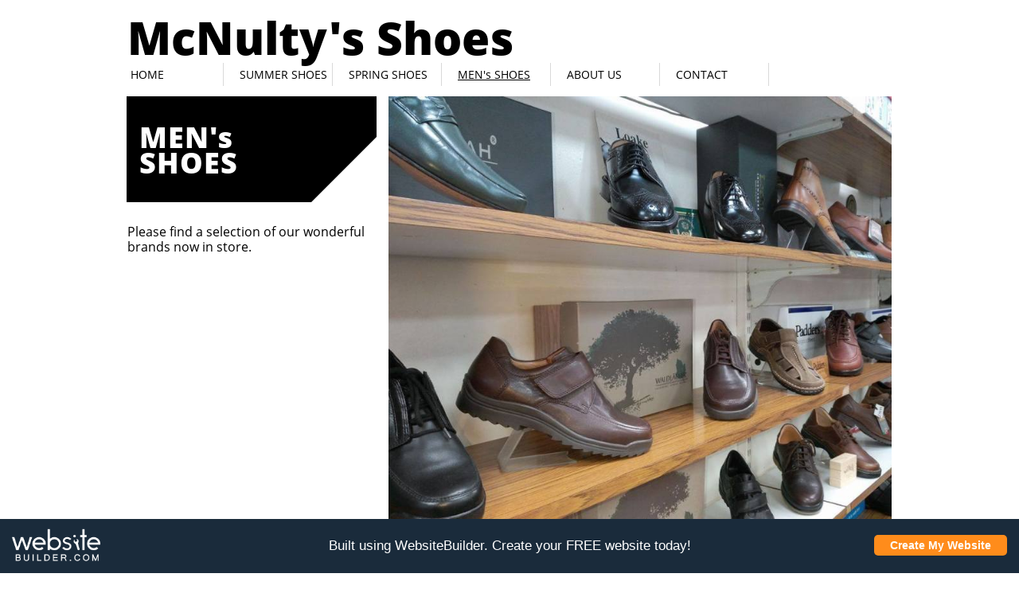

--- FILE ---
content_type: text/html
request_url: https://components.mywebsitebuilder.com/websitebuilder/freebanner.html
body_size: 4595
content:
<div>
<style>
  .freemium-footer {
    background: #000;
    line-height: 68px;
    color: #fff;
    font-size: 17px;
    box-sizing:border-box;
    font-family:"Open Sans","Helvetica Neue",Helvetica,Helvetica,Arial,sans-serif;
    font-style:normal;
    font-weight:400;
    position: fixed;
    bottom: 0;
    left: 0;
    width: 100%;
    cursor: pointer;
    height: 68px;
}

.freemium-footer *,.freemium-footer:after,.freemium-footer:before {
    -webkit-box-sizing:inherit;
    -moz-box-sizing:inherit;
    box-sizing:inherit;
}
.freemium-footer cursor:pointer img {
  max-width: 100%;
  height: auto;
}
.freemium-footer .right {
  float: right !important;
}
.freemium-footer img {
  display: inline-block;
  vertical-align: middle;
}
.freemium-footer .row {
  margin: 0 auto;
  max-width: 1000px;
  width: 100%;
  height: 100%;
}
.freemium-footer .row:after, .freemium-footer .row:before {
  content: " ";
  display: table;
}
.freemium-footer .row:after {
  clear: both;
}
.freemium-footer .row .row:after, .freemium-footer .row .row:before {
  content: " ";
  display: table;
}
.freemium-footer .row .row:after {
  clear: both;
}
.freemium-footer .columns {
  padding-left: 15px;
  padding-right: 15px;
  width: 100%;
  float: left;
  max-height: 100%;
}
.freemium-footer .columns + .columns:last-child {
  float: right;
}
@media only screen {
  .freemium-footer .columns {
    position: relative;
    float: left;
  }
  .freemium-footer .small-4 {
    width: 33.3333333333%;
  }
  .freemium-footer .small-8 {
    width: 66.6666666667%;
  }
  .freemium-footer .small-12 {
    width: 100%;
  }
}
@media only screen and (min-width: 45.7857142857em) {
  .freemium-footer .columns {
    position: relative;
    float: left;
  }
}
@media only screen and (min-width: 73.2142857143em) {
  .freemium-footer .columns {
    position: relative;
    float: left;
  }
  .freemium-footer .large-3 {
    width: 25%;
  }
  .freemium-footer .large-6 {
    width: 50%;
  }
}
.freemium-footer .button, .freemium-footer button {
  -webkit-appearance: none;
  -moz-appearance: none;
  border-radius: 0;
  border-style: solid;
  border-width: 0;
  cursor: pointer;
  font-family: "Open Sans", "Helvetica Neue", Helvetica, Helvetica, Arial, sans-serif;
  font-weight: 200;
  line-height: normal;
  margin: 20px 0 20px;
  position: relative;
  text-align: center;
  text-decoration: none;
  display: inline-block;
  padding: 8px 16px 9px 16px;
  font-size: 14px;
  background-color: #ff8c1b;
  border-color: #e27000;
  color: #fff;
  transition: background-color 0.3s ease-out;
}
.freemium-footer .button:focus, .freemium-footer .button:hover, .freemium-footer button:focus, .freemium-footer button:hover {
  background-color: #e27000;
}
.freemium-footer .button:focus, .freemium-footer .button:hover, .freemium-footer button:focus, .freemium-footer button:hover {
  color: #fff;
}
.freemium-footer .button.large, .freemium-footer button.large {
  padding: 1.2857142857rem 2.5714285714rem 1.3571428571rem 2.5714285714rem;
  font-size: 1.4285714286rem;
}
.freemium-footer .button.small, .freemium-footer button.small {
  padding: 0.5714285714rem 1.1428571429rem 0.6428571429rem 1.1428571429rem;
  font-size: 1.2857142857rem;
}
.freemium-footer .button.radius, .freemium-footer button.radius {
  border-radius: 5px;
}
.freemium-footer .button[disabled], .freemium-footer button[disabled] {
  background-color: #ff8c1b;
  border-color: #e27000;
  color: #fff;
  box-shadow: none;
  cursor: default;
  opacity: 0.7;
}
.freemium-footer .button[disabled]:focus, .freemium-footer .button[disabled]:hover, .freemium-footer button[disabled]:focus, .freemium-footer button[disabled]:hover {
  background-color: #e27000;
}
.freemium-footer .button[disabled]:focus, .freemium-footer .button[disabled]:hover, .freemium-footer button[disabled]:focus, .freemium-footer button[disabled]:hover {
  color: #fff;
}
.freemium-footer .button[disabled]:focus, .freemium-footer .button[disabled]:hover, .freemium-footer button[disabled]:focus, .freemium-footer button[disabled]:hover {
  background-color: #ff8c1b;
}
.freemium-footer button::-moz-focus-inner {
  border: 0;
  padding: 0;
}
@media only screen and (min-width: 45.7857142857em) {
  .freemium-footer .button, .freemium-footer button {
    display: inline-block;
  }
}
.freemium-footer .text-right {
  text-align: right !important;
}
.freemium-footer .text-center {
  text-align: center !important;
}
.freemium-footer div {
  margin: 0;
  padding: 0;
}
.freemium-footer a {
  color: #ff8c1b;
  line-height: inherit;
  text-decoration: none;
}
.freemium-footer a:focus, .freemium-footer a:hover {
  color: #f37800;
}
.freemium-footer a img {
  border: none;
}
.freemium-footer small {
  font-size: 60%;
  line-height: inherit;
}
@media only screen {
  .freemium-footer .show-for-large, .freemium-footer .show-for-large-up, .freemium-footer .show-for-medium, .freemium-footer .show-for-medium-up {
    display: none !important;
  }
}
@media only screen and (min-width: 45.7857142857em) {
  .freemium-footer .show-for-medium, .freemium-footer .show-for-medium-up, .freemium-footer .show-for-small-up {
    display: block !important;
  }
  .freemium-footer .show-for-large, .freemium-footer .show-for-large-up, .freemium-footer .show-for-small {
    display: none !important;
  }
}
@media only screen and (min-width: 73.2142857143em) {
  .freemium-footer .show-for-large, .freemium-footer .show-for-large-up, .freemium-footer .show-for-medium-up, .freemium-footer .show-for-small-up {
    display: block !important;
  }
  .freemium-footer .show-for-medium, .freemium-footer .show-for-small {
    display: none !important;
  }
}
@media only screen and (min-width: 102.928571429em) {
  .freemium-footer .show-for-large-up, .freemium-footer .show-for-medium-up, .freemium-footer .show-for-small-up {
    display: block !important;
  }
  .freemium-footer .show-for-large, .freemium-footer .show-for-medium, .freemium-footer .show-for-small {
    display: none !important;
  }
}
@media only screen and (min-width: 137.214285714em) {
  .freemium-footer .show-for-large-up, .freemium-footer .show-for-medium-up, .freemium-footer .show-for-small-up {
    display: block !important;
  }
  .freemium-footer .show-for-large, .freemium-footer .show-for-medium, .freemium-footer .show-for-small {
    display: none !important;
  }
}
@media print {
  .freemium-footer * {
    background: 0 0 !important;
    box-shadow: none !important;
    color: #000 !important;
    text-shadow: none !important;
  }
  .freemium-footer a, .freemium-footer a:visited {
    text-decoration: underline;
  }
  .freemium-footer a[href]:after {
    content: " (" attr(href) ")";
  }
  .freemium-footer a[href^="#"]:after, .freemium-footer a[href^="javascript:"]:after {
    content: "";
  }
  .freemium-footer img {
    page-break-inside: avoid;
  }
  .freemium-footer img {
    max-width: 100% !important;
  }
  @page {
    .freemium-footer {
      margin: 0.5cm;
    }
  }
}

.freemium-footer > .row {
  max-width: none;
}

.freemium-footer .button {
  padding: 5px 20px;
  font-size: 14px;
  font-weight: 700;
}

.freemium-footer .logo {
  height: 66px;
  display: inline-block;
}

.freemium-footer {
  background: #1a2b3b;
}

.freemium-footer .center {
  position: absolute;
  top: 50%;
  -ms-transform: translateY(-50%);
  transform: translateY(-50%);
}

.freemium-footer .logo img {
  width: 100%;
  max-width: 120px;
  margin: 0;
}
</style>
<header class="main-header">
  <div class="row text-center">
    <div class="columns small-12">
      <a class="site-logo" href="https://www.websitebuilder.com"></a>
    </div>
  </div>
</header>
<div class="freemium-footer under">
  <div class="row" id="linkWrap" data-href="http://link.websitebuilder.com/563757cb97b2f/click">
    <div class="columns small-4 large-3">
      <div class="logo">
        <img class="center" src="[data-uri]" alt="WebsiteBuilder" style="max-width: 6.9285714286rem;">
      </div>
    </div>
    <div class="columns large-6 text-center show-for-large-up">
      Built using WebsiteBuilder. Create your FREE website today!
    </div>
    <div class="columns small-8 large-3 text-right">
      <span class="button medium radius">
        Create My Website    
      </span>
    </div>
  </div>

  <script type="text/javascript">
    document.getElementById('linkWrap').addEventListener('click', function(){
			window.open(this.getAttribute('data-href'), '_blank');
    })
  </script>
</div>
</div>


--- FILE ---
content_type: application/javascript
request_url: https://storage.googleapis.com/wzukusers/user-15475021/sites/46255854/5991a383599b573aKodo/5cf3a97714b8b0KnHjem.js?1768597392
body_size: 5010
content:
SiteStructure = {"pagesStructure":{"editorCoordinator":{"structures":[{"type":"EditorCoordinator","id":"editorCoordinator","elementProperties":{"tagName":"DIV","behaviours":null,"isLocked":false,"name":"undefined 1","baseName":null,"templateID":null,"templateName":null,"order":null,"customStates":null,"isElementWasEditedInMode":false},"metaData":{}}],"connections":{"targetConnections":{},"sourceConnections":{}},"customStatesProperties":{},"pageId":"1403784258535","version":17.004,"id":"id1559472509873","relativePoint":{"left":99999999,"top":99999999},"idsInHierarchy":{"editorCoordinator":true}},"coordinator":{"structures":[{"type":"coordinator","id":"coordinator","elementProperties":{"tagName":"DIV","behaviours":null,"isLocked":false,"name":"Coordinator%25201","baseName":null,"templateID":null,"templateName":null,"order":18,"customStates":null,"isElementWasEditedInMode":false,"pageContentWidth":960,"siteStatesGroups":{"1370848532560":{"id":"1370848532560","title":"Responsive","states":{"1370848532560":{"id":"1370848532560","title":"320 px"}}},"1370848532565":{"id":"1370848532565","title":"Responsive","states":{"1370848532565":{"id":"1370848532565","title":"480 px"}}},"1370848532569":{"id":"1370848532569","title":"Responsive","states":{"1370848532569":{"id":"1370848532569","title":"768 px"}}},"1370848532573":{"id":"1370848532573","title":"Responsive","states":{"1370848532573":{"id":"1370848532573","title":"1024 px"}}},"MobileResponsiveStateId123":{"id":"MobileResponsiveStateId123","title":"MobileResponsiveStateId123","states":{"MobileResponsiveStateId123":{"id":"MobileResponsiveStateId123","title":"MobileResponsiveStateId123"}}},"MobileResponsiveStateId1234":{"id":"MobileResponsiveStateId1234","title":"MobileResponsiveStateId1234","states":{"MobileResponsiveStateId1234":{"id":"MobileResponsiveStateId1234","title":"MobileResponsiveStateId1234"}}}},"responsiveStates":{"320":{"id":"1370848532560"},"480":{"id":"1370848532565"},"768":{"id":"1370848532569"},"1024":{"id":"1370848532573"}},"sitePresetPalettes":[{"palette":[{"color":"rgb(255,255,255)","variations":["#ffffff","#999999","#666666","#333333","#050505"]},{"color":"rgb(243,194,173)","variations":["#f3c2ad","#e67e51","#b6491b","#5d260e","#090401"]},{"color":"rgb(242,140,140)","variations":["#fce4e4","#f28c8c","#e72c2c","#9c1212","#400707"]},{"color":"rgb(0,0,0)","variations":["#cccccc","#999999","#666666","#333333","#000000"]},{"color":"rgb(186,221,221)","variations":["#f8fcfc","#badddd","#73baba","#428585","#204141"]}],"variation":"light","id":1403784390179},{"palette":[{"color":"rgb(255,255,255)","variations":["#ffffff","#999999","#666666","#333333","#050505"]},{"color":"rgb(0,0,0)","variations":["#cccccc","#999999","#666666","#333333","#000000"]},{"color":"rgb(0,0,0)","variations":["#cccccc","#999999","#666666","#333333","#000000"]},{"color":"rgb(255,255,255)","variations":["#ffffff","#999999","#666666","#333333","#050505"]},{"color":"rgb(186,221,221)","variations":["#f8fcfc","#badddd","#73baba","#428585","#204141"]}],"variation":"light","id":1405365562891},{"palette":[{"color":"rgb(255,255,255)","variations":["#ffffff","#999999","#666666","#333333","#050505"]},{"color":"rgb(0,0,0)","variations":["#cccccc","#999999","#666666","#333333","#000000"]},{"color":"rgb(0,0,0)","variations":["#cccccc","#999999","#666666","#333333","#000000"]},{"color":"rgb(255,255,255)","variations":["#ffffff","#999999","#666666","#333333","#050505"]},{"color":"rgb(186,221,221)","variations":["#f8fcfc","#badddd","#73baba","#428585","#204141"]}],"variation":"light","id":1405365565045}],"themeFonts":{"heading1":"Raleway","heading2":"Raleway","body1":"Open Sans","body2":"Open Sans Extra Bold"},"textStyles":{"title":{"fontSize":20,"fontFamily":{"themeFont":"heading1"},"color":{"mainColor":2,"variation":2,"opacity":1,"brightness":0},"isBold":false,"isItalic":false},"menu":{"fontSize":14,"fontFamily":{"themeFont":"body1"},"color":{"mainColor":2,"variation":4,"opacity":1,"brightness":0},"isBold":false,"isItalic":false},"pageTitle":{"fontSize":26,"fontFamily":{"themeFont":"heading1"},"color":{"mainColor":3,"variation":0,"opacity":1,"brightness":0},"isBold":false,"isItalic":false},"headingXL":{"fontSize":36,"fontFamily":{"themeFont":"body2"},"color":{"mainColor":3,"variation":0,"opacity":1,"brightness":0},"isBold":false,"isItalic":false},"headingL":{"fontSize":22,"fontFamily":{"themeFont":"body2"},"color":{"mainColor":3,"variation":0,"opacity":1,"brightness":0},"isBold":false,"isItalic":false},"headingM":{"fontSize":22,"fontFamily":{"themeFont":"heading2"},"color":{"mainColor":1,"variation":1,"opacity":1,"brightness":0},"isBold":false,"isItalic":false},"headingS":{"fontSize":14,"fontFamily":{"themeFont":"body1"},"color":{"mainColor":3,"variation":0,"opacity":1,"brightness":0},"isBold":false,"isItalic":false},"bodyL":{"fontSize":16,"fontFamily":{"themeFont":"body1"},"color":{"mainColor":2,"variation":4,"opacity":1,"brightness":0},"isBold":false,"isItalic":false},"bodyM":{"fontSize":16,"fontFamily":{"themeFont":"body1"},"color":{"mainColor":3,"variation":0,"opacity":1,"brightness":0},"isBold":false,"isItalic":false},"bodyS":{"fontSize":14,"fontFamily":{"themeFont":"body1"},"color":{"mainColor":3,"variation":0,"opacity":1,"brightness":0},"isBold":false,"isItalic":false},"bodyXS":{"fontSize":12,"fontFamily":{"themeFont":"body1"},"color":{"mainColor":2,"variation":4,"opacity":1,"brightness":0},"isBold":false,"isItalic":false}},"themeColors":{"palette":[{"color":"rgb(255,255,255)","variations":["#ffffff","#999999","#666666","#333333","#050505"]},{"color":"rgb(0,0,0)","variations":["#cccccc","#999999","#666666","#333333","#000000"]},{"color":"rgb(0,0,0)","variations":["#cccccc","#999999","#666666","#333333","#000000"]},{"color":"rgb(255,255,255)","variations":["#ffffff","#999999","#666666","#333333","#050505"]},{"color":"rgb(186,221,221)","variations":["#f8fcfc","#badddd","#73baba","#428585","#204141"]}],"variation":"light"},"skins":{"skinImageElement":[null,null,null,null]},"contentWidth":960,"columnsGrid":{"margin":10,"gutter":20,"columnsNumber":12,"color":"#92C348","showAlways":false,"isEnabled":true,"opacity":20},"innerRowsSpacing":5,"rowsSpacing":10,"cellsSpacing":5,"sectionPadding":20,"sectionVerticalPadding":20,"pagePadding":0,"innerRowPadding":5,"cellsVerticalAlignment":"middle","cellsHorizontalAlignment":"center","isSiteWasEditedInMode":false,"listsData":{}},"metaData":{}}],"connections":{"targetConnections":{},"sourceConnections":{}},"customStatesProperties":{"coordinator":{"contentWidth":{"MobileResponsiveStateId1234":{"coordinator":{"stateValue":360}}},"columnsGrid":{"MobileResponsiveStateId1234":{"coordinator":{"stateValue":{"margin":10,"gutter":5,"columnsNumber":4,"color":"#92C348","showAlways":false,"isEnabled":true,"opacity":20}}}},"rowsSpacing":{"MobileResponsiveStateId1234":{"coordinator":{"stateValue":10}}},"cellsSpacing":{"MobileResponsiveStateId1234":{"coordinator":{"stateValue":5}}},"sectionPadding":{"MobileResponsiveStateId1234":{"coordinator":{"stateValue":20}}},"sectionVerticalPadding":{"MobileResponsiveStateId1234":{"coordinator":{"stateValue":20}}},"pagePadding":{"MobileResponsiveStateId1234":{"coordinator":{"stateValue":0}}},"isSiteWasEditedInMode":{"MobileResponsiveStateId1234":{"coordinator":{"stateValue":true}}}}},"pageId":"1403784258535","version":17.004,"id":"id1559472509872","relativePoint":{"left":99999999,"top":99999999},"idsInHierarchy":{"coordinator":true}},"mainPageId":"1403784258535","pagesData":{"1403784258535":{"metaTags":"","headerCode":"","footerCode":"","tags":[],"id":"1403784258535","title":"HOME","pageTitle":"McNulty's Shoes","description":"","keyWords":"","index":1,"isHomePage":true,"shareStyle":true,"useNameASTitle":false,"supportsMobileStates":true,"urlAlias":"","useNameASUrl":false,"useDefaultTitle":false},"1405373911033":{"metaTags":"","headerCode":"","footerCode":"","tags":[],"id":"1405373911033","title":"ABOUT US","pageTitle":"","description":"","keyWords":"","index":5,"isHomePage":false,"shareStyle":true,"useNameASTitle":true,"supportsMobileStates":true,"urlAlias":"about-us","useNameASUrl":true},"1405373919084":{"metaTags":"","headerCode":"","footerCode":"","tags":[],"id":"1405373919084","title":"MEN's SHOES","pageTitle":"","description":"","keyWords":"","index":4,"isHomePage":false,"shareStyle":true,"useNameASTitle":true,"supportsMobileStates":true,"urlAlias":"men-s-shoes","useNameASUrl":true},"1405373936256":{"metaTags":"","headerCode":"","footerCode":"","tags":[],"id":"1405373936256","title":"CONTACT","pageTitle":"CONTACT ","description":"","keyWords":"","index":6,"isHomePage":false,"shareStyle":true,"useDefaultTitle":false,"useNameASTitle":true,"supportsMobileStates":true,"urlAlias":"contact","useNameASUrl":true},"id1549714858975":{"metaTags":"","headerCode":"","footerCode":"","tags":[],"id":"id1549714858975","title":"SPRING SHOES","pageTitle":"","description":"","keyWords":"","index":3,"isHomePage":false,"urlAlias":"spring-shoes","useNameASUrl":true,"supportsMobileStates":true,"shareStyle":true},"id1559401592097":{"metaTags":"","headerCode":"","footerCode":"","tags":[],"id":"id1559401592097","title":"SUMMER SHOES","pageTitle":"","description":"","keyWords":"","index":2,"isHomePage":false,"urlAlias":"summer-shoes","useNameASUrl":true,"supportsMobileStates":true,"shareStyle":true}},"pagesHierarchies":{}},"masterPages":{"1343569893636":{"name":"Master Template 1","pagesIDs":["1403784258535","1405373911033","1405373919084","1405373936256","id1549714858975","id1559401592097"]}},"fonts":[{"fontFamily":"Arial","ownerID":null,"storageServer":2},{"fontFamily":"Open Sans","fileNamePrefix":"ALyKWGaVsEemWmMSYxY8yg","ownerID":null,"storageServer":2},{"fontFamily":"Open Sans Semi Bold","fileNamePrefix":"1aJZYUlSkk6puu4aOD3swQ","ownerID":null,"storageServer":2},{"fontFamily":"Open Sans Extra Bold","fileNamePrefix":"I7CsSHRfZ0GB3AlD-DX-CQ","ownerID":null,"storageServer":2},{"fontFamily":"Open Sans Condensed Light","fileNamePrefix":"zrpWq297sEeRsdU269eKIw","ownerID":null,"storageServer":2},{"fontFamily":"Abril Fatface","fileNamePrefix":"gDLUCJWR_kqtWwfvIU_PaA","ownerID":null,"storageServer":2},{"fontFamily":"Old Standard TT","fileNamePrefix":"kQqAlUNfAUWwCMQC0RiqsA","ownerID":null,"storageServer":2},{"fontFamily":"Old Standard TT Italic","fileNamePrefix":"5ef35NcXqE-Sn4NiR-kJ3w","ownerID":null,"storageServer":2},{"fontFamily":"Old Standard TT Bold","fileNamePrefix":"YWxRPXjKo0GD6sF4iTxb1A","ownerID":null,"storageServer":2},{"fontFamily":"Amatic SC Bold","fileNamePrefix":"vncilunqC0SNXw6uCxWKYw","ownerID":null,"storageServer":2},{"fontFamily":"Amatic SC","fileNamePrefix":"J-Q2uiHPAUWsLt1eszDGwg","ownerID":null,"storageServer":2},{"fontFamily":"Bad Script","fileNamePrefix":"1Bgd0dJpN0GXJNyBAzkHww","ownerID":null,"storageServer":2},{"fontFamily":"Dancing Script Bold","fileNamePrefix":"-BbHXw_ndE26qvVGfs-anQ","ownerID":null,"storageServer":2},{"fontFamily":"Droid Sans Bold","fileNamePrefix":"ne7cbOZqTkedYy1HwYydZg","ownerID":null,"storageServer":2},{"fontFamily":"Droid Serif","fileNamePrefix":"ePS3nDDdtEGk9UXdlz3xaw","ownerID":null,"storageServer":2},{"fontFamily":"Gravitas One","fileNamePrefix":"Ia_3RDEl902d_biCJt5AFA","ownerID":null,"storageServer":2},{"fontFamily":"Julius Sans One","fileNamePrefix":"w7D5mT_LT0-R_obV2nz21A","ownerID":null,"storageServer":2},{"fontFamily":"Kaushan Script","fileNamePrefix":"N7N-3fd-v0qOnhTu-9GamA","ownerID":null,"storageServer":2},{"fontFamily":"Lato Light","fileNamePrefix":"JYwDjrpa8U6xfI7FKlWegw","ownerID":null,"storageServer":2},{"fontFamily":"Lato","fileNamePrefix":"kMHuzhNgr0KObYFogkU9qg","ownerID":null,"storageServer":2},{"fontFamily":"Lobster","fileNamePrefix":"kPGhPwcvbkOCT9x5L5PHhw","ownerID":null,"storageServer":2},{"fontFamily":"Neuton Bold","fileNamePrefix":"qFokD41aVU27THVC-6RMuw","ownerID":null,"storageServer":2},{"fontFamily":"Neuton Extra Light","fileNamePrefix":"jk72vychhEmjX17_Z5nbjg","ownerID":null,"storageServer":2},{"fontFamily":"Neuton","fileNamePrefix":"6a8BIp-h8EWtgJAOTPMYAw","ownerID":null,"storageServer":2},{"fontFamily":"Nixie One","fileNamePrefix":"xctC69Fg002n2dGvXpnZIw","ownerID":null,"storageServer":2},{"fontFamily":"Oleo Script","fileNamePrefix":"dCfhlsJpIk2_PlZcLee6-w","ownerID":null,"storageServer":2},{"fontFamily":"PT Mono","fileNamePrefix":"mKwJ41VczkuadvZQFB69iQ","ownerID":null,"storageServer":2},{"fontFamily":"PT Sans","fileNamePrefix":"ujtBJKYCkk-aGRvjqZ2Q6g","ownerID":null,"storageServer":2},{"fontFamily":"PT Sans Bold","fileNamePrefix":"jyCuK2Q9ckmUVHo_bxIt1w","ownerID":null,"storageServer":2},{"fontFamily":"PT Sans Narrow Bold","fileNamePrefix":"R3vKkDHIkEqPkFN_BbFEYA","ownerID":null,"storageServer":2},{"fontFamily":"PT Serif","fileNamePrefix":"k0Q0RpzRHUa3xsKlKajrYw","ownerID":null,"storageServer":2},{"fontFamily":"Source Sans Pro Light","fileNamePrefix":"N-FTQm6wJUid2Llo-YmLXw","ownerID":null,"storageServer":2},{"fontFamily":"Source Sans Pro Semi Bold","fileNamePrefix":"Cuwea6LnvkOqcMrkyGOEWA","ownerID":null,"storageServer":2},{"fontFamily":"Vollkorn","fileNamePrefix":"9_jFFW9MXU2YKrxUFFf7Tw","ownerID":null,"storageServer":2},{"fontFamily":"Vollkorn Italic","fileNamePrefix":"_NLTS5Xqx0u8VVDeXpU6xQ","ownerID":null,"storageServer":2},{"fontFamily":"Vollkorn Bold","fileNamePrefix":"KvLEhsX3PEeA-FNngJB2qQ","ownerID":null,"storageServer":2},{"id":"c09c885d-6218-410b-8870-0567be7bacd2","fontFamily":"ChunkFive","supportedLanguages":["eng"],"classification":"serif","fileNamePrefix":"Chunk Five Print","storageServer":2,"ownerID":null,"onlyTTF":true},{"id":"0218ee78-8fb2-4a8a-a104-07af0fb595f6","fontFamily":"Trade Winds","supportedLanguages":["eng"],"classification":"decorative","fileNamePrefix":"TradeWinds-Regular","storageServer":2,"ownerID":null,"onlyTTF":true},{"id":"7dbceeb3-6db6-4340-b511-07d698996ebb","fontFamily":"Monofett","supportedLanguages":["eng"],"classification":"decorative","fileNamePrefix":"Monofett","storageServer":2,"ownerID":null,"onlyTTF":true},{"id":"c62d3acb-e722-4ee7-9bd1-0989f096666d","fontFamily":"Daniel","supportedLanguages":["eng"],"classification":"hand","fileNamePrefix":"Daniel-Regular","storageServer":2,"ownerID":null,"onlyTTF":true},{"id":"e52e2b3b-cf41-4efd-bfaf-12310555a963","fontFamily":"Sansation","supportedLanguages":["eng"],"classification":"sanserif","fileNamePrefix":"Sansation_Regular","storageServer":2,"ownerID":null,"onlyTTF":true},{"id":"3a19ffeb-9eb2-4352-80bd-13cd8161dbf7","fontFamily":"Journal","supportedLanguages":["eng"],"classification":"hand","fileNamePrefix":"journal","storageServer":2,"ownerID":null,"onlyTTF":true},{"id":"ae6ac39d-1c58-4844-af75-153e93e35a7b","fontFamily":"Smokum","supportedLanguages":["eng"],"classification":"serif","fileNamePrefix":"Smokum-Regular","storageServer":2,"ownerID":null,"onlyTTF":true},{"id":"8a9d8040-0523-4c66-93f1-19930b7cbac9","fontFamily":"Astloch","supportedLanguages":["eng"],"classification":"hand","fileNamePrefix":"Astloch-Regular","storageServer":2,"ownerID":null,"onlyTTF":true},{"id":"317350d9-ac32-40e9-bf24-1995387d7609","fontFamily":"Flavors","supportedLanguages":["eng"],"classification":"decorative","fileNamePrefix":"Flavors-Regular","storageServer":2,"ownerID":null,"onlyTTF":true},{"id":"642b8eaa-b418-4db8-b9ea-1b9c8aa86d00","fontFamily":"Ultra","supportedLanguages":["eng"],"classification":"serif","fileNamePrefix":"Ultra","storageServer":2,"ownerID":null,"onlyTTF":true},{"id":"2c3211e9-2b6a-49c6-b63a-1e40b49fa28f","fontFamily":"Oxygen","supportedLanguages":["eng"],"classification":"sanserif","fileNamePrefix":"Oxygen-Regular","storageServer":2,"ownerID":null,"onlyTTF":true},{"id":"31757e21-a23d-4b2b-af66-2de414ece485","fontFamily":"Loved by the King","supportedLanguages":["eng"],"classification":"hand","fileNamePrefix":"LovedbytheKing","storageServer":2,"ownerID":null,"onlyTTF":true},{"id":"78ec2b16-7746-4d71-b549-2e02bcddbb58","fontFamily":"Ubuntu","supportedLanguages":["eng"],"classification":"sanserif","fileNamePrefix":"Ubuntu-R","storageServer":2,"ownerID":null,"onlyTTF":true},{"id":"3a767f73-88f9-4a5b-b9d9-314b6953ff2b","fontFamily":"alegreya","supportedLanguages":["eng"],"classification":"serif","fileNamePrefix":"Alegreya-Regular","storageServer":2,"ownerID":null,"onlyTTF":true},{"id":"367e3596-460d-4385-8894-33bc86900d45","fontFamily":"Geostar Fill","supportedLanguages":["eng"],"classification":"serif","fileNamePrefix":"Geostar-Fill","storageServer":2,"ownerID":null,"onlyTTF":true},{"id":"9a12ddc9-4d39-484b-88f8-3ba12992301a","fontFamily":"GoodDog","supportedLanguages":["eng"],"classification":"decorative","fileNamePrefix":"gooddog","storageServer":2,"ownerID":null,"onlyTTF":true},{"id":"481951ac-767c-411a-94ad-42178d05bd9e","fontFamily":"WalkWay","supportedLanguages":["eng"],"classification":"sanserif","fileNamePrefix":"walkway","storageServer":2,"ownerID":null,"onlyTTF":true},{"id":"790f646a-9f89-4aac-9793-530d241b955d","fontFamily":"IM Fell English SC","supportedLanguages":["eng"],"classification":"serif","fileNamePrefix":"im-fell-english-sc","storageServer":2,"ownerID":null,"onlyTTF":true},{"id":"aa1aa242-4565-493d-8dc8-53672f30e967","fontFamily":"Metamorphous","supportedLanguages":["eng"],"classification":"sanserif","fileNamePrefix":"Metamorphous-Regular","storageServer":2,"ownerID":null,"onlyTTF":true},{"id":"265b03e5-acde-4773-9b5d-55a462006730","fontFamily":"Droid Sans","supportedLanguages":["eng"],"classification":"sanserif","fileNamePrefix":"DroidSans","storageServer":2,"ownerID":null,"onlyTTF":true},{"id":"cf62fd55-956a-418a-bbc1-577c0bdb2ddc","fontFamily":"Fredericka the Great","supportedLanguages":["eng"],"classification":"decorative","fileNamePrefix":"FrederickatheGreat-Regular","storageServer":2,"ownerID":null,"onlyTTF":true},{"id":"fcae94e7-2fec-4ea0-8e29-584a2b3498e9","fontFamily":"Eater","supportedLanguages":["eng"],"classification":"decorative","fileNamePrefix":"Eater-Regular","storageServer":2,"ownerID":null,"onlyTTF":true},{"id":"c87f2751-0273-48ca-b050-5bd471272166","fontFamily":"Vast Shadow","supportedLanguages":["eng"],"classification":"decorative","fileNamePrefix":"VastShadow-Regular","storageServer":2,"ownerID":null,"onlyTTF":true},{"id":"a1fec907-1d82-4efd-8ea5-72aa2462692a","fontFamily":"Shadows Into Light","supportedLanguages":["eng"],"classification":"hand","fileNamePrefix":"ShadowsIntoLight","storageServer":2,"ownerID":null,"onlyTTF":true},{"id":"bca1239b-cfd9-4674-a3f3-77bfe865cd9e","fontFamily":"Sail","supportedLanguages":["eng"],"classification":"hand","fileNamePrefix":"Sail-Regular","storageServer":2,"ownerID":null,"onlyTTF":true},{"id":"c0c4ebfa-376e-456d-b52f-7bc3a5524511","fontFamily":"Monoton","supportedLanguages":["eng"],"classification":"decorative","fileNamePrefix":"Monoton-Regular","storageServer":2,"ownerID":null,"onlyTTF":true},{"id":"4d70accc-c3eb-4e30-831f-87c2aebbba92","fontFamily":"Windsong","supportedLanguages":["eng"],"classification":"hand","fileNamePrefix":"windsong","storageServer":2,"ownerID":null,"onlyTTF":true},{"id":"649495ea-c170-4cf0-a7c1-899801f3b23a","fontFamily":"Frijole","supportedLanguages":["eng"],"classification":"decorative","fileNamePrefix":"Frijole-Regular","storageServer":2,"ownerID":null,"onlyTTF":true},{"id":"ce47876c-91e9-4828-bcdd-8c969c79eed4","fontFamily":"Montserrat Alternates","supportedLanguages":["eng"],"classification":"decorative","fileNamePrefix":"montserrat-alternates","storageServer":2,"ownerID":null,"onlyTTF":true},{"id":"d3c0077c-8bf2-4eab-846a-8f423e34340d","fontFamily":"Geostar","supportedLanguages":["eng"],"classification":"serif","fileNamePrefix":"Geostar-Regular","storageServer":2,"ownerID":null,"onlyTTF":true},{"id":"0cb005e2-6cb1-4f9a-b41d-915a272a1b76","fontFamily":"Creepster","supportedLanguages":["eng"],"classification":"decorative","fileNamePrefix":"Creepster-Regular","storageServer":2,"ownerID":null,"onlyTTF":true},{"id":"7cade256-3cb9-45aa-a4d8-97b306fd4dbc","fontFamily":"Love Ya Like A Sister","supportedLanguages":["eng"],"classification":"decorative","fileNamePrefix":"LoveYaLikeASister","storageServer":2,"ownerID":null,"onlyTTF":true},{"id":"2071d878-f419-47cd-b047-9bb130909aae","fontFamily":"Raleway","supportedLanguages":["eng"],"classification":"sanserif","fileNamePrefix":"Raleway-Regular","storageServer":2,"ownerID":null,"onlyTTF":true},{"id":"88e68407-dc4c-4ed4-ada4-b4c89c83f206","fontFamily":"Merienda One","supportedLanguages":["eng"],"classification":"decorative","fileNamePrefix":"merienda-one","storageServer":2,"ownerID":null,"onlyTTF":true},{"id":"6ac971e7-32c6-4cf8-9960-bd37457038ea","fontFamily":"Titillium Web","supportedLanguages":["eng"],"classification":"sanserif","fileNamePrefix":"TitilliumWeb-Regular","storageServer":2,"ownerID":null,"onlyTTF":true},{"id":"5e1f36d2-2c8e-4e67-bdc9-be3821863d46","fontFamily":"Fascinate","supportedLanguages":["eng"],"classification":"decorative","fileNamePrefix":"Fascinate-Regular","storageServer":2,"ownerID":null,"onlyTTF":true},{"id":"6a0c7754-700e-4c3e-9bb9-c7c28ac10924","fontFamily":"Megrim","supportedLanguages":["eng"],"classification":"sanserif","fileNamePrefix":"Megrim","storageServer":2,"ownerID":null,"onlyTTF":true},{"id":"b040c83c-d7a1-4fd5-96e2-ccfea301d539","fontFamily":"Ballpark","supportedLanguages":["eng"],"classification":"hand","fileNamePrefix":"ballpark","storageServer":2,"ownerID":null,"onlyTTF":true},{"id":"4228bbc5-24cf-4b16-9962-d16e83224608","fontFamily":"Miltonian","supportedLanguages":["eng"],"classification":"decorative","fileNamePrefix":"Miltonian-Regular","storageServer":2,"ownerID":null,"onlyTTF":true},{"id":"dabde0dc-c2ac-445b-ae82-d17271036830","fontFamily":"Average Sans","supportedLanguages":["eng"],"classification":"sanserif","fileNamePrefix":"AverageSans-Regular","storageServer":2,"ownerID":null,"onlyTTF":true},{"id":"a1f56792-8d49-47b5-b238-e176eee56874","fontFamily":"Questrial","supportedLanguages":["eng"],"classification":"sanserif","fileNamePrefix":"Questrial-Regular","storageServer":2,"ownerID":null,"onlyTTF":true},{"id":"d2a8a6f3-ae33-4f02-9873-e319979ebc3c","fontFamily":"Plaster","supportedLanguages":["eng"],"classification":"decorative","fileNamePrefix":"Plaster-Regular","storageServer":2,"ownerID":null,"onlyTTF":true},{"id":"55445c86-6517-4786-a23b-e7969bd58cc7","fontFamily":"Ubuntu Condensed","supportedLanguages":["eng"],"classification":"sanserif","fileNamePrefix":"ubuntu-condensed","storageServer":2,"ownerID":null,"onlyTTF":true},{"id":"589684e8-cae5-44d9-a4e8-ecaaabbd07f3","fontFamily":"Seymour One","supportedLanguages":["eng"],"classification":"decorative","fileNamePrefix":"seymour-one","storageServer":2,"ownerID":null,"onlyTTF":true},{"id":"0399ce94-4c94-4280-aa47-f257929bf1b6","fontFamily":"Butcherman","supportedLanguages":["eng"],"classification":"decorative","fileNamePrefix":"Butcherman-Regular","storageServer":2,"ownerID":null,"onlyTTF":true},{"id":"b4d1d6e8-0d30-4b5a-9dae-f46e9d0200e0","fontFamily":"MarketingScript","supportedLanguages":["eng"],"classification":"hand","fileNamePrefix":"marketingscript","storageServer":2,"ownerID":null,"onlyTTF":true},{"id":"fe4e0d3a-2ef7-4331-8f57-ff80a693729a","fontFamily":"Caesar Dressing","supportedLanguages":["eng"],"classification":"decorative","fileNamePrefix":"CaesarDressing-Regular","storageServer":2,"ownerID":null,"onlyTTF":true}],"siteSettings":{"ajaxBasedNavigation":true,"siteMetaTags":"","siteHeaderCode":"","siteFooterCode":""},"dataBindings":{"Instance":{"1405378237030":{"datasourceinstance.gallery":{"value":{"galleryDataSource_Source":0},"created":"2018/05/30 16:23:50"}},"id1549715046093":{"datasourceinstance.gallery":{"value":{"galleryDataSource_Source":0},"created":"2019/02/09 12:26:02"}},"id1549715047656":{"datasourceinstance.gallery":{"value":{"galleryDataSource_Source":0},"created":"2019/02/09 12:26:26"}},"id1549715048642":{"datasourceinstance.gallery":{"value":{"galleryDataSource_Source":0},"created":"2019/02/09 12:26:46"}},"id1549715049596":{"datasourceinstance.gallery":{"value":{"galleryDataSource_Source":0},"created":"2019/02/09 12:27:18"}},"id1549715093589":{"datasourceinstance.gallery":{"value":{"galleryDataSource_Source":0},"created":"2019/02/09 12:27:40"}},"id1549715105296":{"datasourceinstance.gallery":{"value":{"galleryDataSource_Source":0},"created":"2019/02/09 12:27:59"}},"id1549715106383":{"datasourceinstance.gallery":{"value":{"galleryDataSource_Source":0},"created":"2019/02/09 12:28:18"}},"id1549715107397":{"datasourceinstance.gallery":{"value":{"galleryDataSource_Source":0},"created":"2019/02/09 12:28:41"}},"id1549715122261":{"datasourceinstance.gallery":{"value":{"galleryDataSource_Source":0},"created":"2019/02/09 12:28:59"}},"id1549715132929":{"datasourceinstance.gallery":{"value":{"galleryDataSource_Source":0},"created":"2019/02/09 12:29:31"}},"id1549715136098":{"datasourceinstance.gallery":{"value":{"galleryDataSource_Source":0},"created":"2019/02/09 12:29:52"}},"id1559401592104":{"datasourceinstance.gallery":{"value":{"galleryDataSource_Source":0},"created":"2019/06/02 10:38:36"}},"id1559401592105":{"datasourceinstance.gallery":{"value":{"galleryDataSource_Source":0},"created":"2019/06/02 10:37:58"}},"id1559401592106":{"datasourceinstance.gallery":{"value":{"galleryDataSource_Source":0},"created":"2019/06/02 10:34:59"}},"id1559401592108":{"datasourceinstance.gallery":{"value":{"galleryDataSource_Source":0},"created":"2019/06/02 10:34:25"}},"id1559401592110":{"datasourceinstance.gallery":{"value":{"galleryDataSource_Source":0},"created":"2019/06/02 10:36:28"}},"id1559401592111":{"datasourceinstance.gallery":{"value":{"galleryDataSource_Source":0},"created":"2019/06/02 10:37:38"}},"id1559401592112":{"datasourceinstance.gallery":{"value":{"galleryDataSource_Source":0},"created":"2019/06/02 10:39:05"}},"id1559401592113":{"datasourceinstance.gallery":{"value":{"galleryDataSource_Source":0},"created":"2019/06/02 10:39:30"}},"id1559401592114":{"datasourceinstance.gallery":{"value":{"galleryDataSource_Source":0},"created":"2019/06/02 10:36:46"}},"id1559401592115":{"datasourceinstance.gallery":{"value":{"galleryDataSource_Source":0},"created":"2019/06/02 10:37:21"}}}},"dataRequests":{}}; PagesStructures = {}; MasterPagesStructures = {};

--- FILE ---
content_type: application/javascript
request_url: https://storage.googleapis.com/wzukusers/user-15475021/sites/46255854/5991a383599b573aKodo/GpIPCS0mfRuKXwPpA4kQ.js?1768597392
body_size: 13466
content:
MasterPagesStructures['1343569893636'] = {"rootInstancesOrders":{"1403784258535":{"1402310978797":1,"1405365015504":2,"1405374011869":20,"1405375202517":64,"1405376471309":7,"1405376471970":71,"1405376499112":72,"id1502723841565":73,"1405365866037":6,"1405366952463":8,"1405365868728":45,"masterPageContentSectionId":3},"1405373911033":{"1402310978797":0,"1405365015504":2,"1405374011869":15,"1405375202517":39,"1405376471309":6,"1405376471970":40,"1405376499112":41,"id1502723841565":46,"1405365866037":5,"1405366952463":7,"1405365868728":31,"masterPageContentSectionId":3},"1405373919084":{"1402310978797":1,"1405365015504":2,"1405374011869":15,"1405375202517":93,"1405376471309":6,"1405376471970":94,"1405376499112":95,"id1502723841565":96,"1405365866037":5,"1405366952463":7,"1405365868728":34,"masterPageContentSectionId":3},"1405373936256":{"1402310978797":0,"1405365015504":2,"1405374011869":15,"1405375202517":44,"1405376471309":6,"1405376471970":45,"1405376499112":46,"id1502723841565":47,"1405365866037":5,"1405366952463":7,"1405365868728":31,"masterPageContentSectionId":3},"id1549714858975":{"1402310978797":0,"1405365015504":2,"1405374011869":23,"1405375202517":39,"1405376471309":6,"1405376471970":40,"1405376499112":41,"id1502723841565":42,"1405365866037":5,"1405366952463":7,"1405365868728":15,"masterPageContentSectionId":3},"id1559401592097":{"1402310978797":1,"1405365015504":2,"1405374011869":23,"1405375202517":42,"1405376471309":6,"1405376471970":43,"1405376499112":44,"id1502723841565":45,"1405365866037":5,"1405366952463":7,"1405365868728":15,"masterPageContentSectionId":3}},"sortedRootInstances":["1402310978797","1405365015504","masterPageContentSectionId","1405365866037","1405376471309","1405366952463","1405374011869","1405365868728","1405375202517","1405376471970","1405376499112","id1502723841565"],"mobileRootInstancesOrders":{"1403784258535":{"1405365015504":2,"1405375202517":19,"1405374011869":36,"1405376471309":7,"1405376471970":28,"1405376499112":57,"id1502723841565":61,"1405365866037":6,"1405365868728":20,"1405366952463":49,"masterPageContentSectionId":3},"1405373911033":{"1405365015504":2,"1405376471309":6,"1405365866037":5,"masterPageContentSectionId":3},"1405373919084":{"1405365015504":2,"1405376471309":6,"1405365866037":5,"masterPageContentSectionId":3},"1405373936256":{"1405365015504":2,"1405376471309":6,"1405365866037":5,"masterPageContentSectionId":3}},"mobileSortedRootInstances":["1405365015504","masterPageContentSectionId","1405365866037","1405376471309","1405375202517","1405365868728","1405376471970","1405374011869","1405366952463","1405376499112","id1502723841565"],"pageProperties":{"imageUrl":"","imageLayout":"stretchedToFill","backgroundColor":{"mainColor":0,"variation":0,"opacity":1,"brightness":0},"baseName":"SPRING SHOES","order":0,"attachedProperties":{},"isLocked":false,"isAbsoluteVisible":true,"name":null,"connections":{},"templateID":null,"templateName":null,"customStates":null,"imageOpacity":1,"attributes":null,"metaProps":null,"metaItemType":null,"metaTitle":null,"alt":null,"sizeAndPosition":{"width":null,"height":1068,"top":null,"left":null},"glow":{"spread":0,"blur":0,"color":"black"},"innerGlow":{"spread":0,"blur":0,"color":"black"},"shadow":{"top":0,"left":0,"spread":0,"blur":0,"color":"black"},"innerShadow":{"top":0,"left":0,"spread":0,"blur":0,"color":"black"},"fitToContent":false,"hasPressure":false,"padding":0,"verticalAlign":"center","horizontalAlign":"center","verticalContentAlign":"center","horizontalContentAlign":"center","isGrowable":{"bottom":false,"right":false},"overflow":false,"borderWidth":0,"roundness":0,"borderColor":"Black","borderStyle":{"top":"solid","left":"solid","bottom":"solid","right":"solid"},"gridLines":[],"columnsGrid":{"margin":10,"gutter":20,"columnsNumber":12,"color":"#92C348","showAlways":false,"isEnabled":true},"contentWidth":960,"statesGroups":null,"imagePosition":{"horizontal":"right","vertical":"top"},"elementOpacity":1,"fixedBackground":false,"behaviours":null,"backgroundOverlay":"transparent","isFixed":false,"isDisplayedInDesigner":true,"tagName":"DIV","topZIndex":0,"rowsItems":null,"childrenAnchor":"center","isPageWasEditedInMode":false,"staticMargin":{"horizontalMargin":0,"verticalMargin":0},"isElementWasEditedInMode":false,"isVisibleInMode":true,"styleBindingId":null,"styleBindingFields":null,"lastResizingSize":{"left":0,"width":0,"top":0,"height":1068},"isSupportsMobile":false,"isParallaxBackground":false,"parallaxBackgroundSpeed":0.5,"isParallaxElement":{"isActive":false,"speed":1,"delay":0},"effectsOptions":{"isParallax":false,"oneTimeAnimation":false,"duration":1200,"startDistance":200,"startVisibility":0.8,"distance":300,"measureDistanceType":3,"delay":0,"distanceDelay":0,"runInLoop":false,"flyDirection":2,"direction":"horizontal","movementDistanceHorizontally":200,"movementDistanceVertically":0,"autoStartDistanceSettings":true,"autoDistanceSettings":true},"effects":null,"origImage":"","binding":null,"isVisibleInLastSection":true,"isVisibleInLastDataItem":true,"showHoverEffects":true,"basicUserCanEdit":true},"mobilePageProperties":{"isElementWasEditedInMode":true,"tagName":"DIV","behaviours":null,"isDisplayedInDesigner":true,"isLocked":false,"isAbsoluteVisible":true,"name":null,"baseName":"HOME","connections":{},"templateID":null,"templateName":null,"order":0,"customStates":null,"imageLayout":"stretchedToFill","imagePosition":{"vertical":"center","horizontal":"center"},"imageOpacity":1,"backgroundOverlay":"transparent","attributes":null,"metaProps":null,"metaItemType":null,"metaTitle":null,"styleBindingId":null,"styleBindingFields":null,"isVisibleInMode":true,"isFixed":false,"topZIndex":0,"elementOpacity":1,"staticMargin":{"horizontalMargin":0,"verticalMargin":0},"sizeAndPosition":{"width":null,"height":1068,"top":null,"left":null},"lastResizingSize":{"width":362,"height":1938},"glow":{"spread":0,"blur":0,"color":"black"},"innerGlow":{"spread":0,"blur":0,"color":"black"},"shadow":{"top":0,"left":0,"spread":0,"blur":0,"color":"black"},"innerShadow":{"top":0,"left":0,"spread":0,"blur":0,"color":"black"},"fitToContent":false,"hasPressure":false,"verticalAlign":"center","horizontalAlign":"center","verticalContentAlign":"middle","horizontalContentAlign":"center","isGrowable":{"bottom":false,"right":false},"overflow":false,"rowsItems":null,"childrenAnchor":"center","borderWidth":{"top":0,"left":0,"bottom":0,"right":0},"roundness":{"topLeft":0,"bottomLeft":0,"topRight":0,"bottomRight":0},"borderColor":{"top":"Black","left":"Black","bottom":"Black","right":"Black"},"borderStyle":{"top":"solid","left":"solid","bottom":"solid","right":"solid"},"gridLines":[],"fixedBackground":false,"statesGroups":null,"padding":{"top":0,"left":0,"bottom":0,"right":0},"isSupportsMobile":false,"imageUrl":"","backgroundColor":{"mainColor":0,"variation":0,"opacity":1,"brightness":0},"isVisibleInLastSection":true,"isVisibleInLastDataItem":true,"basicUserCanEdit":true,"origImage":""},"hierarchyInfo":{"structures":[{"type":"PageContentElement","id":"1402310978797","elementProperties":{"tagName":"DIV","behaviours":null,"isLocked":false,"name":"Page Content 1","baseName":null,"templateID":null,"templateName":null,"order":1,"customStates":null,"isElementWasEditedInMode":false,"showHoverEffects":true,"skinInformation":{},"isSupportsMobile":false,"isVisibleInMode":true,"isFixed":false,"topZIndex":0,"elementOpacity":1,"staticMargin":{"horizontalMargin":0,"verticalMargin":0},"sizeAndPosition":{"left":0,"width":960,"top":39,"height":200},"lastResizingSize":{"left":0,"width":960,"top":39,"height":200},"isVisibleInLastSection":true,"isVisibleInLastDataItem":true,"attributes":null,"metaProps":null,"metaItemType":null,"metaTitle":null,"styleBindingId":null,"styleBindingFields":null,"shadow":{"top":0,"left":0,"spread":0,"blur":0,"color":"black"},"glow":{"spread":0,"blur":0,"color":"black"},"isParallaxBackground":false,"parallaxBackgroundSpeed":0.5,"isParallaxElement":{"isActive":false,"speed":1,"delay":0},"effectsOptions":{"isParallax":false,"oneTimeAnimation":false,"duration":1200,"startDistance":200,"startVisibility":0.8,"distance":300,"measureDistanceType":3,"delay":0,"distanceDelay":0,"runInLoop":false,"flyDirection":2,"direction":"horizontal","movementDistanceHorizontally":200,"movementDistanceVertically":0,"autoStartDistanceSettings":true,"autoDistanceSettings":true},"effects":null,"binding":null,"padding":{"top":0,"left":0,"bottom":0,"right":0},"verticalAlign":"center","horizontalAlign":"center","horizontalContentAlign":"center","basicUserCanEdit":true,"backgroundColor":"transparent","imageUrl":"","imageLayout":"stretchedToFill","imagePosition":{"vertical":"center","horizontal":"center"},"origImage":"","imageOpacity":1,"backgroundOverlay":"transparent","verticalLayout":"normal","horizontalLayout":"normal","fillLayout":{"fillVertical":false,"fillHorizontal":true},"margin":{"top":0,"left":0,"bottom":0,"right":0},"overflow":false,"isGrowable":{"bottom":false,"right":false},"rowsItems":null,"childrenAnchor":"center","isVisible":true,"borderWidth":{"top":0,"left":0,"bottom":0,"right":0},"roundness":{"topLeft":0,"bottomLeft":0,"topRight":0,"bottomRight":0},"borderColor":{"top":"Black","left":"Black","bottom":"Black","right":"Black"},"borderStyle":{"top":"solid","left":"solid","bottom":"solid","right":"solid"},"isContentTypeFluid":true,"contentLayout":{"name":"BasePageContentLayout","side":3,"sideBarWidth":200}},"metaData":{"position":{"left":-844.5,"top":117},"size":{"width":1689,"height":1314}},"offset":{"left":231,"top":181},"containerId":"1403784258535"},{"type":"HeaderElement","id":"1405365015504","elementProperties":{"tagName":"HEADER","behaviours":null,"isLocked":false,"name":"Header 1","baseName":null,"templateID":"template1405365015505","templateName":null,"order":2,"customStates":null,"isElementWasEditedInMode":false,"showHoverEffects":true,"skinInformation":{},"isSupportsMobile":false,"isVisibleInMode":true,"isFixed":false,"topZIndex":0,"elementOpacity":1,"staticMargin":{"horizontalMargin":0,"verticalMargin":0},"sizeAndPosition":{"left":0,"width":1689,"top":485,"height":117},"lastResizingSize":{"width":1689,"height":117},"isVisibleInLastSection":true,"isVisibleInLastDataItem":true,"attributes":null,"metaProps":null,"metaItemType":null,"metaTitle":null,"styleBindingId":null,"styleBindingFields":null,"shadow":{"top":0,"left":0,"spread":0,"blur":0,"color":"black"},"glow":{"spread":0,"blur":0,"color":"black"},"isParallaxBackground":false,"parallaxBackgroundSpeed":0.5,"isParallaxElement":{"isActive":false,"speed":1,"delay":0},"effectsOptions":{"isParallax":false,"oneTimeAnimation":false,"duration":1200,"startDistance":200,"startVisibility":0.8,"distance":300,"measureDistanceType":3,"delay":0,"distanceDelay":0,"runInLoop":false,"flyDirection":2,"direction":"horizontal","movementDistanceHorizontally":200,"movementDistanceVertically":0,"autoStartDistanceSettings":true,"autoDistanceSettings":true},"effects":null,"binding":null,"innerGlow":{"spread":0,"blur":0,"color":"black"},"innerShadow":{"top":0,"left":0,"spread":0,"blur":0,"color":"black"},"padding":{"top":0,"left":0,"bottom":0,"right":0},"basicUserCanEdit":true,"backgroundColor":"transparent","imageUrl":"","imageLayout":"stretchedToFill","imagePosition":{"vertical":"center","horizontal":"center"},"origImage":"","imageOpacity":1,"backgroundOverlay":"transparent","verticalLayout":"normal","horizontalLayout":"normal","fillLayout":{"fillVertical":false,"fillHorizontal":false},"margin":{"top":0,"left":0,"bottom":0,"right":0},"overflow":false,"isGrowable":{"bottom":false,"right":false},"rowsItems":null,"childrenAnchor":"center","resizingGripPosiotion":"s","sectionName":"Header","pageContentType":1,"borderWidth":{"top":0,"left":0,"bottom":0,"right":0},"roundness":{"topLeft":0,"bottomLeft":0,"topRight":0,"bottomRight":0},"borderColor":{"top":"Black","left":"Black","bottom":"Black","right":"Black"},"borderStyle":{"top":"solid","left":"solid","bottom":"solid","right":"solid"}},"metaData":{"position":{"left":-844.5,"top":0},"size":{"width":1689,"height":117}},"childElements":[{"type":"PagesMenu","id":"1405374011869","elementProperties":{"tagName":"NAV","behaviours":{"normalBehaviours":{},"isTemplateBehaviour":{}},"isLocked":false,"name":"Pages Menu 1","baseName":null,"templateID":"template1405374011884","templateName":null,"order":20,"customStates":{},"isElementWasEditedInMode":false,"showHoverEffects":true,"skinInformation":{},"isSupportsMobile":false,"isVisibleInMode":true,"isFixed":false,"topZIndex":0,"elementOpacity":1,"staticMargin":{"horizontalMargin":0,"verticalMargin":0},"sizeAndPosition":{"width":810,"height":37,"left":-480,"top":75},"lastResizingSize":{"width":810,"height":37},"isVisibleInLastSection":true,"isVisibleInLastDataItem":true,"attributes":null,"metaProps":null,"metaItemType":null,"metaTitle":null,"styleBindingId":null,"styleBindingFields":null,"shadow":{"top":0,"left":0,"spread":0,"blur":0,"color":"black"},"glow":{"spread":0,"blur":0,"color":"black"},"isParallaxBackground":false,"parallaxBackgroundSpeed":0.5,"isParallaxElement":{"isActive":false,"speed":1,"delay":0},"effectsOptions":{"isParallax":false,"oneTimeAnimation":false,"duration":1200,"startDistance":200,"startVisibility":0.8,"distance":300,"measureDistanceType":3,"delay":0,"distanceDelay":0,"runInLoop":false,"flyDirection":2,"direction":"horizontal","movementDistanceHorizontally":200,"movementDistanceVertically":0,"autoStartDistanceSettings":true,"autoDistanceSettings":true},"effects":null,"binding":null,"display":"fixed","cellItem":null,"cellHorizontalAlignment":"none","basicUserCanEdit":true,"backgroundColor":"transparent","imageUrl":"","imageLayout":"stretchedToFill","imagePosition":{"vertical":"center","horizontal":"center"},"origImage":"","customLayout":{},"imageOpacity":1,"backgroundOverlay":"transparent","verticalLayout":"normal","horizontalLayout":"normal","fillLayout":{"fillVertical":false,"fillHorizontal":false},"margin":{"top":-3,"left":0,"bottom":0,"right":0},"isVisible":true,"borderWidth":{"top":0,"left":0,"bottom":0,"right":0},"roundness":{"topLeft":0,"bottomLeft":0,"topRight":0,"bottomRight":0},"borderColor":{"top":"Black","left":"Black","bottom":"Black","right":"Black"},"borderStyle":{"top":"solid","left":"solid","bottom":"solid","right":"solid"},"dataLayout":{"name":"HorizontalMenu"},"dataLayoutOptions":{"lineSpacing":20,"columnSpacing":15,"colsSpacing":15,"rowsSpacing":15,"R":100,"rotation":0,"cols":3,"numberOfRows":0,"maxItems":7,"isHierarchy":true},"dataInfo":null,"itemFields":{"index":{"type":"index","title":"Index","name":"index","isDefaultField":true},"title":{"type":"title","title":"Title","name":"title","isDefaultField":true},"icon":{"type":"icon","title":"Icon","name":"icon","isDefaultField":true}},"overflow":true,"isGrowable":{"bottom":false,"right":false},"rowsItems":null,"padding":{"top":4,"left":4,"bottom":4,"right":4},"verticalAlign":"center","horizontalAlign":"center","horizontalContentAlign":"center","fieldsTemplates":{"MenuButton":{"1410173132784":{"id":"1410173132784","isDefault":true,"hierarchy":{"id":1460542334644,"structures":[{"id":"1460542334645","type":"skinMenuButtonItem","elementProperties":{"sizeAndPosition":{"left":0,"width":101,"top":0,"height":44},"skinBinding":{"type":"Inline","skinName":"id1460542334628","index":0,"hierarchy":{"structures":[{"type":"skinHierarchyBox","id":"1405374011869-1403784258535","elementProperties":{"tagName":"DIV","behaviours":{"normalBehaviours":{},"isTemplateBehaviour":{}},"isDisplayedInDesigner":true,"isLocked":false,"isAbsoluteVisible":true,"name":"Button 1","baseName":null,"connections":{},"templateID":"template1410173018492","imageUrl":"","imageLayout":"stretchedToFill","imagePosition":{"vertical":"center","horizontal":"center"},"customLayout":{},"imageOpacity":1,"fitToContent":false,"hasPressure":false,"verticalAlign":"center","horizontalAlign":"center","verticalContentAlign":"center","horizontalContentAlign":"center","startSelected":false,"binding":null,"urlAddress":null,"openInNewTab":false,"openInTopWindow":false,"isGrowable":{"bottom":false,"right":false},"overflow":false,"rowsItems":null,"isVisible":true,"borderStyle":{"top":"solid","left":"solid","bottom":"solid","right":"solid"},"fieldsMap":{"1410173018490":{"0":{"name":"title","type":"title","title":"Title"}}},"isVisibleInMode":true,"growData":{},"isFixed":false,"topZIndex":0,"elementOpacity":1,"staticMargin":{"horizontalMargin":0,"verticalMargin":0},"sizeAndPosition":{"left":0,"width":101,"top":0,"height":44},"lastResizingSize":{"width":131,"height":44},"templateName":null,"order":60,"customStates":{},"isElementWasEditedInMode":false,"attributes":null,"metaProps":null,"metaItemType":null,"metaTitle":null,"backgroundOverlay":"transparent","undefined":{"title":"Menu Button","icon":{"id":3266,"imagePath":"AlztzZUiYk-Eb8YwzgAkbA.png","ownerID":500000,"storageServer":6,"preferedLayout":"stretchedToFill","scaledVersions":null,"imageWidth":100,"imageHeight":94},"index":1},"styleBindingId":1460542334636,"styleBindingFields":{"backgroundColor":{"type":1,"properties":{"backgroundColor":{"boundToProperty":true,"fields":{}}}},"borderColor0":{"type":1,"properties":{"borderColor":{"boundToProperty":false,"fields":{"left":true,"top":true,"bottom":true}}}},"borderColor1":{"type":1,"properties":{"borderColor":{"boundToProperty":false,"fields":{"right":true}}}},"borderWidth0":{"type":1,"properties":{"borderWidth":{"boundToProperty":false,"fields":{"left":true,"top":true,"bottom":true}}}},"borderWidth1":{"type":1,"properties":{"borderWidth":{"boundToProperty":false,"fields":{"right":true}}}},"padding":{"type":1,"properties":{"padding":{"boundToProperty":true,"fields":{}}}},"roundness":{"type":1,"properties":{"roundness":{"boundToProperty":true,"fields":{}}}},"shadow":{"type":1,"properties":{"shadow":{"boundToProperty":true,"fields":{}}}},"glow":{"type":1,"properties":{"glow":{"boundToProperty":true,"fields":{}}}},"innerShadow":{"type":1,"properties":{"innerShadow":{"boundToProperty":true,"fields":{}}}},"innerGlow":{"type":1,"properties":{"innerGlow":{"boundToProperty":true,"fields":{}}}}},"borderColor":{"top":"rgb(116,215,141)","left":"rgb(116,215,141)","bottom":"rgb(116,215,141)","right":"rgb(217,217,217)"},"borderWidth":{"top":0,"left":0,"bottom":0,"right":1},"backgroundColor":"transparent","padding":{"top":0,"left":0,"bottom":0,"right":0},"roundness":{"topLeft":0,"bottomLeft":0,"topRight":0,"bottomRight":0},"shadow":{"top":0,"left":0,"spread":0,"blur":0,"color":"black"},"glow":{"spread":0,"blur":0,"color":"black"},"innerShadow":{"top":0,"left":0,"spread":0,"blur":0,"color":"black"},"innerGlow":{"spread":0,"blur":0,"color":"black"}},"metaData":{"position":{"left":-186,"top":27},"size":{"width":101,"height":44}},"childElements":[{"type":"label","id":"1410173018490","elementProperties":{"tagName":"DIV","behaviours":{"normalBehaviours":{},"isTemplateBehaviour":{}},"isDisplayedInDesigner":true,"isLocked":false,"isAbsoluteVisible":true,"name":"Label 3","baseName":null,"connections":{},"templateID":"template1410173018492","imageUrl":"","imageLayout":"stretchedToFill","imagePosition":{"vertical":"center","horizontal":"center"},"customLayout":{},"imageOpacity":1,"backgroundColor":"transparent","fitToContent":false,"hasPressure":false,"verticalAlign":"center","horizontalAlign":"left","verticalContentAlign":"center","horizontalContentAlign":"center","namedTextStyle":"menu","textShadow":[],"lineHeight":{"percentages":120,"unit":"percentages"},"letterSpacing":0,"textStyle":{"bold":false,"underline":false,"italic":false},"textDirection":2,"verticalLayout":"normal","horizontalLayout":"normal","fillLayout":{"fillVertical":true,"fillHorizontal":true},"margin":{"top":0,"left":0,"bottom":0,"right":0},"startSelected":false,"binding":null,"urlAddress":null,"openInNewTab":false,"openInTopWindow":false,"isVisible":true,"borderWidth":{"top":0,"left":0,"bottom":0,"right":0},"roundness":{"topLeft":0,"bottomLeft":0,"topRight":0,"bottomRight":0},"borderColor":{"top":"Black","left":"Black","bottom":"Black","right":"Black"},"borderStyle":{"top":"solid","left":"solid","bottom":"solid","right":"solid"},"rotationAngle":0,"isVisibleInMode":true,"growData":{},"isFixed":false,"topZIndex":0,"elementOpacity":1,"staticMargin":{"horizontalMargin":0,"verticalMargin":0},"sizeAndPosition":{"left":-15,"width":96,"top":2,"height":43},"lastResizingSize":{},"glow":{"spread":0,"blur":0,"color":"black"},"innerGlow":{"spread":0,"blur":0,"color":"black"},"shadow":{"top":0,"left":0,"spread":0,"blur":0,"color":"black"},"innerShadow":{"top":0,"left":0,"spread":0,"blur":0,"color":"black"},"text":"HOME","textType":"div","trimText":false,"templateName":null,"order":61,"customStates":{},"isElementWasEditedInMode":false,"attributes":null,"metaProps":null,"metaItemType":null,"metaTitle":null,"cellItem":null,"cellHorizontalAlignment":"none","display":"fixed","backgroundOverlay":"transparent","padding":{"top":0,"left":0,"bottom":0,"right":0},"isEditableInExpress":true,"styleBindingId":1460542334636,"styleBindingFields":{"fontSize1":{"type":1,"properties":{"fontSize":{"boundToProperty":true,"fields":{}}}},"fontColor1":{"type":1,"properties":{"fontColor":{"boundToProperty":true,"fields":{}}}},"font1":{"type":1,"properties":{"font":{"boundToProperty":true,"fields":{}}}}},"fontSize":14,"fontColor":{"mainColor":2,"variation":4,"opacity":1,"brightness":0},"font":"Open Sans"},"metaData":{"position":{"left":-186,"top":27},"size":{"width":100,"height":44}},"isForBackground":true,"isForShadow":true}],"offset":{"left":691,"top":81},"containerId":"1405374011869","isForBackground":true,"hasBackgroundChild":true,"hasBorder":true,"isForBorder":true,"isForShadow":true}],"connections":{"targetConnections":{},"sourceConnections":{}},"customStatesProperties":{"1410173018490":{"textStyle":{"MouseOverState":{"1405374011869-1403784258535":{"stateValue":{"bold":false,"italic":false,"underline":true}}},"ElementSelectedState":{"1405374011869-1403784258535":{"stateValue":{"bold":false,"italic":false,"underline":true}}}},"letterSpacing":{"ElementSelectedState":{"1405374011869-1403784258535":{"stateValue":0}}},"fontSize":{"ElementSelectedState":{},"MouseOverState":{},"MouseDownState":{}},"fontColor":{"ElementSelectedState":{},"MouseOverState":{},"MouseDownState":{}},"font":{"ElementSelectedState":{},"MouseOverState":{},"MouseDownState":{}}},"1405374011869-1403784258535":{"backgroundColor":{"ElementSelectedState":{},"MouseOverState":{},"MouseDownState":{}},"borderColor":{"ElementSelectedState":{},"MouseOverState":{},"MouseDownState":{}},"borderWidth":{"ElementSelectedState":{},"MouseOverState":{},"MouseDownState":{}},"roundness":{"ElementSelectedState":{},"MouseOverState":{},"MouseDownState":{}},"shadow":{"ElementSelectedState":{},"MouseOverState":{},"MouseDownState":{}},"glow":{"ElementSelectedState":{},"MouseOverState":{},"MouseDownState":{}},"innerShadow":{"ElementSelectedState":{},"MouseOverState":{},"MouseDownState":{}},"innerGlow":{"ElementSelectedState":{},"MouseOverState":{},"MouseDownState":{}},"padding":{"ElementSelectedState":{},"MouseOverState":{},"MouseDownState":{}}}},"pageId":"1403784258535","version":17.004,"id":"1410173132784","relativePoint":{"left":691,"top":81},"styleVersion":1460542334643,"styleId":1460542334636,"fieldsToData":{"backgroundColor":{"name":"backgroundColor","fieldType":"BackgroundColor","categoryId":"Colors","priority":0,"title":"Background"},"borderColor0":{"name":"borderColor0","fieldType":"SolidColor","categoryId":"Colors","priority":1,"title":"Border 1"},"borderColor1":{"name":"borderColor1","fieldType":"SolidColor","categoryId":"Colors","priority":2,"title":"Border 2"},"borderWidth0":{"name":"borderWidth0","fieldType":"Pixels","categoryId":"Border","priority":3,"title":"Border Width 1","options":{"fieldVisualizer":"Slider","visualizerOptions":{"min":0,"max":20}}},"borderWidth1":{"name":"borderWidth1","fieldType":"Pixels","categoryId":"Border","priority":4,"title":"Border Width 2","options":{"fieldVisualizer":"Slider","visualizerOptions":{"min":0,"max":20}}},"padding":{"name":"padding","fieldType":"Padding","categoryId":"Border","priority":5,"title":"Padding"},"roundness":{"name":"roundness","fieldType":"Roundness","categoryId":"Border","priority":6,"title":"Roundness"},"shadow":{"name":"shadow","fieldType":"Shadow","categoryId":"Effects","priority":7,"title":"Shadow"},"glow":{"name":"glow","fieldType":"Glow","categoryId":"Effects","priority":8,"title":"Glow"},"innerShadow":{"name":"innerShadow","fieldType":"InnerShadow","categoryId":"Effects","priority":9,"title":"Inner Shadow"},"innerGlow":{"name":"innerGlow","fieldType":"InnerGlow","categoryId":"Effects","priority":10,"title":"Inner Glow"},"fontSize1":{"name":"fontSize1","fieldType":"Pixels","categoryId":"Text","priority":11,"title":"Text Size","options":{"fieldVisualizer":"NumericTextBox","visualizerOptions":{"min":0}}},"fontColor1":{"name":"fontColor1","fieldType":"SolidColor","categoryId":"Colors","priority":12,"title":"Text"},"font1":{"name":"font1","fieldType":"Font","categoryId":"Text","priority":13,"title":"Font"}},"categoriesData":{"Colors":{"title":"Colors","priority":1,"id":"Colors"},"Border":{"title":"Border","priority":3,"id":"Border"},"Effects":{"title":"Effects","priority":4,"id":"Effects"},"Text":{"title":"Text","priority":2,"id":"Text"}},"fieldsToValues":{"backgroundColor":{"NormalState":{"value":"transparent"},"ElementSelectedState":{},"MouseOverState":{},"MouseDownState":{}},"borderColor0":{"NormalState":{"value":"rgb(116,215,141)"},"ElementSelectedState":{},"MouseOverState":{},"MouseDownState":{}},"borderColor1":{"NormalState":{"value":"rgb(217,217,217)"},"ElementSelectedState":{},"MouseOverState":{},"MouseDownState":{}},"borderWidth0":{"NormalState":{"value":0},"ElementSelectedState":{},"MouseOverState":{},"MouseDownState":{}},"borderWidth1":{"NormalState":{"value":1},"ElementSelectedState":{},"MouseOverState":{},"MouseDownState":{}},"padding":{"NormalState":{"value":{"top":0,"left":0,"bottom":0,"right":0}},"ElementSelectedState":{},"MouseOverState":{},"MouseDownState":{}},"roundness":{"NormalState":{"value":{"topLeft":0,"bottomLeft":0,"topRight":0,"bottomRight":0}},"ElementSelectedState":{},"MouseOverState":{},"MouseDownState":{}},"shadow":{"NormalState":{"value":{"top":0,"left":0,"spread":0,"blur":0,"color":"black"}},"ElementSelectedState":{},"MouseOverState":{},"MouseDownState":{}},"glow":{"NormalState":{"value":{"spread":0,"blur":0,"color":"black"}},"ElementSelectedState":{},"MouseOverState":{},"MouseDownState":{}},"innerShadow":{"NormalState":{"value":{"top":0,"left":0,"spread":0,"blur":0,"color":"black"}},"ElementSelectedState":{},"MouseOverState":{},"MouseDownState":{}},"innerGlow":{"NormalState":{"value":{"spread":0,"blur":0,"color":"black"}},"ElementSelectedState":{},"MouseOverState":{},"MouseDownState":{}},"fontSize1":{"NormalState":{"value":14},"ElementSelectedState":{},"MouseOverState":{},"MouseDownState":{}},"fontColor1":{"NormalState":{"value":{"mainColor":2,"variation":4,"opacity":1,"brightness":0}},"ElementSelectedState":{},"MouseOverState":{},"MouseDownState":{}},"font1":{"NormalState":{"value":"Open Sans"},"ElementSelectedState":{},"MouseOverState":{},"MouseDownState":{}}},"statesAnimations":{"ElementSelectedState":{"transitionInDuration":0,"transitionOutDuration":0,"easing":"linear","useCustomExitAnimation":false},"MouseOverState":{"transitionInDuration":0,"transitionOutDuration":0,"easing":"linear","useCustomExitAnimation":false},"MouseDownState":{"transitionInDuration":0,"transitionOutDuration":0,"easing":"linear","useCustomExitAnimation":false}},"StructureVersion":17.004}}}}],"version":17.004,"StructureVersion":17.004},"detached":false}},"SkinNavigationButton":{"1418717701903":{"id":"1418717701903","isDefault":true,"hierarchy":{"id":1460542334652,"structures":[{"id":"1460542334653","type":"SkinNavigationButton","elementProperties":{"sizeAndPosition":{"left":0,"width":28,"top":0,"height":28},"skinBinding":{"type":"Inline","skinName":"id1460542334646","index":0,"hierarchy":{"structures":[{"type":"skinHierarchyBox","id":"1418669758058","elementProperties":{"tagName":"DIV","behaviours":null,"isDisplayedInDesigner":true,"isLocked":false,"isAbsoluteVisible":true,"name":"Skin Element 2","baseName":null,"connections":{},"templateID":"template1418669758062","templateName":null,"order":0,"customStates":null,"isElementWasEditedInMode":false,"attributes":null,"metaProps":null,"metaItemType":null,"metaTitle":null,"styleBindingId":1460542334649,"styleBindingFields":{"backgroundColor":{"type":1,"properties":{"backgroundColor":{"boundToProperty":true,"fields":{}}}},"borderColor0":{"type":1,"properties":{"borderColor":{"boundToProperty":false,"fields":{"left":true,"top":true,"bottom":true,"right":true}}}},"borderWidth0":{"type":1,"properties":{"borderWidth":{"boundToProperty":false,"fields":{"left":true,"top":true,"bottom":true,"right":true}}}},"padding":{"type":1,"properties":{"padding":{"boundToProperty":true,"fields":{}}}},"roundness":{"type":1,"properties":{"roundness":{"boundToProperty":true,"fields":{}}}},"shadow":{"type":1,"properties":{"shadow":{"boundToProperty":true,"fields":{}}}},"glow":{"type":1,"properties":{"glow":{"boundToProperty":true,"fields":{}}}},"innerShadow":{"type":1,"properties":{"innerShadow":{"boundToProperty":true,"fields":{}}}},"innerGlow":{"type":1,"properties":{"innerGlow":{"boundToProperty":true,"fields":{}}}}},"isSupportsMobile":false,"isVisibleInMode":true,"isFixed":false,"topZIndex":0,"elementOpacity":1,"staticMargin":{"horizontalMargin":0,"verticalMargin":0},"sizeAndPosition":{"left":0,"width":28,"top":0,"height":28},"lastResizingSize":{"width":28,"height":28},"isEditableInExpress":true,"fieldsMap":{},"display":"fixed","cellItem":null,"cellHorizontalAlignment":"none","imageUrl":"","imageLayout":"stretchedToFill","imagePosition":{"vertical":"center","horizontal":"center"},"imageOpacity":1,"backgroundOverlay":"transparent","verticalLayout":"normal","horizontalLayout":"normal","fillLayout":{"fillVertical":true,"fillHorizontal":true},"margin":{"top":0,"left":0,"bottom":0,"right":0},"isGrowable":{"bottom":false,"right":false},"overflow":false,"rowsItems":null,"startSelected":false,"openInNewTab":false,"openInTopWindow":false,"fitToContent":false,"verticalAlign":"center","horizontalAlign":"center","verticalContentAlign":"middle","horizontalContentAlign":"center","isVisible":true,"borderStyle":{"top":"solid","left":"solid","bottom":"solid","right":"solid"},"borderColor":{"top":"Black","left":"Black","bottom":"Black","right":"Black"},"borderWidth":{"top":0,"left":0,"bottom":0,"right":0},"backgroundColor":"transparent","padding":{"top":0,"left":0,"bottom":0,"right":0},"roundness":{"topLeft":0,"bottomLeft":0,"topRight":0,"bottomRight":0},"shadow":{"top":0,"left":0,"spread":0,"blur":0,"color":"black"},"glow":{"spread":0,"blur":0,"color":"black"},"innerShadow":{"top":0,"left":0,"spread":0,"blur":0,"color":"black"},"innerGlow":{"spread":0,"blur":0,"color":"black"}},"metaData":{"position":{"left":-50,"top":0},"size":{"width":28,"height":28}},"childElements":[{"type":"Icon","id":"1418669758061","elementProperties":{"tagName":"DIV","behaviours":null,"isDisplayedInDesigner":true,"isLocked":false,"isAbsoluteVisible":true,"name":"Icon 2","baseName":null,"connections":{},"templateID":"template1418669758062","templateName":null,"order":1,"customStates":null,"isElementWasEditedInMode":false,"attributes":null,"metaProps":null,"metaItemType":null,"metaTitle":null,"styleBindingId":1460542334649,"styleBindingFields":{"iconColor1":{"type":1,"properties":{"iconColor":{"boundToProperty":true,"fields":{}}}}},"isSupportsMobile":false,"isVisibleInMode":true,"isFixed":false,"topZIndex":0,"elementOpacity":1,"staticMargin":{"horizontalMargin":0,"verticalMargin":0},"sizeAndPosition":{"left":0,"width":28,"top":0,"height":28},"lastResizingSize":{"width":28,"height":28},"glow":{"spread":0,"blur":0,"color":"black"},"innerGlow":{"spread":0,"blur":0,"color":"black"},"shadow":{"top":0,"left":0,"spread":0,"blur":0,"color":"black"},"innerShadow":{"top":0,"left":0,"spread":0,"blur":0,"color":"black"},"display":"fixed","cellItem":null,"cellHorizontalAlignment":"none","backgroundColor":"transparent","verticalLayout":"normal","horizontalLayout":"normal","fillLayout":{"fillVertical":true,"fillHorizontal":true},"margin":{"top":0,"left":0,"bottom":0,"right":0},"padding":{"top":0,"left":0,"bottom":0,"right":0},"startSelected":false,"openInNewTab":false,"openInTopWindow":false,"isVisible":true,"borderWidth":{"top":0,"left":0,"bottom":0,"right":0},"roundness":{"topLeft":0,"bottomLeft":0,"topRight":0,"bottomRight":0},"borderColor":{"top":"Black","left":"Black","bottom":"Black","right":"Black"},"borderStyle":{"top":"solid","left":"solid","bottom":"solid","right":"solid"},"rotationAngle":0,"fitToContent":false,"verticalAlign":"center","horizontalAlign":"center","verticalContentAlign":"middle","horizontalContentAlign":"center","iconReference":{"collectionName":"public-font-icons","iconName":"navigation2"},"iconSize":"auto","iconColor":{"mainColor":2,"variation":3,"opacity":1,"brightness":0}},"metaData":{"position":{"left":-50,"top":0},"size":{"width":28,"height":28}},"isForBackground":true,"isForBorder":true,"isForShadow":true}],"offset":{"left":939,"top":255},"isForBackground":true,"hasBackgroundChild":true,"isForBorder":true,"hasBorderChilds":true,"isForShadow":true}],"connections":{"targetConnections":{},"sourceConnections":{}},"customStatesProperties":{"1418669758058":{"backgroundColor":{"MouseOverState":{},"MouseDownState":{}},"borderColor":{"MouseOverState":{},"MouseDownState":{}},"borderWidth":{"MouseOverState":{},"MouseDownState":{}},"roundness":{"MouseOverState":{},"MouseDownState":{}},"shadow":{"MouseOverState":{},"MouseDownState":{}},"glow":{"MouseOverState":{},"MouseDownState":{}},"innerShadow":{"MouseOverState":{},"MouseDownState":{}},"innerGlow":{"MouseOverState":{},"MouseDownState":{}},"padding":{"MouseOverState":{},"MouseDownState":{}}},"1418669758061":{"iconColor":{"MouseOverState":{},"MouseDownState":{}}}},"pageId":"1406762854386","version":17.004,"id":"1418669769376","relativePoint":{"left":939,"top":255},"styleVersion":1460542334651,"styleId":1460542334649,"fieldsToData":{"backgroundColor":{"name":"backgroundColor","fieldType":"BackgroundColor","categoryId":"Colors","priority":0,"title":"Background"},"iconColor1":{"name":"iconColor1","fieldType":"SolidColor","categoryId":"Colors","priority":1,"title":"Icon Color"},"borderColor0":{"name":"borderColor0","fieldType":"SolidColor","categoryId":"Colors","priority":2,"title":"Border"},"borderWidth0":{"name":"borderWidth0","fieldType":"Pixels","categoryId":"Border","priority":3,"title":"Border Width","options":{"fieldVisualizer":"Slider","visualizerOptions":{"min":0,"max":20}}},"padding":{"name":"padding","fieldType":"Padding","categoryId":"Border","priority":4,"title":"Padding"},"roundness":{"name":"roundness","fieldType":"Roundness","categoryId":"Border","priority":5,"title":"Roundness"},"shadow":{"name":"shadow","fieldType":"Shadow","categoryId":"Effects","priority":6,"title":"Shadow"},"glow":{"name":"glow","fieldType":"Glow","categoryId":"Effects","priority":7,"title":"Glow"},"innerShadow":{"name":"innerShadow","fieldType":"InnerShadow","categoryId":"Effects","priority":8,"title":"Inner Shadow"},"innerGlow":{"name":"innerGlow","fieldType":"InnerGlow","categoryId":"Effects","priority":9,"title":"Inner Glow"}},"categoriesData":{"Colors":{"title":"Colors","priority":1,"id":"Colors"},"Border":{"title":"Border","priority":3,"id":"Border"},"Effects":{"title":"Effects","priority":4,"id":"Effects"}},"fieldsToValues":{"backgroundColor":{"NormalState":{"value":"transparent"},"MouseOverState":{},"MouseDownState":{}},"iconColor1":{"NormalState":{"value":{"mainColor":2,"variation":3,"opacity":1,"brightness":0}},"MouseOverState":{},"MouseDownState":{}},"borderColor0":{"NormalState":{"value":"Black"},"MouseOverState":{},"MouseDownState":{}},"borderWidth0":{"NormalState":{"value":0},"MouseOverState":{},"MouseDownState":{}},"padding":{"NormalState":{"value":{"top":0,"left":0,"bottom":0,"right":0}},"MouseOverState":{},"MouseDownState":{}},"roundness":{"NormalState":{"value":{"topLeft":0,"bottomLeft":0,"topRight":0,"bottomRight":0}},"MouseOverState":{},"MouseDownState":{}},"shadow":{"NormalState":{"value":{"top":0,"left":0,"spread":0,"blur":0,"color":"black"}},"MouseOverState":{},"MouseDownState":{}},"glow":{"NormalState":{"value":{"spread":0,"blur":0,"color":"black"}},"MouseOverState":{},"MouseDownState":{}},"innerShadow":{"NormalState":{"value":{"top":0,"left":0,"spread":0,"blur":0,"color":"black"}},"MouseOverState":{},"MouseDownState":{}},"innerGlow":{"NormalState":{"value":{"spread":0,"blur":0,"color":"black"}},"MouseOverState":{},"MouseDownState":{}}},"statesAnimations":{"MouseOverState":{"transitionInDuration":0,"transitionOutDuration":0,"easing":"linear","useCustomExitAnimation":false},"MouseDownState":{"transitionInDuration":0,"transitionOutDuration":0,"easing":"linear","useCustomExitAnimation":false}},"StructureVersion":17.004}}}}],"version":17.004,"StructureVersion":17.004},"detached":false}}},"itemsStyle":{"1403784258535":{"margin":{"top":0,"left":0,"bottom":0,"right":0},"startSelected":false,"name":"Button 1","tagName":"DIV","sizeAndPosition":{"left":0,"width":117,"top":0,"height":29}},"1405373911033":{"margin":{"top":0,"left":0,"bottom":0,"right":0},"startSelected":false,"name":"Button 1","tagName":"DIV","sizeAndPosition":{"left":0,"width":117,"top":0,"height":29}},"1405373919084":{"margin":{"top":0,"left":0,"bottom":0,"right":0},"startSelected":false,"name":"Button 1","tagName":"DIV","sizeAndPosition":{"left":0,"width":117,"top":0,"height":29}},"1405373928877":{"margin":{"top":0,"left":0,"bottom":0,"right":0},"startSelected":false,"name":"Button 1","tagName":"DIV","sizeAndPosition":{"left":0,"width":96,"top":0,"height":18}},"1405373936256":{"margin":{"top":0,"left":0,"bottom":0,"right":0},"startSelected":false,"name":"Button 1","tagName":"DIV","sizeAndPosition":{"left":0,"width":117,"top":0,"height":29}},"1406500831707":{"sizeAndPosition":{"left":-1,"width":96,"top":0,"height":45}},"1406501073385":{"sizeAndPosition":{"top":0,"left":0,"width":99,"height":43}},"1406501252697":{"sizeAndPosition":{"top":0,"left":0,"width":104,"height":43}},"1406501267920":{"sizeAndPosition":{"top":0,"left":0,"width":104,"height":43}},"1406501310220":{"sizeAndPosition":{"top":0,"left":0,"width":108,"height":43}},"id1549713849869":{"sizeAndPosition":{"left":0,"width":96,"top":0,"height":18}},"id1549714858975":{"sizeAndPosition":{"left":0,"width":117,"top":0,"height":29}},"id1559401592097":{"sizeAndPosition":{"left":0,"width":117,"top":0,"height":29}}},"dropDownNavigationSettings":{"navigation":"DropDownNavigation","navigationProperties":{"width":150,"spacing":25,"mobileHeight":400,"mobileDirection":"left","mobileWidth":250,"animationSpeed":400,"useHierarchy":true,"hierarchyOpened":false,"backgroundColor":{"mainColor":1,"variation":4,"opacity":1,"brightness":0},"fontColor":{"mainColor":3,"opacity":1,"brightness":0},"fontSize":15,"borderRadius":0,"borderWidth":0,"borderColor":{"mainColor":1,"opacity":1,"brightness":0},"orientation":"center","horizontalPosition":5,"horizontalLeft":0,"horizontalRight":0,"verticalDistance":3,"horizontalDistance":0,"verticalTop":3,"innerDistance":0,"font":{"themeFont":"heading1"},"useSkinButton":false,"showDropDownArrow":true}},"moreButtonText":"More","showDropDownArrow":false,"navigationButtonSettings":{"navigation":"SlideNavigation","navigationProperties":{"direction":"left","width":250,"height":400,"animationSpeed":400,"hierarchyOpened":false,"useHierarchy":true,"pushContent":false,"backgroundColor":{"mainColor":1,"opacity":1,"brightness":0},"fontColor":{"mainColor":3,"opacity":1,"brightness":0},"fontSize":16,"font":{"themeFont":"heading1"},"spacing":10}}},"metaData":{"position":{"left":-480,"top":75},"size":{"width":810,"height":37},"dataItemSizePc":{"width":117,"height":29},"dataItemSizeMobile":{"width":73,"height":44}},"childElements":[]},{"type":"freeText","id":"1405375202517","elementProperties":{"tagName":"DIV","behaviours":null,"isLocked":false,"name":"Label 17","baseName":null,"templateID":"template1405375202518","templateName":null,"order":64,"customStates":null,"isElementWasEditedInMode":false,"showHoverEffects":true,"skinInformation":{},"isSupportsMobile":true,"isVisibleInMode":true,"isFixed":false,"topZIndex":0,"elementOpacity":1,"staticMargin":{"horizontalMargin":0,"verticalMargin":0},"sizeAndPosition":{"width":493,"height":68,"left":-480,"top":13},"lastResizingSize":{"width":493,"height":68,"left":-480,"top":13},"isVisibleInLastSection":true,"isVisibleInLastDataItem":true,"attributes":null,"metaProps":null,"metaItemType":null,"metaTitle":null,"styleBindingId":null,"styleBindingFields":null,"shadow":{"top":0,"left":0,"spread":0,"blur":0,"color":"black"},"glow":{"spread":0,"blur":0,"color":"black"},"isParallaxBackground":false,"parallaxBackgroundSpeed":0.5,"isParallaxElement":{"isActive":false,"speed":1,"delay":0},"effectsOptions":{"isParallax":false,"oneTimeAnimation":false,"duration":1200,"startDistance":200,"startVisibility":0.8,"distance":300,"measureDistanceType":3,"delay":0,"distanceDelay":0,"runInLoop":false,"flyDirection":2,"direction":"horizontal","movementDistanceHorizontally":200,"movementDistanceVertically":0,"autoStartDistanceSettings":true,"autoDistanceSettings":true},"effects":null,"binding":null,"innerGlow":{"spread":0,"blur":0,"color":"black"},"innerShadow":{"top":0,"left":0,"spread":0,"blur":0,"color":"black"},"display":"fixed","cellItem":null,"cellHorizontalAlignment":"none","basicUserCanEdit":true,"backgroundColor":"transparent","imageUrl":"","imageLayout":"stretchedToFill","imagePosition":{"vertical":"center","horizontal":"center"},"origImage":"","imageOpacity":1,"backgroundOverlay":"transparent","isVisible":true,"verticalLayout":"normal","horizontalLayout":"normal","fillLayout":{"fillVertical":false,"fillHorizontal":false},"margin":{"top":0,"left":0,"bottom":0,"right":0},"borderWidth":{"top":0,"left":0,"bottom":0,"right":0},"roundness":{"topLeft":0,"bottomLeft":0,"topRight":0,"bottomRight":0},"borderColor":{"top":"Black","left":"Black","bottom":"Black","right":"Black"},"borderStyle":{"top":"solid","left":"solid","bottom":"solid","right":"solid"},"padding":{"top":0,"left":0,"bottom":0,"right":0},"rotationAngle":0,"verticalAlign":"center","horizontalAlign":"left","horizontalContentAlign":"center","startSelected":false,"urlAddress":{"type":"Pages","url":"1403784258535"},"openInNewTab":false,"openInTopWindow":false,"shouldUnderlineChildren":false,"namedTextStyle":"bodyM","fontColor":{"mainColor":2,"variation":4,"opacity":1,"brightness":0},"textShadow":[],"lineHeight":{"percentages":120,"unit":"percentages"},"letterSpacing":0,"fontSize":48,"font":"Lobster","contentTextTransform":"none","isBold":false,"isItalic":false,"isUnderline":false,"textStyle":{"bold":false,"underline":false,"italic":false},"textDirection":2,"dataBinding":null,"formattedText":"<span style=\"font-size:57px;\"><span class=\"theme-text-font-body2\">McNulty's Shoes</span></span><br>","verticalAlignment":"center"},"metaData":{"position":{"left":-480,"top":13},"size":{"width":493,"height":68}}}],"offset":{"left":231,"top":64},"containerId":"1403784258535"},{"type":"FooterElement","id":"1405376471309","elementProperties":{"tagName":"FOOTER","behaviours":null,"isLocked":false,"name":"Footer 2","baseName":null,"templateID":"template1405376471310","templateName":null,"order":7,"customStates":null,"isElementWasEditedInMode":false,"showHoverEffects":true,"skinInformation":{},"isSupportsMobile":false,"isVisibleInMode":true,"isFixed":false,"topZIndex":0,"elementOpacity":1,"staticMargin":{"horizontalMargin":0,"verticalMargin":0},"sizeAndPosition":{"left":-8,"width":1689,"top":-121,"height":68},"lastResizingSize":{"left":-8,"width":1689,"top":-121,"height":68},"isVisibleInLastSection":true,"isVisibleInLastDataItem":true,"attributes":null,"metaProps":null,"metaItemType":null,"metaTitle":null,"styleBindingId":null,"styleBindingFields":null,"shadow":{"top":0,"left":0,"spread":0,"blur":0,"color":"black"},"glow":{"spread":0,"blur":0,"color":"black"},"isParallaxBackground":false,"parallaxBackgroundSpeed":0.5,"isParallaxElement":{"isActive":false,"speed":1,"delay":0},"effectsOptions":{"isParallax":false,"oneTimeAnimation":false,"duration":1200,"startDistance":200,"startVisibility":0.8,"distance":300,"measureDistanceType":3,"delay":0,"distanceDelay":0,"runInLoop":false,"flyDirection":2,"direction":"horizontal","movementDistanceHorizontally":200,"movementDistanceVertically":0,"autoStartDistanceSettings":true,"autoDistanceSettings":true},"effects":null,"binding":null,"innerGlow":{"spread":0,"blur":0,"color":"black"},"innerShadow":{"top":0,"left":0,"spread":0,"blur":0,"color":"black"},"padding":{"top":0,"left":0,"bottom":0,"right":0},"basicUserCanEdit":true,"backgroundColor":"transparent","imageUrl":"","imageLayout":"stretchedToFill","imagePosition":{"vertical":"center","horizontal":"center"},"origImage":"","imageOpacity":1,"backgroundOverlay":"transparent","verticalLayout":"normal","horizontalLayout":"normal","fillLayout":{"fillVertical":false,"fillHorizontal":false},"margin":{"top":0,"left":0,"bottom":0,"right":0},"overflow":false,"isGrowable":{"bottom":false,"right":false},"rowsItems":null,"childrenAnchor":"center","resizingGripPosiotion":"s","sectionName":"Footer","pageContentType":1,"borderWidth":{"top":0,"left":0,"bottom":0,"right":0},"roundness":{"topLeft":0,"bottomLeft":0,"topRight":0,"bottomRight":0},"borderColor":{"top":"Black","left":"Black","bottom":"Black","right":"Black"},"borderStyle":{"top":"solid","left":"solid","bottom":"solid","right":"solid"}},"metaData":{"position":{"left":-844.5,"top":1431},"size":{"width":1689,"height":68}},"childElements":[{"type":"line","id":"1405376471970","elementProperties":{"tagName":"DIV","behaviours":null,"isLocked":false,"name":"Line 13","baseName":null,"templateID":"template1405366271176","templateName":null,"order":71,"customStates":null,"isElementWasEditedInMode":false,"showHoverEffects":true,"skinInformation":{},"isSupportsMobile":false,"isVisibleInMode":true,"isFixed":false,"topZIndex":0,"elementOpacity":1,"staticMargin":{"horizontalMargin":0,"verticalMargin":0},"sizeAndPosition":{"left":-480,"width":960,"top":1,"height":5},"lastResizingSize":{"left":-480,"width":960,"top":1,"height":5},"isVisibleInLastSection":true,"isVisibleInLastDataItem":true,"attributes":null,"metaProps":null,"metaItemType":null,"metaTitle":null,"styleBindingId":null,"styleBindingFields":null,"shadow":{"top":0,"left":0,"spread":0,"blur":0,"color":"black"},"glow":{"spread":0,"blur":0,"color":"black"},"isParallaxBackground":false,"parallaxBackgroundSpeed":0.5,"isParallaxElement":{"isActive":false,"speed":1,"delay":0},"effectsOptions":{"isParallax":false,"oneTimeAnimation":false,"duration":1200,"startDistance":200,"startVisibility":0.8,"distance":300,"measureDistanceType":3,"delay":0,"distanceDelay":0,"runInLoop":false,"flyDirection":2,"direction":"horizontal","movementDistanceHorizontally":200,"movementDistanceVertically":0,"autoStartDistanceSettings":true,"autoDistanceSettings":true},"effects":null,"binding":null,"innerGlow":{"spread":0,"blur":0,"color":"black"},"innerShadow":{"top":0,"left":0,"spread":0,"blur":0,"color":"black"},"display":"fixed","cellItem":null,"cellHorizontalAlignment":"none","padding":{"top":0,"left":0,"bottom":0,"right":0},"verticalAlign":"center","horizontalAlign":"center","horizontalContentAlign":"center","rotationAngle":0,"basicUserCanEdit":true,"verticalLayout":"normal","horizontalLayout":"normal","fillLayout":{"fillVertical":false,"fillHorizontal":false},"margin":{"top":71,"left":0,"bottom":0,"right":0},"isVisible":true,"lineWidth":1,"lineColor":{"mainColor":1,"variation":4,"opacity":1,"brightness":0},"lineStyle":"solid","startSelected":false,"urlAddress":null,"openInNewTab":false,"openInTopWindow":false,"shouldUnderlineChildren":false,"orientation":"horizontal"},"metaData":{"position":{"left":-480,"top":1432},"size":{"width":960,"height":5}}},{"type":"freeText","id":"1405376499112","elementProperties":{"tagName":"DIV","behaviours":null,"isLocked":false,"name":"Rich Text 4","baseName":null,"templateID":"template1405369838797","templateName":null,"order":72,"customStates":null,"isElementWasEditedInMode":false,"showHoverEffects":true,"skinInformation":{},"isSupportsMobile":false,"isVisibleInMode":true,"isFixed":false,"topZIndex":0,"elementOpacity":1,"staticMargin":{"horizontalMargin":0,"verticalMargin":0},"sizeAndPosition":{"width":599,"height":23,"left":-480,"top":28},"lastResizingSize":{"width":599,"height":23,"left":-480,"top":28},"isVisibleInLastSection":true,"isVisibleInLastDataItem":true,"attributes":null,"metaProps":null,"metaItemType":null,"metaTitle":null,"styleBindingId":null,"styleBindingFields":null,"shadow":{"top":0,"left":0,"spread":0,"blur":0,"color":"black"},"glow":{"spread":0,"blur":0,"color":"black"},"isParallaxBackground":false,"parallaxBackgroundSpeed":0.5,"isParallaxElement":{"isActive":false,"speed":1,"delay":0},"effectsOptions":{"isParallax":false,"oneTimeAnimation":false,"duration":1200,"startDistance":200,"startVisibility":0.8,"distance":300,"measureDistanceType":3,"delay":0,"distanceDelay":0,"runInLoop":false,"flyDirection":2,"direction":"horizontal","movementDistanceHorizontally":200,"movementDistanceVertically":0,"autoStartDistanceSettings":true,"autoDistanceSettings":true},"effects":null,"binding":null,"innerGlow":{"spread":0,"blur":0,"color":"black"},"innerShadow":{"top":0,"left":0,"spread":0,"blur":0,"color":"black"},"display":"fixed","cellItem":null,"cellHorizontalAlignment":"none","basicUserCanEdit":true,"backgroundColor":"transparent","imageUrl":"","imageLayout":"stretchedToFill","imagePosition":{"vertical":"center","horizontal":"center"},"origImage":"","imageOpacity":1,"backgroundOverlay":"transparent","isVisible":true,"verticalLayout":"normal","horizontalLayout":"normal","fillLayout":{"fillVertical":false,"fillHorizontal":false},"margin":{"top":0,"left":0,"bottom":0,"right":0},"borderWidth":{"top":0,"left":0,"bottom":0,"right":0},"roundness":{"topLeft":0,"bottomLeft":0,"topRight":0,"bottomRight":0},"borderColor":{"top":"Black","left":"Black","bottom":"Black","right":"Black"},"borderStyle":{"top":"solid","left":"solid","bottom":"solid","right":"solid"},"padding":{"top":0,"left":0,"bottom":0,"right":0},"rotationAngle":0,"verticalAlign":"center","horizontalAlign":"left","horizontalContentAlign":"center","startSelected":false,"urlAddress":null,"openInNewTab":false,"openInTopWindow":false,"shouldUnderlineChildren":false,"namedTextStyle":"bodyXS","fontColor":null,"textShadow":[],"lineHeight":{"percentages":140,"unit":"percentages"},"letterSpacing":0,"fontSize":null,"font":null,"contentTextTransform":"none","isBold":false,"isItalic":false,"isUnderline":false,"textStyle":{"bold":false,"underline":false,"italic":false},"textDirection":2,"dataBinding":null,"formattedText":"<div><strong>&nbsp;Created by Envision Technology Support - All Rights Reserved 2017 </strong><br></div>","verticalAlignment":"top"},"metaData":{"position":{"left":-480,"top":1459},"size":{"width":599,"height":23}}},{"type":"SocialIconsElement","id":"id1502723841565","elementProperties":{"tagName":"NAV","behaviours":{"normalBehaviours":{},"isTemplateBehaviour":{}},"isLocked":false,"name":"Social Links Icons 1","baseName":null,"templateID":"templateid1502723841581","templateName":null,"order":73,"customStates":{},"isElementWasEditedInMode":false,"showHoverEffects":true,"skinInformation":{},"isSupportsMobile":false,"isVisibleInMode":true,"isFixed":false,"topZIndex":0,"elementOpacity":1,"staticMargin":{"horizontalMargin":0,"verticalMargin":0},"sizeAndPosition":{"width":232,"height":49,"left":240,"top":12},"lastResizingSize":{"width":232,"height":49,"left":240,"top":12},"isVisibleInLastSection":true,"isVisibleInLastDataItem":true,"attributes":null,"metaProps":null,"metaItemType":null,"metaTitle":null,"styleBindingId":null,"styleBindingFields":null,"shadow":{"top":0,"left":0,"spread":0,"blur":0,"color":"black"},"glow":{"spread":0,"blur":0,"color":"black"},"isParallaxBackground":false,"parallaxBackgroundSpeed":0.5,"isParallaxElement":{"isActive":false,"speed":1,"delay":0},"effectsOptions":{"isParallax":false,"oneTimeAnimation":false,"duration":1200,"startDistance":200,"startVisibility":0.8,"distance":300,"measureDistanceType":3,"delay":0,"distanceDelay":0,"runInLoop":false,"flyDirection":2,"direction":"horizontal","movementDistanceHorizontally":200,"movementDistanceVertically":0,"autoStartDistanceSettings":true,"autoDistanceSettings":true},"effects":null,"binding":null,"display":"fixed","cellItem":null,"cellHorizontalAlignment":"none","basicUserCanEdit":true,"backgroundColor":"transparent","imageUrl":"","imageLayout":"stretchedToFill","imagePosition":{"vertical":"center","horizontal":"center"},"origImage":"","customLayout":{},"imageOpacity":1,"backgroundOverlay":"transparent","verticalLayout":"normal","horizontalLayout":"normal","fillLayout":{"fillHorizontal":false,"fillVertical":false},"margin":{"top":0,"left":0,"bottom":0,"right":0},"isVisible":true,"borderWidth":{"top":0,"left":0,"bottom":0,"right":0},"roundness":{"topLeft":0,"bottomLeft":0,"topRight":0,"bottomRight":0},"borderColor":{"top":"Black","left":"Black","bottom":"Black","right":"Black"},"borderStyle":{"top":"solid","left":"solid","bottom":"solid","right":"solid"},"dataLayout":{"name":"Horizontal"},"dataLayoutOptions":{"lineSpacing":8,"columnSpacing":15,"colsSpacing":15,"rowsSpacing":15,"R":100,"rotation":0,"cols":3,"numberOfRows":0,"maxItems":6,"isHierarchy":true},"dataInfo":{"collectionName":"Collection1","isSynced":false,"currentData":{"facebook":{"id":"facebook","iconType":"facebook","title":"Facebook","index":0,"link":{"url":"https://www.facebook.com/McNultys-Shoes-1449618372011978/?ref=bookmarks","type":"Web"}},"googlePlus":{"id":"googlePlus","iconType":"googlePlus","title":"Google+","index":1,"link":{"url":"https://www.facebook.com/McNultys-Shoes-1449618372011978/?ref=bookmarks","type":"Web"}},"twitter":{"id":"twitter","iconType":"twitter","title":"Twitter","index":2,"link":{"url":"https://www.facebook.com/McNultys-Shoes-1449618372011978/?ref=bookmarks","type":"Web"}},"linkedin":{"id":"linkedin","iconType":"linkedin","title":"LinkedIn","index":3,"link":{"url":"https://www.facebook.com/McNultys-Shoes-1449618372011978/?ref=bookmarks","type":"Web"}}},"iconsMap":{"facebook":{"iconDisplayed":true},"googlePlus":{"iconDisplayed":true},"twitter":{"iconDisplayed":true},"linkedin":{"iconDisplayed":true},"pinterest":{"iconDisplayed":false},"reddit":{"iconDisplayed":false},"instagram":{"iconDisplayed":false},"youtube":{"iconDisplayed":false},"flickr":{"iconDisplayed":false},"soundCloud":{"iconDisplayed":false},"tripAdvisor":{"iconDisplayed":false},"picasa":{"iconDisplayed":false},"behance":{"iconDisplayed":false},"etsy":{"iconDisplayed":false},"tumblr":{"iconDisplayed":false},"dribbble":{"iconDisplayed":false},"vimeo":{"iconDisplayed":false},"vk":{"iconDisplayed":false},"renren":{"iconDisplayed":false},"weibo":{"iconDisplayed":false}}},"itemFields":{"index":{"type":"index","title":"Index","name":"index","isDefaultField":true},"fontIcon":{"type":"fontIcon","title":"fontIcon","name":"fontIcon","isDefaultField":true},"link":{"type":"link","title":"Link","name":"link","isDefaultField":true}},"overflow":false,"isGrowable":{"bottom":false,"right":false},"rowsItems":null,"padding":{"top":0,"left":0,"bottom":0,"right":0},"verticalAlign":"center","horizontalAlign":"center","horizontalContentAlign":"center","fieldsTemplates":{"SkinSocialIconItem":{"1437469752392":{"id":1437469752392,"isDefault":true,"hierarchy":{"id":1502723841577,"structures":[{"id":"1502723841578","type":"SkinSocialIconItem","elementProperties":{"sizeAndPosition":{"top":0,"left":0,"width":86,"height":74},"skinBinding":{"type":"Inline","skinName":1502723841568,"index":0,"hierarchy":{"structures":[{"type":"skinHierarchyBox","id":"id1437469745825","elementProperties":{"tagName":"DIV","behaviours":{"normalBehaviours":{},"isTemplateBehaviour":{}},"isLocked":false,"name":"Button 1","baseName":null,"templateID":"templateid1437469745830","templateName":null,"order":0,"customStates":{},"isElementWasEditedInMode":false,"attributes":null,"metaProps":null,"metaItemType":null,"metaTitle":null,"styleBindingId":1502723841572,"styleBindingFields":{"backgroundColor":{"type":1,"properties":{"backgroundColor":{"boundToProperty":true,"fields":{}}}},"borderColor0":{"type":1,"properties":{"borderColor":{"boundToProperty":false,"fields":{"left":true,"top":true,"bottom":true,"right":true}}}},"borderWidth0":{"type":1,"properties":{"borderWidth":{"boundToProperty":false,"fields":{"left":true,"top":true,"bottom":true,"right":true}}}},"padding":{"type":1,"properties":{"padding":{"boundToProperty":true,"fields":{}}}},"roundness":{"type":1,"properties":{"roundness":{"boundToProperty":true,"fields":{}}}},"shadow":{"type":1,"properties":{"shadow":{"boundToProperty":true,"fields":{}}}},"glow":{"type":1,"properties":{"glow":{"boundToProperty":true,"fields":{}}}},"innerShadow":{"type":1,"properties":{"innerShadow":{"boundToProperty":true,"fields":{}}}},"innerGlow":{"type":1,"properties":{"innerGlow":{"boundToProperty":true,"fields":{}}}}},"isSupportsMobile":false,"isVisibleInMode":true,"isFixed":false,"topZIndex":0,"elementOpacity":1,"staticMargin":{"horizontalMargin":0,"verticalMargin":0},"sizeAndPosition":{"top":0,"left":0,"width":86,"height":74},"lastResizingSize":{"top":0,"left":0,"width":86,"height":74},"fieldsMap":{"id1437469745828":{"10":{"name":"fontIcon","type":"fontIcon","title":"fontIcon"}},"id1437469745825":{"6":{"name":"link","type":"link","title":"Link"}}},"display":"fixed","cellItem":null,"cellHorizontalAlignment":"none","imageUrl":"","imageLayout":"stretchedToFill","imagePosition":{"vertical":"center","horizontal":"center"},"customLayout":{},"imageOpacity":1,"backgroundOverlay":"transparent","overflow":false,"isGrowable":{"bottom":false,"right":false},"rowsItems":null,"startSelected":false,"openInNewTab":false,"openInTopWindow":false,"verticalAlign":"center","horizontalAlign":"center","horizontalContentAlign":"center","isVisible":true,"borderStyle":{"top":"solid","left":"solid","bottom":"solid","right":"solid"},"borderColor":{"top":{"mainColor":4,"variation":3,"opacity":1,"brightness":0},"left":{"mainColor":4,"variation":3,"opacity":1,"brightness":0},"bottom":{"mainColor":4,"variation":3,"opacity":1,"brightness":0},"right":{"mainColor":4,"variation":3,"opacity":1,"brightness":0}},"borderWidth":{"top":0,"left":0,"bottom":0,"right":0},"backgroundColor":"transparent","padding":{"top":0,"left":0,"bottom":0,"right":0},"roundness":{"topLeft":5,"bottomLeft":5,"topRight":5,"bottomRight":5},"shadow":{"top":0,"left":0,"spread":0,"blur":0,"color":"black"},"glow":{"spread":0,"blur":0,"color":"black"},"innerShadow":{"top":0,"left":0,"spread":0,"blur":0,"color":"black"},"innerGlow":{"spread":0,"blur":0,"color":"black"}},"metaData":{"position":{"left":-43,"top":0},"size":{"width":86,"height":74}},"childElements":[{"type":"Ellipse","id":"id1437469745827","elementProperties":{"tagName":"DIV","behaviours":null,"isLocked":false,"name":"Ellipse 2","baseName":null,"templateID":"templateid1437469745830","templateName":null,"order":1,"customStates":null,"isElementWasEditedInMode":false,"attributes":null,"metaProps":null,"metaItemType":null,"metaTitle":null,"styleBindingId":1502723841572,"styleBindingFields":{"backgroundColor1":{"type":1,"properties":{"backgroundColor":{"boundToProperty":true,"fields":{}}}}},"shadow":{"top":0,"left":0,"spread":0,"blur":0,"color":"black"},"glow":{"spread":0,"blur":0,"color":"black"},"isSupportsMobile":false,"isVisibleInMode":true,"isFixed":false,"topZIndex":0,"elementOpacity":1,"staticMargin":{"horizontalMargin":0,"verticalMargin":0},"sizeAndPosition":{"width":50,"height":50,"left":8,"top":-25},"lastResizingSize":{"width":86,"height":74},"display":"fixed","cellItem":null,"cellHorizontalAlignment":"none","verticalLayout":"centered","horizontalLayout":"centered","fillLayout":{"fillVertical":true,"fillHorizontal":true},"margin":{"top":0,"left":0,"bottom":0,"right":0},"isVisible":true,"lineStyle":"solid","startSelected":false,"openInNewTab":false,"openInTopWindow":false,"verticalAlign":"center","horizontalAlign":"center","horizontalContentAlign":"center","innerShadow":{"top":0,"left":0,"spread":0,"blur":0,"color":"black"},"innerGlow":{"spread":0,"blur":0,"color":"black"},"lineColor":"Black","lineWidth":0,"backgroundColor":{"mainColor":4,"variation":2,"opacity":1,"brightness":0}},"metaData":{"position":{"left":-43,"top":0},"size":{"width":86,"height":74}},"isForBackground":true,"isForShadow":true},{"type":"Icon","id":"id1437469745828","elementProperties":{"tagName":"DIV","behaviours":null,"isLocked":false,"name":"Icon 1","baseName":null,"templateID":"templateid1437469745830","templateName":null,"order":2,"customStates":null,"isElementWasEditedInMode":false,"attributes":null,"metaProps":null,"metaItemType":null,"metaTitle":null,"styleBindingId":1502723841572,"styleBindingFields":{"iconColor1":{"type":1,"properties":{"iconColor":{"boundToProperty":true,"fields":{}}}}},"shadow":{"top":0,"left":0,"spread":0,"blur":0,"color":"black"},"glow":{"color":"rgba(0,0,0,0.53)","spread":0,"blur":0,"left":0,"top":0},"isSupportsMobile":false,"isVisibleInMode":true,"isFixed":false,"topZIndex":0,"elementOpacity":1,"staticMargin":{"horizontalMargin":0,"verticalMargin":0},"sizeAndPosition":{"left":8,"width":100,"top":-25,"height":100},"lastResizingSize":{"width":86,"height":74},"display":"fixed","cellItem":null,"cellHorizontalAlignment":"none","backgroundColor":"transparent","verticalLayout":"normal","horizontalLayout":"normal","fillLayout":{"fillVertical":true,"fillHorizontal":true},"margin":{"top":0,"left":0,"bottom":0,"right":0},"padding":{"top":9,"left":9,"bottom":9,"right":9},"startSelected":false,"openInNewTab":false,"openInTopWindow":false,"isVisible":true,"borderWidth":{"top":0,"left":0,"bottom":0,"right":0},"roundness":{"topLeft":50,"topRight":50,"bottomLeft":50,"bottomRight":50},"borderColor":{"top":"Black","left":"Black","bottom":"Black","right":"Black"},"borderStyle":{"top":"solid","left":"solid","bottom":"solid","right":"solid"},"rotationAngle":0,"verticalAlign":"center","horizontalAlign":"center","horizontalContentAlign":"center","iconReference":{"collectionName":"public-font-icons","iconName":"user"},"iconSize":"auto","innerShadow":{"top":0,"left":0,"spread":0,"blur":0,"color":"black"},"innerGlow":{"spread":0,"blur":0,"color":"black"},"iconColor":{"mainColor":3,"variation":0,"opacity":1,"brightness":0}},"metaData":{"position":{"left":-43,"top":0},"size":{"width":86,"height":74}},"isForBackground":true,"isForShadow":true}],"offset":{"left":946,"top":555},"isForBackground":true,"hasBackgroundChild":true,"isForShadow":true}],"connections":{"targetConnections":{},"sourceConnections":{}},"customStatesProperties":{"id1437469745828":{"iconColor":{"MouseOverState":{"id1437469745825":{"transitionInDuration":0,"transitionOutDuration":0,"easing":"linear","useCustomExitAnimation":false,"stateValue":{"mainColor":3,"variation":0,"opacity":1,"brightness":0}}},"MouseDownState":{}}},"id1437469745827":{"backgroundColor":{"MouseOverState":{"id1437469745825":{"transitionInDuration":0,"transitionOutDuration":0,"easing":"linear","useCustomExitAnimation":false,"stateValue":{"mainColor":4,"variation":2,"opacity":1,"brightness":0.11}}},"MouseDownState":{}},"innerShadow":{"MouseOverState":{},"MouseDownState":{}},"innerGlow":{"MouseOverState":{},"MouseDownState":{}},"lineColor":{"MouseOverState":{},"MouseDownState":{}},"lineWidth":{"MouseOverState":{},"MouseDownState":{}}},"id1437469745825":{"borderColor":{"MouseOverState":{},"MouseDownState":{}},"borderWidth":{"MouseOverState":{},"MouseDownState":{}},"padding":{"MouseOverState":{},"MouseDownState":{}},"roundness":{"MouseOverState":{},"MouseDownState":{}},"shadow":{"MouseOverState":{},"MouseDownState":{}},"glow":{"MouseOverState":{},"MouseDownState":{}},"backgroundColor":{"MouseOverState":{},"MouseDownState":{}},"innerShadow":{"MouseOverState":{},"MouseDownState":{}},"innerGlow":{"MouseOverState":{},"MouseDownState":{}}}},"pageId":"id1437307317971","version":17.004,"id":"id1437469752024","relativePoint":{"left":946,"top":555},"styleVersion":1502723841576,"styleId":1502723841572,"fieldsToData":{"backgroundColor":{"name":"backgroundColor","fieldType":"BackgroundColor","categoryId":"Colors","priority":0,"title":"Background 1"},"iconColor1":{"name":"iconColor1","fieldType":"SolidColor","categoryId":"Colors","priority":1,"title":"Icon Color"},"backgroundColor1":{"name":"backgroundColor1","fieldType":"BackgroundColor","categoryId":"Colors","priority":2,"title":"Background 2"},"borderColor0":{"name":"borderColor0","fieldType":"SolidColor","categoryId":"Colors","priority":3,"title":"Border"},"borderWidth0":{"name":"borderWidth0","fieldType":"Pixels","categoryId":"Border","priority":4,"title":"Border Width","options":{"fieldVisualizer":"Slider","visualizerOptions":{"min":0,"max":20}}},"padding":{"name":"padding","fieldType":"Padding","categoryId":"Border","priority":5,"title":"Padding"},"roundness":{"name":"roundness","fieldType":"Roundness","categoryId":"Border","priority":6,"title":"Roundness"},"shadow":{"name":"shadow","fieldType":"Shadow","categoryId":"Effects","priority":7,"title":"Shadow"},"glow":{"name":"glow","fieldType":"Glow","categoryId":"Effects","priority":8,"title":"Glow"},"innerShadow":{"name":"innerShadow","fieldType":"InnerShadow","categoryId":"Effects","priority":9,"title":"Inner Shadow"},"innerGlow":{"name":"innerGlow","fieldType":"InnerGlow","categoryId":"Effects","priority":10,"title":"Inner Glow"}},"categoriesData":{"Colors":{"title":"Colors","priority":1,"id":"Colors"},"Border":{"title":"Border","priority":3,"id":"Border"},"Effects":{"title":"Effects","priority":4,"id":"Effects"}},"fieldsToValues":{"backgroundColor":{"NormalState":{"value":"transparent"},"MouseOverState":{},"MouseDownState":{}},"iconColor1":{"NormalState":{"value":{"mainColor":3,"variation":0,"opacity":1,"brightness":0}},"MouseOverState":{"value":{"mainColor":3,"variation":0,"opacity":1,"brightness":0}},"MouseDownState":{}},"backgroundColor1":{"NormalState":{"value":{"mainColor":4,"variation":2,"opacity":1,"brightness":0}},"MouseOverState":{"value":{"mainColor":4,"variation":2,"opacity":1,"brightness":0.11}},"MouseDownState":{}},"borderColor0":{"NormalState":{"value":{"mainColor":4,"variation":3,"opacity":1,"brightness":0}},"MouseOverState":{},"MouseDownState":{}},"borderWidth0":{"NormalState":{"value":0},"MouseOverState":{},"MouseDownState":{}},"padding":{"NormalState":{"value":{"top":0,"left":0,"bottom":0,"right":0}},"MouseOverState":{},"MouseDownState":{}},"roundness":{"NormalState":{"value":{"topLeft":5,"bottomLeft":5,"topRight":5,"bottomRight":5}},"MouseOverState":{},"MouseDownState":{}},"shadow":{"NormalState":{"value":{"top":0,"left":0,"spread":0,"blur":0,"color":"black"}},"MouseOverState":{},"MouseDownState":{}},"glow":{"NormalState":{"value":{"spread":0,"blur":0,"color":"black"}},"MouseOverState":{},"MouseDownState":{}},"innerShadow":{"NormalState":{"value":{"top":0,"left":0,"spread":0,"blur":0,"color":"black"}},"MouseOverState":{},"MouseDownState":{}},"innerGlow":{"NormalState":{"value":{"spread":0,"blur":0,"color":"black"}},"MouseOverState":{},"MouseDownState":{}}},"statesAnimations":{"MouseOverState":{"transitionInDuration":0,"transitionOutDuration":0,"easing":"linear","useCustomExitAnimation":false},"MouseDownState":{"transitionInDuration":0,"transitionOutDuration":0,"easing":"linear","useCustomExitAnimation":false}},"StructureVersion":17.004}}}}],"version":17.004,"StructureVersion":17.004},"detached":false}}},"itemsStyle":{"facebook":{"sizeAndPosition":{"left":0,"width":52,"top":0,"height":49}},"googlePlus":{"sizeAndPosition":{"left":0,"width":52,"top":0,"height":49}},"twitter":{"sizeAndPosition":{"left":0,"width":52,"top":0,"height":49}},"linkedin":{"sizeAndPosition":{"left":0,"width":52,"top":0,"height":49}}}},"metaData":{"position":{"left":240,"top":1443},"size":{"width":232,"height":49},"dataItemSizePc":{"width":52,"height":49},"dataItemSizeMobile":{"width":60,"height":54}},"childElements":[]}],"offset":{"left":231,"top":1495},"containerId":"1403784258535"},{"type":"SectionElement","id":"1405365866037","elementProperties":{"tagName":"SECTION","behaviours":null,"isLocked":false,"name":"Section 3","baseName":null,"templateID":null,"templateName":null,"order":6,"customStates":null,"isElementWasEditedInMode":false,"showHoverEffects":true,"skinInformation":{},"isSupportsMobile":false,"isVisibleInMode":true,"isFixed":false,"topZIndex":0,"elementOpacity":1,"staticMargin":{"horizontalMargin":0,"verticalMargin":0},"sizeAndPosition":{"left":0,"width":1689,"top":0,"height":358},"lastResizingSize":{"left":0,"width":1689,"top":0,"height":358},"isVisibleInLastSection":true,"isVisibleInLastDataItem":true,"attributes":null,"metaProps":null,"metaItemType":null,"metaTitle":null,"styleBindingId":null,"styleBindingFields":null,"shadow":{"top":0,"left":0,"spread":0,"blur":0,"color":"black"},"glow":{"spread":0,"blur":0,"color":"black"},"isParallaxBackground":false,"parallaxBackgroundSpeed":0.5,"isParallaxElement":{"isActive":false,"speed":1,"delay":0},"effectsOptions":{"isParallax":false,"oneTimeAnimation":false,"duration":1200,"startDistance":200,"startVisibility":0.8,"distance":300,"measureDistanceType":3,"delay":0,"distanceDelay":0,"runInLoop":false,"flyDirection":2,"direction":"horizontal","movementDistanceHorizontally":200,"movementDistanceVertically":0,"autoStartDistanceSettings":true,"autoDistanceSettings":true},"effects":null,"binding":null,"innerGlow":{"spread":0,"blur":0,"color":"black"},"innerShadow":{"top":0,"left":0,"spread":0,"blur":0,"color":"black"},"padding":{"top":0,"left":0,"bottom":0,"right":0},"basicUserCanEdit":true,"backgroundColor":"transparent","imageUrl":"","imageLayout":"stretchedToFill","imagePosition":{"vertical":"center","horizontal":"center"},"origImage":"","imageOpacity":1,"backgroundOverlay":"transparent","verticalLayout":"normal","horizontalLayout":"normal","fillLayout":{"fillVertical":false,"fillHorizontal":false},"margin":{"top":0,"left":0,"bottom":0,"right":0},"overflow":false,"isGrowable":{"bottom":false,"right":false},"rowsItems":null,"childrenAnchor":"center","resizingGripPosiotion":"s","sectionName":"Sub-Footer","pageContentType":1,"borderWidth":{"top":0,"left":0,"bottom":0,"right":0},"roundness":{"topLeft":0,"bottomLeft":0,"topRight":0,"bottomRight":0},"borderColor":{"top":"Black","left":"Black","bottom":"Black","right":"Black"},"borderStyle":{"top":"solid","left":"solid","bottom":"solid","right":"solid"}},"metaData":{"position":{"left":-844.5,"top":1073},"size":{"width":1689,"height":358}},"childElements":[{"type":"userBox","id":"1405366952463","elementProperties":{"tagName":"DIV","behaviours":null,"isLocked":false,"name":"Box 10","baseName":null,"templateID":"template1405365728648","templateName":null,"order":8,"customStates":null,"isElementWasEditedInMode":false,"showHoverEffects":true,"skinInformation":{},"isSupportsMobile":false,"isVisibleInMode":true,"isFixed":false,"topZIndex":0,"elementOpacity":1,"staticMargin":{"horizontalMargin":0,"verticalMargin":0},"sizeAndPosition":{"left":-480,"width":312,"top":3,"height":318},"lastResizingSize":{"left":-480,"width":312,"top":3,"height":318},"isVisibleInLastSection":true,"isVisibleInLastDataItem":true,"attributes":null,"metaProps":null,"metaItemType":null,"metaTitle":null,"styleBindingId":null,"styleBindingFields":null,"shadow":{"top":0,"left":0,"spread":0,"blur":0,"color":"black"},"glow":{"spread":0,"blur":0,"color":"black"},"isParallaxBackground":false,"parallaxBackgroundSpeed":0.5,"isParallaxElement":{"isActive":false,"speed":1,"delay":0},"effectsOptions":{"isParallax":false,"oneTimeAnimation":false,"duration":1200,"startDistance":200,"startVisibility":0.8,"distance":300,"measureDistanceType":3,"delay":0,"distanceDelay":0,"runInLoop":false,"flyDirection":2,"direction":"horizontal","movementDistanceHorizontally":200,"movementDistanceVertically":0,"autoStartDistanceSettings":true,"autoDistanceSettings":true},"effects":null,"binding":null,"innerGlow":{"spread":0,"blur":0,"color":"black"},"innerShadow":{"top":0,"left":0,"spread":0,"blur":0,"color":"black"},"display":"fixed","cellItem":null,"cellHorizontalAlignment":"none","padding":{"top":0,"left":0,"bottom":0,"right":0},"basicUserCanEdit":true,"backgroundColor":"transparent","imageUrl":"","imageLayout":"stretchedToFill","imagePosition":{"vertical":"center","horizontal":"center"},"origImage":"","imageOpacity":1,"backgroundOverlay":"transparent","verticalLayout":"normal","horizontalLayout":"normal","fillLayout":{"fillVertical":false,"fillHorizontal":false},"margin":{"top":0,"left":0,"bottom":0,"right":0},"overflow":false,"isGrowable":{"bottom":false,"right":false},"rowsItems":null,"childrenAnchor":"left","startSelected":false,"urlAddress":null,"openInNewTab":false,"openInTopWindow":false,"shouldUnderlineChildren":false,"isVisible":true,"borderWidth":{"top":0,"left":0,"bottom":0,"right":0},"roundness":{"topLeft":0,"bottomLeft":0,"topRight":0,"bottomRight":0},"borderColor":{"top":"Black","left":"Black","bottom":"Black","right":"Black"},"borderStyle":{"top":"solid","left":"solid","bottom":"solid","right":"solid"},"rotationAngle":0},"metaData":{"position":{"left":-480,"top":1076},"size":{"width":312,"height":318}},"childElements":[{"type":"userBox","id":"1405366952464","elementProperties":{"tagName":"DIV","behaviours":null,"isLocked":false,"name":"Box 11","baseName":null,"templateID":"template1405365603716","templateName":null,"order":9,"customStates":null,"isElementWasEditedInMode":false,"showHoverEffects":true,"skinInformation":{},"isSupportsMobile":false,"isVisibleInMode":true,"isFixed":false,"topZIndex":0,"elementOpacity":1,"staticMargin":{"horizontalMargin":0,"verticalMargin":0},"sizeAndPosition":{"left":0,"width":310,"top":0,"height":318},"lastResizingSize":{"left":0,"width":310,"top":0,"height":318},"isVisibleInLastSection":true,"isVisibleInLastDataItem":true,"attributes":null,"metaProps":null,"metaItemType":null,"metaTitle":null,"styleBindingId":null,"styleBindingFields":null,"shadow":{"top":0,"left":0,"spread":0,"blur":0,"color":"black"},"glow":{"spread":0,"blur":0,"color":"black"},"isParallaxBackground":false,"parallaxBackgroundSpeed":0.5,"isParallaxElement":{"isActive":false,"speed":1,"delay":0},"effectsOptions":{"isParallax":false,"oneTimeAnimation":false,"duration":1200,"startDistance":200,"startVisibility":0.8,"distance":300,"measureDistanceType":3,"delay":0,"distanceDelay":0,"runInLoop":false,"flyDirection":2,"direction":"horizontal","movementDistanceHorizontally":200,"movementDistanceVertically":0,"autoStartDistanceSettings":true,"autoDistanceSettings":true},"effects":null,"binding":null,"innerGlow":{"spread":0,"blur":0,"color":"black"},"innerShadow":{"top":0,"left":0,"spread":0,"blur":0,"color":"black"},"display":"fixed","cellItem":null,"cellHorizontalAlignment":"none","padding":{"top":0,"left":0,"bottom":0,"right":0},"basicUserCanEdit":true,"backgroundColor":{"mainColor":2,"variation":4,"opacity":1,"brightness":0},"imageUrl":"","imageLayout":"stretchedToFill","imagePosition":{"vertical":"center","horizontal":"center"},"origImage":"","imageOpacity":1,"backgroundOverlay":"transparent","verticalLayout":"normal","horizontalLayout":"normal","fillLayout":{"fillVertical":false,"fillHorizontal":false},"margin":{"top":0,"left":0,"bottom":0,"right":0},"overflow":false,"isGrowable":{"bottom":false,"right":false},"rowsItems":null,"childrenAnchor":"left","startSelected":false,"urlAddress":null,"openInNewTab":false,"openInTopWindow":false,"shouldUnderlineChildren":false,"isVisible":true,"borderWidth":{"top":0,"left":0,"bottom":0,"right":0},"roundness":{"topLeft":0,"bottomLeft":0,"topRight":0,"bottomRight":0},"borderColor":{"top":"Black","left":"Black","bottom":"Black","right":"Black"},"borderStyle":{"top":"solid","left":"solid","bottom":"solid","right":"solid"},"rotationAngle":0},"metaData":{"position":{"left":-480,"top":1076},"size":{"width":310,"height":318}},"childElements":[{"type":"freeText","id":"1405366952466","elementProperties":{"tagName":"DIV","behaviours":null,"isLocked":false,"name":"Label 3","baseName":null,"templateID":"template1405366192208","templateName":null,"order":10,"customStates":null,"isElementWasEditedInMode":false,"showHoverEffects":true,"skinInformation":{},"isSupportsMobile":false,"isVisibleInMode":true,"isFixed":false,"topZIndex":0,"elementOpacity":1,"staticMargin":{"horizontalMargin":0,"verticalMargin":0},"sizeAndPosition":{"left":19,"width":229,"top":20,"height":99},"lastResizingSize":{"left":19,"width":229,"top":20,"height":99},"isVisibleInLastSection":true,"isVisibleInLastDataItem":true,"attributes":null,"metaProps":null,"metaItemType":null,"metaTitle":null,"styleBindingId":null,"styleBindingFields":null,"shadow":{"top":0,"left":0,"spread":0,"blur":0,"color":"black"},"glow":{"spread":0,"blur":0,"color":"black"},"isParallaxBackground":false,"parallaxBackgroundSpeed":0.5,"isParallaxElement":{"isActive":false,"speed":1,"delay":0},"effectsOptions":{"isParallax":false,"oneTimeAnimation":false,"duration":1200,"startDistance":200,"startVisibility":0.8,"distance":300,"measureDistanceType":3,"delay":0,"distanceDelay":0,"runInLoop":false,"flyDirection":2,"direction":"horizontal","movementDistanceHorizontally":200,"movementDistanceVertically":0,"autoStartDistanceSettings":true,"autoDistanceSettings":true},"effects":null,"binding":null,"innerGlow":{"spread":0,"blur":0,"color":"black"},"innerShadow":{"top":0,"left":0,"spread":0,"blur":0,"color":"black"},"display":"fixed","cellItem":null,"cellHorizontalAlignment":"none","basicUserCanEdit":true,"backgroundColor":"transparent","imageUrl":"","imageLayout":"stretchedToFill","imagePosition":{"vertical":"center","horizontal":"center"},"origImage":"","imageOpacity":1,"backgroundOverlay":"transparent","isVisible":true,"verticalLayout":"normal","horizontalLayout":"normal","fillLayout":{"fillVertical":false,"fillHorizontal":false},"margin":{"top":0,"left":0,"bottom":0,"right":0},"borderWidth":{"top":0,"left":0,"bottom":0,"right":0},"roundness":{"topLeft":0,"bottomLeft":0,"topRight":0,"bottomRight":0},"borderColor":{"top":"Black","left":"Black","bottom":"Black","right":"Black"},"borderStyle":{"top":"solid","left":"solid","bottom":"solid","right":"solid"},"padding":{"top":0,"left":0,"bottom":0,"right":0},"rotationAngle":0,"verticalAlign":"center","horizontalAlign":"left","horizontalContentAlign":"center","startSelected":false,"urlAddress":null,"openInNewTab":false,"openInTopWindow":false,"shouldUnderlineChildren":false,"namedTextStyle":"headingXL","fontColor":null,"textShadow":[],"lineHeight":{"percentages":90,"unit":"percentages"},"letterSpacing":1,"fontSize":null,"font":null,"contentTextTransform":"none","isBold":false,"isItalic":false,"isUnderline":false,"textStyle":{"bold":false,"underline":false,"italic":false},"textDirection":2,"dataBinding":null,"formattedText":"OPENING\nHOURS","verticalAlignment":"center"},"metaData":{"position":{"left":-461,"top":1096},"size":{"width":229,"height":99}}},{"type":"line","id":"1405366952467","elementProperties":{"tagName":"DIV","behaviours":null,"isLocked":false,"name":"Line 4","baseName":null,"templateID":"template1405366271176","templateName":null,"order":11,"customStates":null,"isElementWasEditedInMode":false,"showHoverEffects":true,"skinInformation":{},"isSupportsMobile":false,"isVisibleInMode":true,"isFixed":false,"topZIndex":0,"elementOpacity":1,"staticMargin":{"horizontalMargin":0,"verticalMargin":0},"sizeAndPosition":{"left":24,"width":266,"top":106,"height":17},"lastResizingSize":{"left":24,"width":266,"top":106,"height":17},"isVisibleInLastSection":true,"isVisibleInLastDataItem":true,"attributes":null,"metaProps":null,"metaItemType":null,"metaTitle":null,"styleBindingId":null,"styleBindingFields":null,"shadow":{"top":0,"left":0,"spread":0,"blur":0,"color":"black"},"glow":{"spread":0,"blur":0,"color":"black"},"isParallaxBackground":false,"parallaxBackgroundSpeed":0.5,"isParallaxElement":{"isActive":false,"speed":1,"delay":0},"effectsOptions":{"isParallax":false,"oneTimeAnimation":false,"duration":1200,"startDistance":200,"startVisibility":0.8,"distance":300,"measureDistanceType":3,"delay":0,"distanceDelay":0,"runInLoop":false,"flyDirection":2,"direction":"horizontal","movementDistanceHorizontally":200,"movementDistanceVertically":0,"autoStartDistanceSettings":true,"autoDistanceSettings":true},"effects":null,"binding":null,"innerGlow":{"spread":0,"blur":0,"color":"black"},"innerShadow":{"top":0,"left":0,"spread":0,"blur":0,"color":"black"},"display":"fixed","cellItem":null,"cellHorizontalAlignment":"none","padding":{"top":0,"left":0,"bottom":0,"right":0},"verticalAlign":"center","horizontalAlign":"center","horizontalContentAlign":"center","rotationAngle":0,"basicUserCanEdit":true,"verticalLayout":"normal","horizontalLayout":"normal","fillLayout":{"fillVertical":false,"fillHorizontal":false},"margin":{"top":0,"left":0,"bottom":0,"right":0},"isVisible":true,"lineWidth":1,"lineColor":{"mainColor":0,"variation":0,"opacity":1,"brightness":0},"lineStyle":"solid","startSelected":false,"urlAddress":null,"openInNewTab":false,"openInTopWindow":false,"shouldUnderlineChildren":false,"orientation":"horizontal"},"metaData":{"position":{"left":-456,"top":1182},"size":{"width":266,"height":17}}},{"type":"line","id":"1405366952468","elementProperties":{"tagName":"DIV","behaviours":null,"isLocked":false,"name":"Line 5","baseName":null,"templateID":"template1405366271176","templateName":null,"order":12,"customStates":null,"isElementWasEditedInMode":false,"showHoverEffects":true,"skinInformation":{},"isSupportsMobile":false,"isVisibleInMode":true,"isFixed":false,"topZIndex":0,"elementOpacity":1,"staticMargin":{"horizontalMargin":0,"verticalMargin":0},"sizeAndPosition":{"left":24,"width":266,"top":111,"height":17},"lastResizingSize":{"left":24,"width":266,"top":111,"height":17},"isVisibleInLastSection":true,"isVisibleInLastDataItem":true,"attributes":null,"metaProps":null,"metaItemType":null,"metaTitle":null,"styleBindingId":null,"styleBindingFields":null,"shadow":{"top":0,"left":0,"spread":0,"blur":0,"color":"black"},"glow":{"spread":0,"blur":0,"color":"black"},"isParallaxBackground":false,"parallaxBackgroundSpeed":0.5,"isParallaxElement":{"isActive":false,"speed":1,"delay":0},"effectsOptions":{"isParallax":false,"oneTimeAnimation":false,"duration":1200,"startDistance":200,"startVisibility":0.8,"distance":300,"measureDistanceType":3,"delay":0,"distanceDelay":0,"runInLoop":false,"flyDirection":2,"direction":"horizontal","movementDistanceHorizontally":200,"movementDistanceVertically":0,"autoStartDistanceSettings":true,"autoDistanceSettings":true},"effects":null,"binding":null,"innerGlow":{"spread":0,"blur":0,"color":"black"},"innerShadow":{"top":0,"left":0,"spread":0,"blur":0,"color":"black"},"display":"fixed","cellItem":null,"cellHorizontalAlignment":"none","padding":{"top":0,"left":0,"bottom":0,"right":0},"verticalAlign":"center","horizontalAlign":"center","horizontalContentAlign":"center","rotationAngle":0,"basicUserCanEdit":true,"verticalLayout":"normal","horizontalLayout":"normal","fillLayout":{"fillVertical":false,"fillHorizontal":false},"margin":{"top":0,"left":0,"bottom":0,"right":0},"isVisible":true,"lineWidth":1,"lineColor":{"mainColor":0,"variation":0,"opacity":1,"brightness":0},"lineStyle":"solid","startSelected":false,"urlAddress":null,"openInNewTab":false,"openInTopWindow":false,"shouldUnderlineChildren":false,"orientation":"horizontal"},"metaData":{"position":{"left":-456,"top":1187},"size":{"width":266,"height":17}}},{"type":"line","id":"1405366952469","elementProperties":{"tagName":"DIV","behaviours":null,"isLocked":false,"name":"Line 6","baseName":null,"templateID":"template1405366271176","templateName":null,"order":13,"customStates":null,"isElementWasEditedInMode":false,"showHoverEffects":true,"skinInformation":{},"isSupportsMobile":false,"isVisibleInMode":true,"isFixed":false,"topZIndex":0,"elementOpacity":1,"staticMargin":{"horizontalMargin":0,"verticalMargin":0},"sizeAndPosition":{"left":24,"width":266,"top":115,"height":17},"lastResizingSize":{"left":24,"width":266,"top":115,"height":17},"isVisibleInLastSection":true,"isVisibleInLastDataItem":true,"attributes":null,"metaProps":null,"metaItemType":null,"metaTitle":null,"styleBindingId":null,"styleBindingFields":null,"shadow":{"top":0,"left":0,"spread":0,"blur":0,"color":"black"},"glow":{"spread":0,"blur":0,"color":"black"},"isParallaxBackground":false,"parallaxBackgroundSpeed":0.5,"isParallaxElement":{"isActive":false,"speed":1,"delay":0},"effectsOptions":{"isParallax":false,"oneTimeAnimation":false,"duration":1200,"startDistance":200,"startVisibility":0.8,"distance":300,"measureDistanceType":3,"delay":0,"distanceDelay":0,"runInLoop":false,"flyDirection":2,"direction":"horizontal","movementDistanceHorizontally":200,"movementDistanceVertically":0,"autoStartDistanceSettings":true,"autoDistanceSettings":true},"effects":null,"binding":null,"innerGlow":{"spread":0,"blur":0,"color":"black"},"innerShadow":{"top":0,"left":0,"spread":0,"blur":0,"color":"black"},"display":"fixed","cellItem":null,"cellHorizontalAlignment":"none","padding":{"top":0,"left":0,"bottom":0,"right":0},"verticalAlign":"center","horizontalAlign":"center","horizontalContentAlign":"center","rotationAngle":0,"basicUserCanEdit":true,"verticalLayout":"normal","horizontalLayout":"normal","fillLayout":{"fillVertical":false,"fillHorizontal":false},"margin":{"top":0,"left":0,"bottom":0,"right":0},"isVisible":true,"lineWidth":1,"lineColor":{"mainColor":0,"variation":0,"opacity":1,"brightness":0},"lineStyle":"solid","startSelected":false,"urlAddress":null,"openInNewTab":false,"openInTopWindow":false,"shouldUnderlineChildren":false,"orientation":"horizontal"},"metaData":{"position":{"left":-456,"top":1191},"size":{"width":266,"height":17}}},{"type":"freeText","id":"1405369657454","elementProperties":{"tagName":"DIV","behaviours":null,"isLocked":false,"name":"Rich Text 2","baseName":null,"templateID":"template1405369486991","templateName":null,"order":14,"customStates":null,"isElementWasEditedInMode":false,"showHoverEffects":true,"skinInformation":{},"isSupportsMobile":false,"isVisibleInMode":true,"isFixed":false,"topZIndex":0,"elementOpacity":1,"staticMargin":{"horizontalMargin":0,"verticalMargin":0},"sizeAndPosition":{"left":24,"width":300,"top":141,"height":164},"lastResizingSize":{"left":24,"width":300,"top":141,"height":164},"isVisibleInLastSection":true,"isVisibleInLastDataItem":true,"attributes":null,"metaProps":null,"metaItemType":null,"metaTitle":null,"styleBindingId":null,"styleBindingFields":null,"shadow":{"top":0,"left":0,"spread":0,"blur":0,"color":"black"},"glow":{"spread":0,"blur":0,"color":"black"},"isParallaxBackground":false,"parallaxBackgroundSpeed":0.5,"isParallaxElement":{"isActive":false,"speed":1,"delay":0},"effectsOptions":{"isParallax":false,"oneTimeAnimation":false,"duration":1200,"startDistance":200,"startVisibility":0.8,"distance":300,"measureDistanceType":3,"delay":0,"distanceDelay":0,"runInLoop":false,"flyDirection":2,"direction":"horizontal","movementDistanceHorizontally":200,"movementDistanceVertically":0,"autoStartDistanceSettings":true,"autoDistanceSettings":true},"effects":null,"binding":null,"innerGlow":{"spread":0,"blur":0,"color":"black"},"innerShadow":{"top":0,"left":0,"spread":0,"blur":0,"color":"black"},"display":"fixed","cellItem":null,"cellHorizontalAlignment":"none","basicUserCanEdit":true,"backgroundColor":"transparent","imageUrl":"","imageLayout":"stretchedToFill","imagePosition":{"vertical":"center","horizontal":"center"},"origImage":"","imageOpacity":1,"backgroundOverlay":"transparent","isVisible":true,"verticalLayout":"normal","horizontalLayout":"normal","fillLayout":{"fillVertical":false,"fillHorizontal":false},"margin":{"top":0,"left":0,"bottom":0,"right":0},"borderWidth":{"top":0,"left":0,"bottom":0,"right":0},"roundness":{"topLeft":0,"bottomLeft":0,"topRight":0,"bottomRight":0},"borderColor":{"top":"Black","left":"Black","bottom":"Black","right":"Black"},"borderStyle":{"top":"solid","left":"solid","bottom":"solid","right":"solid"},"padding":{"top":0,"left":0,"bottom":0,"right":0},"rotationAngle":0,"verticalAlign":"center","horizontalAlign":"left","horizontalContentAlign":"center","startSelected":false,"urlAddress":null,"openInNewTab":false,"openInTopWindow":false,"shouldUnderlineChildren":false,"namedTextStyle":"bodyM","fontColor":null,"textShadow":[],"lineHeight":{"percentages":140,"unit":"percentages"},"letterSpacing":0,"fontSize":null,"font":null,"contentTextTransform":"none","isBold":false,"isItalic":false,"isUnderline":false,"textStyle":{"bold":false,"underline":false,"italic":false},"textDirection":2,"dataBinding":null,"formattedText":"<div>Monday:&nbsp;&nbsp;&nbsp;&nbsp;&nbsp; &nbsp;&nbsp;&nbsp;&nbsp; 9am – 5pm<br></div><div>Tuesday:&nbsp;&nbsp;&nbsp;&nbsp;&nbsp; &nbsp;&nbsp;&nbsp;&nbsp; 9am – 5pm<br></div><div>Wednesday:&nbsp;&nbsp;&nbsp;&nbsp; 9am – 5pm<br></div><div>Thursday:&nbsp;&nbsp;&nbsp;&nbsp;&nbsp;&nbsp;&nbsp;&nbsp; 9am – 5pm<br></div><div>Friday:&nbsp;&nbsp;&nbsp;&nbsp;&nbsp;&nbsp;&nbsp;&nbsp;&nbsp;&nbsp; &nbsp; &nbsp; 9am – 5pm<br></div><div>Saturday:&nbsp;&nbsp;&nbsp;&nbsp;&nbsp; &nbsp; &nbsp; 9am – 5pm<br></div>","verticalAlignment":"top"},"metaData":{"position":{"left":-456,"top":1217},"size":{"width":300,"height":164}}}]},{"type":"Triangle","id":"1405366952470","elementProperties":{"tagName":"DIV","behaviours":null,"isLocked":false,"name":"Triangle 5","baseName":null,"templateID":"template1405365486197","templateName":null,"order":15,"customStates":null,"isElementWasEditedInMode":false,"showHoverEffects":true,"skinInformation":{},"isSupportsMobile":false,"isVisibleInMode":true,"isFixed":false,"topZIndex":1,"elementOpacity":1,"staticMargin":{"horizontalMargin":0,"verticalMargin":0},"sizeAndPosition":{"left":212,"width":84,"top":204,"height":84},"lastResizingSize":{"left":212,"width":84,"top":204,"height":84},"isVisibleInLastSection":true,"isVisibleInLastDataItem":true,"attributes":null,"metaProps":null,"metaItemType":null,"metaTitle":null,"styleBindingId":null,"styleBindingFields":null,"shadow":{"top":0,"left":0,"spread":0,"blur":0,"color":"black"},"glow":{"spread":0,"blur":0,"color":"black"},"isParallaxBackground":false,"parallaxBackgroundSpeed":0.5,"isParallaxElement":{"isActive":false,"speed":1,"delay":0},"effectsOptions":{"isParallax":false,"oneTimeAnimation":false,"duration":1200,"startDistance":200,"startVisibility":0.8,"distance":300,"measureDistanceType":3,"delay":0,"distanceDelay":0,"runInLoop":false,"flyDirection":2,"direction":"horizontal","movementDistanceHorizontally":200,"movementDistanceVertically":0,"autoStartDistanceSettings":true,"autoDistanceSettings":true},"effects":null,"binding":null,"innerGlow":{"spread":0,"blur":0,"color":"black"},"innerShadow":{"top":0,"left":0,"spread":0,"blur":0,"color":"black"},"display":"fixed","cellItem":null,"cellHorizontalAlignment":"none","rotationAngle":0,"basicUserCanEdit":true,"verticalLayout":"dockBottom","horizontalLayout":"dockRight","fillLayout":{"fillVertical":false,"fillHorizontal":false},"margin":{"top":0,"left":0,"bottom":-1,"right":0},"isVisible":true,"lineWidth":0,"lineColor":"Black","lineStyle":"solid","backgroundColor":{"mainColor":0,"variation":0,"opacity":1,"brightness":0},"startSelected":false,"urlAddress":null,"openInNewTab":false,"openInTopWindow":false,"shouldUnderlineChildren":false,"verticalAlign":"center","horizontalAlign":"center","horizontalContentAlign":"center","shapeAngle":315},"metaData":{"position":{"left":-252,"top":1311},"size":{"width":84,"height":84}}}]},{"type":"userBox","id":"1405365868728","elementProperties":{"tagName":"DIV","behaviours":null,"isLocked":false,"name":"Box 5","baseName":null,"templateID":"template1405365603716","templateName":null,"order":45,"customStates":null,"isElementWasEditedInMode":false,"showHoverEffects":true,"skinInformation":{},"isSupportsMobile":false,"isVisibleInMode":true,"isFixed":false,"topZIndex":0,"elementOpacity":1,"staticMargin":{"horizontalMargin":0,"verticalMargin":0},"sizeAndPosition":{"width":634,"height":322,"left":-154,"top":3},"lastResizingSize":{"width":634,"height":322,"left":-154,"top":3},"isVisibleInLastSection":true,"isVisibleInLastDataItem":true,"attributes":null,"metaProps":null,"metaItemType":null,"metaTitle":null,"styleBindingId":null,"styleBindingFields":null,"shadow":{"top":0,"left":0,"spread":0,"blur":0,"color":"black"},"glow":{"spread":0,"blur":0,"color":"black"},"isParallaxBackground":false,"parallaxBackgroundSpeed":0.5,"isParallaxElement":{"isActive":false,"speed":1,"delay":0},"effectsOptions":{"isParallax":false,"oneTimeAnimation":false,"duration":1200,"startDistance":200,"startVisibility":0.8,"distance":300,"measureDistanceType":3,"delay":0,"distanceDelay":0,"runInLoop":false,"flyDirection":2,"direction":"horizontal","movementDistanceHorizontally":200,"movementDistanceVertically":0,"autoStartDistanceSettings":true,"autoDistanceSettings":true},"effects":null,"binding":null,"innerGlow":{"spread":0,"blur":0,"color":"black"},"innerShadow":{"top":0,"left":0,"spread":0,"blur":0,"color":"black"},"display":"fixed","cellItem":null,"cellHorizontalAlignment":"none","padding":{"top":0,"left":0,"bottom":0,"right":0},"basicUserCanEdit":true,"backgroundColor":{"mainColor":2,"variation":4,"opacity":1,"brightness":0},"imageUrl":"","imageLayout":"stretchedToFill","imagePosition":{"vertical":"center","horizontal":"center"},"origImage":"","imageOpacity":1,"backgroundOverlay":"transparent","verticalLayout":"normal","horizontalLayout":"normal","fillLayout":{"fillHorizontal":false,"fillVertical":false},"margin":{"top":0,"left":0,"bottom":0,"right":0},"overflow":false,"isGrowable":{"bottom":false,"right":false},"rowsItems":null,"childrenAnchor":"left","startSelected":false,"urlAddress":null,"openInNewTab":false,"openInTopWindow":false,"shouldUnderlineChildren":false,"isVisible":true,"borderWidth":{"top":0,"left":0,"bottom":0,"right":0},"roundness":{"topLeft":0,"bottomLeft":0,"topRight":0,"bottomRight":0},"borderColor":{"top":"Black","left":"Black","bottom":"Black","right":"Black"},"borderStyle":{"top":"solid","left":"solid","bottom":"solid","right":"solid"},"rotationAngle":0},"metaData":{"position":{"left":-154,"top":1076},"size":{"width":634,"height":322}},"childElements":[{"type":"line","id":"1405369712038","elementProperties":{"tagName":"DIV","behaviours":null,"isLocked":false,"name":"Line 7","baseName":null,"templateID":"template1405366271176","templateName":null,"order":46,"customStates":null,"isElementWasEditedInMode":false,"showHoverEffects":true,"skinInformation":{},"isSupportsMobile":false,"isVisibleInMode":true,"isFixed":false,"topZIndex":0,"elementOpacity":1,"staticMargin":{"horizontalMargin":0,"verticalMargin":0},"sizeAndPosition":{"left":21,"width":599,"top":108,"height":14},"lastResizingSize":{"left":21,"width":599,"top":108,"height":14},"isVisibleInLastSection":true,"isVisibleInLastDataItem":true,"attributes":null,"metaProps":null,"metaItemType":null,"metaTitle":null,"styleBindingId":null,"styleBindingFields":null,"shadow":{"top":0,"left":0,"spread":0,"blur":0,"color":"black"},"glow":{"spread":0,"blur":0,"color":"black"},"isParallaxBackground":false,"parallaxBackgroundSpeed":0.5,"isParallaxElement":{"isActive":false,"speed":1,"delay":0},"effectsOptions":{"isParallax":false,"oneTimeAnimation":false,"duration":1200,"startDistance":200,"startVisibility":0.8,"distance":300,"measureDistanceType":3,"delay":0,"distanceDelay":0,"runInLoop":false,"flyDirection":2,"direction":"horizontal","movementDistanceHorizontally":200,"movementDistanceVertically":0,"autoStartDistanceSettings":true,"autoDistanceSettings":true},"effects":null,"binding":null,"innerGlow":{"spread":0,"blur":0,"color":"black"},"innerShadow":{"top":0,"left":0,"spread":0,"blur":0,"color":"black"},"display":"fixed","cellItem":null,"cellHorizontalAlignment":"none","padding":{"top":0,"left":0,"bottom":0,"right":0},"verticalAlign":"center","horizontalAlign":"center","horizontalContentAlign":"center","rotationAngle":0,"basicUserCanEdit":true,"verticalLayout":"normal","horizontalLayout":"normal","fillLayout":{"fillVertical":false,"fillHorizontal":false},"margin":{"top":0,"left":0,"bottom":0,"right":0},"isVisible":true,"lineWidth":1,"lineColor":{"mainColor":0,"variation":0,"opacity":1,"brightness":0},"lineStyle":"solid","startSelected":false,"urlAddress":null,"openInNewTab":false,"openInTopWindow":false,"shouldUnderlineChildren":false,"orientation":"horizontal"},"metaData":{"position":{"left":-133,"top":1184},"size":{"width":599,"height":14}}},{"type":"line","id":"1405369712039","elementProperties":{"tagName":"DIV","behaviours":null,"isLocked":false,"name":"Line 8","baseName":null,"templateID":"template1405366271176","templateName":null,"order":47,"customStates":null,"isElementWasEditedInMode":false,"showHoverEffects":true,"skinInformation":{},"isSupportsMobile":false,"isVisibleInMode":true,"isFixed":false,"topZIndex":0,"elementOpacity":1,"staticMargin":{"horizontalMargin":0,"verticalMargin":0},"sizeAndPosition":{"left":21,"width":599,"top":112,"height":14},"lastResizingSize":{"left":21,"width":599,"top":112,"height":14},"isVisibleInLastSection":true,"isVisibleInLastDataItem":true,"attributes":null,"metaProps":null,"metaItemType":null,"metaTitle":null,"styleBindingId":null,"styleBindingFields":null,"shadow":{"top":0,"left":0,"spread":0,"blur":0,"color":"black"},"glow":{"spread":0,"blur":0,"color":"black"},"isParallaxBackground":false,"parallaxBackgroundSpeed":0.5,"isParallaxElement":{"isActive":false,"speed":1,"delay":0},"effectsOptions":{"isParallax":false,"oneTimeAnimation":false,"duration":1200,"startDistance":200,"startVisibility":0.8,"distance":300,"measureDistanceType":3,"delay":0,"distanceDelay":0,"runInLoop":false,"flyDirection":2,"direction":"horizontal","movementDistanceHorizontally":200,"movementDistanceVertically":0,"autoStartDistanceSettings":true,"autoDistanceSettings":true},"effects":null,"binding":null,"innerGlow":{"spread":0,"blur":0,"color":"black"},"innerShadow":{"top":0,"left":0,"spread":0,"blur":0,"color":"black"},"display":"fixed","cellItem":null,"cellHorizontalAlignment":"none","padding":{"top":0,"left":0,"bottom":0,"right":0},"verticalAlign":"center","horizontalAlign":"center","horizontalContentAlign":"center","rotationAngle":0,"basicUserCanEdit":true,"verticalLayout":"normal","horizontalLayout":"normal","fillLayout":{"fillVertical":false,"fillHorizontal":false},"margin":{"top":0,"left":0,"bottom":0,"right":0},"isVisible":true,"lineWidth":1,"lineColor":{"mainColor":0,"variation":0,"opacity":1,"brightness":0},"lineStyle":"solid","startSelected":false,"urlAddress":null,"openInNewTab":false,"openInTopWindow":false,"shouldUnderlineChildren":false,"orientation":"horizontal"},"metaData":{"position":{"left":-133,"top":1188},"size":{"width":599,"height":14}}},{"type":"line","id":"1405369712041","elementProperties":{"tagName":"DIV","behaviours":null,"isLocked":false,"name":"Line 9","baseName":null,"templateID":"template1405366271176","templateName":null,"order":48,"customStates":null,"isElementWasEditedInMode":false,"showHoverEffects":true,"skinInformation":{},"isSupportsMobile":false,"isVisibleInMode":true,"isFixed":false,"topZIndex":0,"elementOpacity":1,"staticMargin":{"horizontalMargin":0,"verticalMargin":0},"sizeAndPosition":{"left":21,"width":599,"top":118,"height":11},"lastResizingSize":{"left":21,"width":599,"top":118,"height":11},"isVisibleInLastSection":true,"isVisibleInLastDataItem":true,"attributes":null,"metaProps":null,"metaItemType":null,"metaTitle":null,"styleBindingId":null,"styleBindingFields":null,"shadow":{"top":0,"left":0,"spread":0,"blur":0,"color":"black"},"glow":{"spread":0,"blur":0,"color":"black"},"isParallaxBackground":false,"parallaxBackgroundSpeed":0.5,"isParallaxElement":{"isActive":false,"speed":1,"delay":0},"effectsOptions":{"isParallax":false,"oneTimeAnimation":false,"duration":1200,"startDistance":200,"startVisibility":0.8,"distance":300,"measureDistanceType":3,"delay":0,"distanceDelay":0,"runInLoop":false,"flyDirection":2,"direction":"horizontal","movementDistanceHorizontally":200,"movementDistanceVertically":0,"autoStartDistanceSettings":true,"autoDistanceSettings":true},"effects":null,"binding":null,"innerGlow":{"spread":0,"blur":0,"color":"black"},"innerShadow":{"top":0,"left":0,"spread":0,"blur":0,"color":"black"},"display":"fixed","cellItem":null,"cellHorizontalAlignment":"none","padding":{"top":0,"left":0,"bottom":0,"right":0},"verticalAlign":"center","horizontalAlign":"center","horizontalContentAlign":"center","rotationAngle":0,"basicUserCanEdit":true,"verticalLayout":"normal","horizontalLayout":"normal","fillLayout":{"fillVertical":false,"fillHorizontal":false},"margin":{"top":0,"left":0,"bottom":0,"right":0},"isVisible":true,"lineWidth":1,"lineColor":{"mainColor":0,"variation":0,"opacity":1,"brightness":0},"lineStyle":"solid","startSelected":false,"urlAddress":null,"openInNewTab":false,"openInTopWindow":false,"shouldUnderlineChildren":false,"orientation":"horizontal"},"metaData":{"position":{"left":-133,"top":1194},"size":{"width":599,"height":11}}},{"type":"Triangle","id":"1405369890695","elementProperties":{"tagName":"DIV","behaviours":null,"isLocked":false,"name":"Triangle 10","baseName":null,"templateID":"template1405365486197","templateName":null,"order":49,"customStates":null,"isElementWasEditedInMode":false,"showHoverEffects":true,"skinInformation":{},"isSupportsMobile":false,"isVisibleInMode":true,"isFixed":false,"topZIndex":1,"elementOpacity":1,"staticMargin":{"horizontalMargin":0,"verticalMargin":0},"sizeAndPosition":{"left":554,"width":84,"top":355,"height":84},"lastResizingSize":{"left":554,"width":84,"top":355,"height":84},"isVisibleInLastSection":true,"isVisibleInLastDataItem":true,"attributes":null,"metaProps":null,"metaItemType":null,"metaTitle":null,"styleBindingId":null,"styleBindingFields":null,"shadow":{"top":0,"left":0,"spread":0,"blur":0,"color":"black"},"glow":{"spread":0,"blur":0,"color":"black"},"isParallaxBackground":false,"parallaxBackgroundSpeed":0.5,"isParallaxElement":{"isActive":false,"speed":1,"delay":0},"effectsOptions":{"isParallax":false,"oneTimeAnimation":false,"duration":1200,"startDistance":200,"startVisibility":0.8,"distance":300,"measureDistanceType":3,"delay":0,"distanceDelay":0,"runInLoop":false,"flyDirection":2,"direction":"horizontal","movementDistanceHorizontally":200,"movementDistanceVertically":0,"autoStartDistanceSettings":true,"autoDistanceSettings":true},"effects":null,"binding":null,"innerGlow":{"spread":0,"blur":0,"color":"black"},"innerShadow":{"top":0,"left":0,"spread":0,"blur":0,"color":"black"},"display":"fixed","cellItem":null,"cellHorizontalAlignment":"none","rotationAngle":0,"basicUserCanEdit":true,"verticalLayout":"normal","horizontalLayout":"normal","fillLayout":{"fillVertical":false,"fillHorizontal":false},"margin":{"top":0,"left":0,"bottom":-1,"right":0},"isVisible":true,"lineWidth":0,"lineColor":"Black","lineStyle":"solid","backgroundColor":{"mainColor":0,"variation":0,"opacity":1,"brightness":0},"startSelected":false,"urlAddress":null,"openInNewTab":false,"openInTopWindow":false,"shouldUnderlineChildren":false,"verticalAlign":"center","horizontalAlign":"center","horizontalContentAlign":"center","shapeAngle":315},"metaData":{"position":{"left":400,"top":1431},"size":{"width":84,"height":84}}},{"type":"freeText","id":"1405369838796","elementProperties":{"tagName":"DIV","behaviours":null,"isLocked":false,"name":"Rich Text 3","baseName":null,"templateID":"template1405369838797","templateName":null,"order":50,"customStates":null,"isElementWasEditedInMode":false,"showHoverEffects":true,"skinInformation":{},"isSupportsMobile":false,"isVisibleInMode":true,"isFixed":false,"topZIndex":0,"elementOpacity":1,"staticMargin":{"horizontalMargin":0,"verticalMargin":0},"sizeAndPosition":{"width":599,"height":174,"left":21,"top":143},"lastResizingSize":{"width":599,"height":174,"left":21,"top":143},"isVisibleInLastSection":true,"isVisibleInLastDataItem":true,"attributes":null,"metaProps":null,"metaItemType":null,"metaTitle":null,"styleBindingId":null,"styleBindingFields":null,"shadow":{"top":0,"left":0,"spread":0,"blur":0,"color":"black"},"glow":{"spread":0,"blur":0,"color":"black"},"isParallaxBackground":false,"parallaxBackgroundSpeed":0.5,"isParallaxElement":{"isActive":false,"speed":1,"delay":0},"effectsOptions":{"isParallax":false,"oneTimeAnimation":false,"duration":1200,"startDistance":200,"startVisibility":0.8,"distance":300,"measureDistanceType":3,"delay":0,"distanceDelay":0,"runInLoop":false,"flyDirection":2,"direction":"horizontal","movementDistanceHorizontally":200,"movementDistanceVertically":0,"autoStartDistanceSettings":true,"autoDistanceSettings":true},"effects":null,"binding":null,"innerGlow":{"spread":0,"blur":0,"color":"black"},"innerShadow":{"top":0,"left":0,"spread":0,"blur":0,"color":"black"},"display":"fixed","cellItem":null,"cellHorizontalAlignment":"none","basicUserCanEdit":true,"backgroundColor":"transparent","imageUrl":"","imageLayout":"stretchedToFill","imagePosition":{"vertical":"center","horizontal":"center"},"origImage":"","imageOpacity":1,"backgroundOverlay":"transparent","isVisible":true,"verticalLayout":"normal","horizontalLayout":"normal","fillLayout":{"fillVertical":false,"fillHorizontal":false},"margin":{"top":0,"left":0,"bottom":0,"right":0},"borderWidth":{"top":0,"left":0,"bottom":0,"right":0},"roundness":{"topLeft":0,"bottomLeft":0,"topRight":0,"bottomRight":0},"borderColor":{"top":"Black","left":"Black","bottom":"Black","right":"Black"},"borderStyle":{"top":"solid","left":"solid","bottom":"solid","right":"solid"},"padding":{"top":0,"left":0,"bottom":0,"right":0},"rotationAngle":0,"verticalAlign":"center","horizontalAlign":"left","horizontalContentAlign":"center","startSelected":false,"urlAddress":null,"openInNewTab":false,"openInTopWindow":false,"shouldUnderlineChildren":false,"namedTextStyle":"bodyM","fontColor":null,"textShadow":[],"lineHeight":{"percentages":140,"unit":"percentages"},"letterSpacing":0,"fontSize":null,"font":null,"contentTextTransform":"none","isBold":false,"isItalic":false,"isUnderline":false,"textStyle":{"bold":false,"underline":false,"italic":false},"textDirection":2,"dataBinding":null,"formattedText":"<div>Our shoe shop is located in the heart of Wigan town centre. &nbsp;</div><div>&nbsp;</div><div>Have a shoe fitting experience by qualified footwear specialists.&nbsp; Call in today it would be great to see you.</div><div><br><span style=\"font-size:14px;\">McNulty's Shoes,&nbsp; 31 Library Street, Wigan,&nbsp; Greater Manchester, WN1 1NN.</span><br></div><div><span style=\"font-size:14px;\">01942 244100&nbsp; enquiries@mcnultyshoes.co.uk</span><br></div><div>&nbsp;</div>","verticalAlignment":"top"},"metaData":{"position":{"left":-133,"top":1219},"size":{"width":599,"height":174}}},{"type":"freeText","id":"1405369812536","elementProperties":{"tagName":"DIV","behaviours":null,"isLocked":false,"name":"Label 8","baseName":null,"templateID":"template1405366192208","templateName":null,"order":51,"customStates":null,"isElementWasEditedInMode":false,"showHoverEffects":true,"skinInformation":{},"isSupportsMobile":false,"isVisibleInMode":true,"isFixed":false,"topZIndex":0,"elementOpacity":1,"staticMargin":{"horizontalMargin":0,"verticalMargin":0},"sizeAndPosition":{"width":229,"height":95,"left":21,"top":6},"lastResizingSize":{"width":229,"height":95,"left":21,"top":6},"isVisibleInLastSection":true,"isVisibleInLastDataItem":true,"attributes":null,"metaProps":null,"metaItemType":null,"metaTitle":null,"styleBindingId":null,"styleBindingFields":null,"shadow":{"top":0,"left":0,"spread":0,"blur":0,"color":"black"},"glow":{"spread":0,"blur":0,"color":"black"},"isParallaxBackground":false,"parallaxBackgroundSpeed":0.5,"isParallaxElement":{"isActive":false,"speed":1,"delay":0},"effectsOptions":{"isParallax":false,"oneTimeAnimation":false,"duration":1200,"startDistance":200,"startVisibility":0.8,"distance":300,"measureDistanceType":3,"delay":0,"distanceDelay":0,"runInLoop":false,"flyDirection":2,"direction":"horizontal","movementDistanceHorizontally":200,"movementDistanceVertically":0,"autoStartDistanceSettings":true,"autoDistanceSettings":true},"effects":null,"binding":null,"innerGlow":{"spread":0,"blur":0,"color":"black"},"innerShadow":{"top":0,"left":0,"spread":0,"blur":0,"color":"black"},"display":"fixed","cellItem":null,"cellHorizontalAlignment":"none","basicUserCanEdit":true,"backgroundColor":"transparent","imageUrl":"","imageLayout":"stretchedToFill","imagePosition":{"vertical":"center","horizontal":"center"},"origImage":"","imageOpacity":1,"backgroundOverlay":"transparent","isVisible":true,"verticalLayout":"normal","horizontalLayout":"normal","fillLayout":{"fillHorizontal":false,"fillVertical":false},"margin":{"top":0,"left":0,"bottom":0,"right":0},"borderWidth":{"top":0,"left":0,"bottom":0,"right":0},"roundness":{"topLeft":0,"bottomLeft":0,"topRight":0,"bottomRight":0},"borderColor":{"top":"Black","left":"Black","bottom":"Black","right":"Black"},"borderStyle":{"top":"solid","left":"solid","bottom":"solid","right":"solid"},"padding":{"top":0,"left":0,"bottom":0,"right":0},"rotationAngle":0,"verticalAlign":"center","horizontalAlign":"left","horizontalContentAlign":"center","startSelected":false,"urlAddress":null,"openInNewTab":false,"openInTopWindow":false,"shouldUnderlineChildren":false,"namedTextStyle":"headingXL","fontColor":null,"textShadow":[],"lineHeight":{"percentages":90,"unit":"percentages"},"letterSpacing":1,"fontSize":null,"font":null,"contentTextTransform":"none","isBold":false,"isItalic":false,"isUnderline":false,"textStyle":{"bold":false,"underline":false,"italic":false},"textDirection":2,"dataBinding":null,"formattedText":"<div>LOCATION</div>","verticalAlignment":"center"},"metaData":{"position":{"left":-133,"top":1082},"size":{"width":229,"height":95}}},{"type":"Triangle","id":"id1505652343234","elementProperties":{"tagName":"DIV","behaviours":null,"isLocked":false,"name":"Triangle 1","baseName":null,"templateID":"template1405365486197","templateName":null,"order":52,"customStates":null,"isElementWasEditedInMode":false,"showHoverEffects":true,"skinInformation":{},"isSupportsMobile":false,"isVisibleInMode":true,"isFixed":false,"topZIndex":1,"elementOpacity":1,"staticMargin":{"horizontalMargin":0,"verticalMargin":0},"sizeAndPosition":{"width":84,"height":84,"left":551,"top":238},"lastResizingSize":{"width":84,"height":84,"left":551,"top":238},"isVisibleInLastSection":true,"isVisibleInLastDataItem":true,"attributes":null,"metaProps":null,"metaItemType":null,"metaTitle":null,"styleBindingId":null,"styleBindingFields":null,"shadow":{"top":0,"left":0,"spread":0,"blur":0,"color":"black"},"glow":{"spread":0,"blur":0,"color":"black"},"isParallaxBackground":false,"parallaxBackgroundSpeed":0.5,"isParallaxElement":{"isActive":false,"speed":1,"delay":0},"effectsOptions":{"isParallax":false,"oneTimeAnimation":false,"duration":1200,"startDistance":200,"startVisibility":0.8,"distance":300,"measureDistanceType":3,"delay":0,"distanceDelay":0,"runInLoop":false,"flyDirection":2,"direction":"horizontal","movementDistanceHorizontally":200,"movementDistanceVertically":0,"autoStartDistanceSettings":true,"autoDistanceSettings":true},"effects":null,"binding":null,"innerGlow":{"spread":0,"blur":0,"color":"black"},"innerShadow":{"top":0,"left":0,"spread":0,"blur":0,"color":"black"},"display":"fixed","cellItem":null,"cellHorizontalAlignment":"none","rotationAngle":0,"basicUserCanEdit":true,"verticalLayout":"normal","horizontalLayout":"normal","fillLayout":{"fillHorizontal":false,"fillVertical":false},"margin":{"top":0,"left":0,"bottom":-1,"right":0},"isVisible":true,"lineWidth":0,"lineColor":"Black","lineStyle":"solid","backgroundColor":{"mainColor":0,"variation":0,"opacity":1,"brightness":0},"startSelected":false,"urlAddress":null,"openInNewTab":false,"openInTopWindow":false,"shouldUnderlineChildren":false,"verticalAlign":"center","horizontalAlign":"center","horizontalContentAlign":"center","shapeAngle":315},"metaData":{"position":{"left":397,"top":1314},"size":{"width":84,"height":84}}}]}],"offset":{"left":231,"top":1137},"containerId":"1403784258535"},{"type":"SectionElement","id":"masterPageContentSectionId","elementProperties":{"tagName":"SECTION","behaviours":null,"isLocked":false,"name":"Section 1","baseName":null,"templateID":null,"templateName":null,"order":3,"customStates":null,"isElementWasEditedInMode":false,"showHoverEffects":true,"skinInformation":{},"isSupportsMobile":false,"isVisibleInMode":false,"isFixed":false,"topZIndex":0,"elementOpacity":1,"staticMargin":{"horizontalMargin":0,"verticalMargin":0},"sizeAndPosition":{"height":600,"left":0,"width":0,"top":0},"lastResizingSize":{"height":600,"left":0,"width":0,"top":0},"isVisibleInLastSection":true,"isVisibleInLastDataItem":true,"attributes":null,"metaProps":null,"metaItemType":null,"metaTitle":null,"styleBindingId":null,"styleBindingFields":null,"shadow":{"top":0,"left":0,"spread":0,"blur":0,"color":"black"},"glow":{"spread":0,"blur":0,"color":"black"},"isParallaxBackground":false,"parallaxBackgroundSpeed":0.5,"isParallaxElement":{"isActive":false,"speed":1,"delay":0},"effectsOptions":{"isParallax":false,"oneTimeAnimation":false,"duration":1200,"startDistance":200,"startVisibility":0.8,"distance":300,"measureDistanceType":3,"delay":0,"distanceDelay":0,"runInLoop":false,"flyDirection":2,"direction":"horizontal","movementDistanceHorizontally":200,"movementDistanceVertically":0,"autoStartDistanceSettings":true,"autoDistanceSettings":true},"effects":null,"binding":null,"innerGlow":{"spread":0,"blur":0,"color":"black"},"innerShadow":{"top":0,"left":0,"spread":0,"blur":0,"color":"black"},"padding":{"top":0,"left":0,"bottom":0,"right":0},"basicUserCanEdit":true,"backgroundColor":"transparent","imageUrl":"","imageLayout":"stretchedToFill","imagePosition":{"vertical":"center","horizontal":"center"},"origImage":"","imageOpacity":1,"backgroundOverlay":"transparent","verticalLayout":"normal","horizontalLayout":"normal","fillLayout":{"fillVertical":false,"fillHorizontal":false},"margin":{"top":0,"left":0,"bottom":0,"right":0},"overflow":false,"isGrowable":{"bottom":false,"right":false},"rowsItems":null,"childrenAnchor":"center","resizingGripPosiotion":"s","sectionName":"Section A","pageContentType":1,"borderWidth":{"top":0,"left":0,"bottom":0,"right":0},"roundness":{"topLeft":0,"bottomLeft":0,"topRight":0,"bottomRight":0},"borderColor":{"top":"Black","left":"Black","bottom":"Black","right":"Black"},"borderStyle":{"top":"solid","left":"solid","bottom":"solid","right":"solid"}},"metaData":{},"containerId":"1403784258535"}],"connections":{"targetConnections":{},"sourceConnections":{}},"customStatesProperties":{"1402310978797":{"order":{"MobileResponsiveStateId1234":{"coordinator":{"stateValue":1}}},"isElementWasEditedInMode":{"MobileResponsiveStateId1234":{"coordinator":{"stateValue":true}}},"isVisibleInMode":{"MobileResponsiveStateId1234":{"coordinator":{"stateValue":true}}},"sizeAndPosition":{"MobileResponsiveStateId1234":{"coordinator":{"stateValue":{"left":0,"width":960,"top":39,"height":200}}}},"lastResizingSize":{"MobileResponsiveStateId1234":{"coordinator":{"stateValue":{"width":364,"height":3499}}}},"margin":{"MobileResponsiveStateId1234":{"coordinator":{"stateValue":{"top":0,"left":0,"bottom":0,"right":0}}}},"isVisible":{"MobileResponsiveStateId1234":{"coordinator":{"stateValue":true}}}},"1405365015504":{"order":{"MobileResponsiveStateId1234":{"coordinator":{"stateValue":2}}},"isElementWasEditedInMode":{"MobileResponsiveStateId1234":{"coordinator":{"stateValue":true}}},"isVisibleInMode":{"MobileResponsiveStateId1234":{"coordinator":{"stateValue":true}}},"sizeAndPosition":{"MobileResponsiveStateId1234":{"coordinator":{"stateValue":{"left":0,"width":360,"top":485,"height":321}}}},"lastResizingSize":{"MobileResponsiveStateId1234":{"coordinator":{"stateValue":{"width":360,"height":321}}}},"verticalLayout":{"MobileResponsiveStateId1234":{"coordinator":{"stateValue":"normal"}}},"horizontalLayout":{"MobileResponsiveStateId1234":{"coordinator":{"stateValue":"normal"}}},"fillLayout":{"MobileResponsiveStateId1234":{"coordinator":{"stateValue":{"fillVertical":false,"fillHorizontal":false}}}},"margin":{"MobileResponsiveStateId1234":{"coordinator":{"stateValue":{"top":0,"left":0,"bottom":0,"right":0}}}},"rowsItems":{"MobileResponsiveStateId1234":{"coordinator":{"stateValue":{"1407115747979":{"id":1407115747979},"1505572645770":{"id":1505572645770}}}}}},"1405374011869":{"order":{"MobileResponsiveStateId1234":{"coordinator":{"stateValue":36}}},"isElementWasEditedInMode":{"MobileResponsiveStateId1234":{"coordinator":{"stateValue":true}}},"isVisibleInMode":{"MobileResponsiveStateId1234":{"coordinator":{"stateValue":true}}},"sizeAndPosition":{"MobileResponsiveStateId1234":{"coordinator":{"stateValue":{"width":307,"height":44,"left":-286,"top":-4}}}},"lastResizingSize":{"MobileResponsiveStateId1234":{"coordinator":{"stateValue":{"width":16,"height":121}}}},"display":{"MobileResponsiveStateId1234":{"coordinator":{"stateValue":"block"}}},"cellItem":{"MobileResponsiveStateId1234":{"coordinator":{"stateValue":{"id":1407115748006,"width":100,"rowId":1505572645770}}}},"cellHorizontalAlignment":{"MobileResponsiveStateId1234":{"coordinator":{"stateValue":"right"}}},"verticalLayout":{"MobileResponsiveStateId1234":{"coordinator":{"stateValue":"normal"}}},"horizontalLayout":{"MobileResponsiveStateId1234":{"coordinator":{"stateValue":"normal"}}},"fillLayout":{"MobileResponsiveStateId1234":{"coordinator":{"stateValue":{"fillVertical":false,"fillHorizontal":false}}}},"margin":{"MobileResponsiveStateId1234":{"coordinator":{"stateValue":{"top":0,"left":0,"bottom":0,"right":0}}}},"isVisible":{"MobileResponsiveStateId1234":{"coordinator":{"stateValue":true}}},"dataLayout":{"MobileResponsiveStateId1234":{"coordinator":{"stateValue":{"name":"HorizontalMenu"}}}},"dataLayoutOptions":{"MobileResponsiveStateId1234":{"coordinator":{"stateValue":{"lineSpacing":5,"columnSpacing":15,"colsSpacing":0,"rowsSpacing":10,"R":100,"rotation":0,"cols":3,"numberOfRows":0,"maxItems":7}}}},"padding":{"MobileResponsiveStateId1234":{"coordinator":{"stateValue":{"top":0,"left":0,"bottom":0,"right":0}}}},"horizontalAlign":{"MobileResponsiveStateId1234":{"coordinator":{"stateValue":"left"}}},"fieldsTemplates":{"MobileResponsiveStateId1234":{"coordinator":{"stateValue":{"MenuButton":{"1411386605470":{"id":"1411386605470","isDefault":true,"hierarchy":{"id":1460542334672,"structures":[{"id":"1460542334673","type":"skinMenuButtonItem","elementProperties":{"sizeAndPosition":{"left":0,"width":170,"top":0,"height":55},"skinBinding":{"type":"Inline","skinName":"id1460542334666","index":0,"hierarchy":{"structures":[{"type":"skinHierarchyBox","id":"1411386591998","elementProperties":{"tagName":"DIV","behaviours":{"normalBehaviours":{},"isTemplateBehaviour":{}},"isDisplayedInDesigner":true,"isLocked":false,"isAbsoluteVisible":true,"name":"Button 1","baseName":null,"connections":{},"templateID":"template1411386592003","templateName":null,"order":0,"customStates":{},"isElementWasEditedInMode":false,"isEditableInExpress":true,"fieldsMap":{"1411386592001":{"0":{"name":"title","type":"title","title":"Title"}}},"startSelected":false,"imageUrl":"","imageLayout":"stretchedToFill","imagePosition":{"vertical":"center","horizontal":"center"},"customLayout":{},"imageOpacity":1,"backgroundOverlay":"transparent","attributes":null,"metaProps":null,"metaItemType":null,"metaTitle":null,"styleBindingId":1460542334669,"styleBindingFields":{"backgroundColor":{"type":1,"properties":{"backgroundColor":{"boundToProperty":true,"fields":{}}}},"borderColor0":{"type":1,"properties":{"borderColor":{"boundToProperty":false,"fields":{"left":true,"top":true,"bottom":true,"right":true}}}},"borderWidth0":{"type":1,"properties":{"borderWidth":{"boundToProperty":false,"fields":{"left":true,"top":true,"bottom":true,"right":true}}}},"padding":{"type":1,"properties":{"padding":{"boundToProperty":true,"fields":{}}}},"roundness":{"type":1,"properties":{"roundness":{"boundToProperty":true,"fields":{}}}},"shadow":{"type":1,"properties":{"shadow":{"boundToProperty":true,"fields":{}}}},"glow":{"type":1,"properties":{"glow":{"boundToProperty":true,"fields":{}}}},"innerShadow":{"type":1,"properties":{"innerShadow":{"boundToProperty":true,"fields":{}}}},"innerGlow":{"type":1,"properties":{"innerGlow":{"boundToProperty":true,"fields":{}}}}},"isVisibleInMode":true,"growData":{},"isFixed":false,"topZIndex":0,"elementOpacity":1,"staticMargin":{"horizontalMargin":0,"verticalMargin":0},"sizeAndPosition":{"left":0,"width":170,"top":0,"height":55},"lastResizingSize":{"width":170,"height":55},"fitToContent":false,"hasPressure":false,"verticalAlign":"center","horizontalAlign":"center","verticalContentAlign":"center","horizontalContentAlign":"center","isGrowable":{"bottom":false,"right":false},"overflow":false,"rowsItems":null,"openInNewTab":false,"openInTopWindow":false,"isVisible":true,"borderStyle":{"top":"solid","left":"solid","bottom":"solid","right":"solid"},"borderColor":{"top":"rgb(116,215,141)","left":"rgb(116,215,141)","bottom":"rgb(116,215,141)","right":"rgb(116,215,141)"},"borderWidth":{"top":0,"left":0,"bottom":0,"right":0},"backgroundColor":"transparent","padding":{"top":0,"left":0,"bottom":0,"right":0},"roundness":{"topLeft":0,"bottomLeft":0,"topRight":0,"bottomRight":0},"shadow":{"top":0,"left":0,"spread":0,"blur":0,"color":"black"},"glow":{"spread":0,"blur":0,"color":"black"},"innerShadow":{"top":0,"left":0,"spread":0,"blur":0,"color":"black"},"innerGlow":{"spread":0,"blur":0,"color":"black"}},"metaData":{"position":{"left":-85,"top":0},"size":{"width":170,"height":55}},"childElements":[{"type":"label","id":"1411386592001","elementProperties":{"tagName":"DIV","behaviours":{"normalBehaviours":{},"isTemplateBehaviour":{}},"isDisplayedInDesigner":true,"isLocked":false,"isAbsoluteVisible":true,"name":"Label 3","baseName":null,"connections":{},"templateID":"template1411386592003","templateName":null,"order":1,"customStates":{},"isElementWasEditedInMode":false,"imageUrl":"","imageLayout":"stretchedToFill","imagePosition":{"vertical":"center","horizontal":"center"},"customLayout":{},"imageOpacity":1,"backgroundOverlay":"transparent","startSelected":false,"attributes":null,"metaProps":null,"metaItemType":null,"metaTitle":null,"styleBindingId":1460542334669,"styleBindingFields":{"fontSize1":{"type":1,"properties":{"fontSize":{"boundToProperty":true,"fields":{}}}},"fontColor1":{"type":1,"properties":{"fontColor":{"boundToProperty":true,"fields":{}}}},"font1":{"type":1,"properties":{"font":{"boundToProperty":true,"fields":{}}}}},"isVisibleInMode":true,"growData":{},"isFixed":false,"topZIndex":0,"elementOpacity":1,"staticMargin":{"horizontalMargin":0,"verticalMargin":0},"sizeAndPosition":{"left":-15,"width":206,"top":2,"height":55},"lastResizingSize":{},"glow":{"spread":0,"blur":0,"color":"black"},"innerGlow":{"spread":0,"blur":0,"color":"black"},"shadow":{"top":0,"left":0,"spread":0,"blur":0,"color":"black"},"innerShadow":{"top":0,"left":0,"spread":0,"blur":0,"color":"black"},"display":"fixed","cellItem":null,"cellHorizontalAlignment":"none","openInNewTab":false,"openInTopWindow":false,"backgroundColor":"transparent","isVisible":true,"verticalLayout":"normal","horizontalLayout":"normal","fillLayout":{"fillVertical":true,"fillHorizontal":true},"margin":{"top":0,"left":0,"bottom":0,"right":0},"padding":{"top":8,"left":8,"bottom":8,"right":8},"fitToContent":false,"hasPressure":false,"verticalAlign":"center","horizontalAlign":"left","verticalContentAlign":"center","horizontalContentAlign":"center","namedTextStyle":"menu","textShadow":[],"lineHeight":{"percentages":120,"unit":"percentages"},"letterSpacing":0,"textStyle":{"bold":false,"underline":false,"italic":false},"textDirection":2,"borderWidth":{"top":0,"left":0,"bottom":0,"right":0},"roundness":{"topLeft":0,"bottomLeft":0,"topRight":0,"bottomRight":0},"borderColor":{"top":"Black","left":"Black","bottom":"Black","right":"Black"},"borderStyle":{"top":"solid","left":"solid","bottom":"solid","right":"solid"},"isEditableInExpress":true,"rotationAngle":0,"textType":"div","trimText":false,"fontSize":14,"fontColor":{"mainColor":2,"variation":4,"opacity":1,"brightness":0},"font":"Open Sans"},"metaData":{"position":{"left":-85,"top":0},"size":{"width":170,"height":55}},"isForBackground":true,"isForBorder":true,"isForShadow":true}],"offset":{"left":904,"top":255},"isForBackground":true,"hasBackgroundChild":true,"isForBorder":true,"hasBorderChilds":true,"isForShadow":true}],"connections":{"targetConnections":{},"sourceConnections":{}},"customStatesProperties":{"1411386592001":{"textStyle":{"MouseOverState":{"1411386591998":{"stateValue":{"bold":false,"italic":false,"underline":true}}},"ElementSelectedState":{"1411386591998":{"stateValue":{"bold":false,"italic":false,"underline":true}}}},"letterSpacing":{"ElementSelectedState":{"1411386591998":{"stateValue":0}}},"fontSize":{"ElementSelectedState":{},"MouseOverState":{},"MouseDownState":{}},"fontColor":{"ElementSelectedState":{},"MouseOverState":{},"MouseDownState":{}},"font":{"ElementSelectedState":{},"MouseOverState":{},"MouseDownState":{}}},"1411386591998":{"backgroundColor":{"ElementSelectedState":{},"MouseOverState":{},"MouseDownState":{}},"borderColor":{"ElementSelectedState":{},"MouseOverState":{},"MouseDownState":{}},"borderWidth":{"ElementSelectedState":{},"MouseOverState":{},"MouseDownState":{}},"roundness":{"ElementSelectedState":{},"MouseOverState":{},"MouseDownState":{}},"shadow":{"ElementSelectedState":{},"MouseOverState":{},"MouseDownState":{}},"glow":{"ElementSelectedState":{},"MouseOverState":{},"MouseDownState":{}},"innerShadow":{"ElementSelectedState":{},"MouseOverState":{},"MouseDownState":{}},"innerGlow":{"ElementSelectedState":{},"MouseOverState":{},"MouseDownState":{}},"padding":{"ElementSelectedState":{},"MouseOverState":{},"MouseDownState":{}}}},"pageId":"1405373928877","version":17.004,"id":"1411386605470","relativePoint":{"left":904,"top":255},"styleVersion":1460542334671,"styleId":1460542334669,"fieldsToData":{"backgroundColor":{"name":"backgroundColor","fieldType":"BackgroundColor","categoryId":"Colors","priority":0,"title":"Background"},"borderColor0":{"name":"borderColor0","fieldType":"SolidColor","categoryId":"Colors","priority":1,"title":"Border"},"borderWidth0":{"name":"borderWidth0","fieldType":"Pixels","categoryId":"Border","priority":2,"title":"Border Width","options":{"fieldVisualizer":"Slider","visualizerOptions":{"min":0,"max":20}}},"padding":{"name":"padding","fieldType":"Padding","categoryId":"Border","priority":3,"title":"Padding"},"roundness":{"name":"roundness","fieldType":"Roundness","categoryId":"Border","priority":4,"title":"Roundness"},"shadow":{"name":"shadow","fieldType":"Shadow","categoryId":"Effects","priority":5,"title":"Shadow"},"glow":{"name":"glow","fieldType":"Glow","categoryId":"Effects","priority":6,"title":"Glow"},"innerShadow":{"name":"innerShadow","fieldType":"InnerShadow","categoryId":"Effects","priority":7,"title":"Inner Shadow"},"innerGlow":{"name":"innerGlow","fieldType":"InnerGlow","categoryId":"Effects","priority":8,"title":"Inner Glow"},"fontSize1":{"name":"fontSize1","fieldType":"Pixels","categoryId":"Text","priority":9,"title":"Text Size","options":{"fieldVisualizer":"NumericTextBox","visualizerOptions":{"min":0}}},"fontColor1":{"name":"fontColor1","fieldType":"SolidColor","categoryId":"Colors","priority":10,"title":"Text"},"font1":{"name":"font1","fieldType":"Font","categoryId":"Text","priority":11,"title":"Font"}},"categoriesData":{"Colors":{"title":"Colors","priority":1,"id":"Colors"},"Border":{"title":"Border","priority":3,"id":"Border"},"Effects":{"title":"Effects","priority":4,"id":"Effects"},"Text":{"title":"Text","priority":2,"id":"Text"}},"fieldsToValues":{"backgroundColor":{"NormalState":{"value":"transparent"},"ElementSelectedState":{},"MouseOverState":{},"MouseDownState":{}},"borderColor0":{"NormalState":{"value":"rgb(116,215,141)"},"ElementSelectedState":{},"MouseOverState":{},"MouseDownState":{}},"borderWidth0":{"NormalState":{"value":0},"ElementSelectedState":{},"MouseOverState":{},"MouseDownState":{}},"padding":{"NormalState":{"value":{"top":0,"left":0,"bottom":0,"right":0}},"ElementSelectedState":{},"MouseOverState":{},"MouseDownState":{}},"roundness":{"NormalState":{"value":{"topLeft":0,"bottomLeft":0,"topRight":0,"bottomRight":0}},"ElementSelectedState":{},"MouseOverState":{},"MouseDownState":{}},"shadow":{"NormalState":{"value":{"top":0,"left":0,"spread":0,"blur":0,"color":"black"}},"ElementSelectedState":{},"MouseOverState":{},"MouseDownState":{}},"glow":{"NormalState":{"value":{"spread":0,"blur":0,"color":"black"}},"ElementSelectedState":{},"MouseOverState":{},"MouseDownState":{}},"innerShadow":{"NormalState":{"value":{"top":0,"left":0,"spread":0,"blur":0,"color":"black"}},"ElementSelectedState":{},"MouseOverState":{},"MouseDownState":{}},"innerGlow":{"NormalState":{"value":{"spread":0,"blur":0,"color":"black"}},"ElementSelectedState":{},"MouseOverState":{},"MouseDownState":{}},"fontSize1":{"NormalState":{"value":14},"ElementSelectedState":{},"MouseOverState":{},"MouseDownState":{}},"fontColor1":{"NormalState":{"value":{"mainColor":2,"variation":4,"opacity":1,"brightness":0}},"ElementSelectedState":{},"MouseOverState":{},"MouseDownState":{}},"font1":{"NormalState":{"value":"Open Sans"},"ElementSelectedState":{},"MouseOverState":{},"MouseDownState":{}}},"statesAnimations":{"ElementSelectedState":{"transitionInDuration":0,"transitionOutDuration":0,"easing":"linear","useCustomExitAnimation":false},"MouseOverState":{"transitionInDuration":0,"transitionOutDuration":0,"easing":"linear","useCustomExitAnimation":false},"MouseDownState":{"transitionInDuration":0,"transitionOutDuration":0,"easing":"linear","useCustomExitAnimation":false}},"StructureVersion":17.004}}}}],"version":17.004,"StructureVersion":17.004},"detached":false}},"SkinNavigationButton":{"1418717701903":{"id":"1418717701903","isDefault":true,"hierarchy":{"id":1460542334680,"structures":[{"id":"1460542334681","type":"SkinNavigationButton","elementProperties":{"sizeAndPosition":{"left":0,"width":28,"top":0,"height":28},"skinBinding":{"type":"Inline","skinName":"id1460542334674","index":0,"hierarchy":{"structures":[{"type":"skinHierarchyBox","id":"1418669758058","elementProperties":{"tagName":"DIV","behaviours":null,"isDisplayedInDesigner":true,"isLocked":false,"isAbsoluteVisible":true,"name":"Skin Element 2","baseName":null,"connections":{},"templateID":"template1418669758062","templateName":null,"order":0,"customStates":null,"isElementWasEditedInMode":false,"attributes":null,"metaProps":null,"metaItemType":null,"metaTitle":null,"styleBindingId":1460542334677,"styleBindingFields":{"backgroundColor":{"type":1,"properties":{"backgroundColor":{"boundToProperty":true,"fields":{}}}},"borderColor0":{"type":1,"properties":{"borderColor":{"boundToProperty":false,"fields":{"left":true,"top":true,"bottom":true,"right":true}}}},"borderWidth0":{"type":1,"properties":{"borderWidth":{"boundToProperty":false,"fields":{"left":true,"top":true,"bottom":true,"right":true}}}},"padding":{"type":1,"properties":{"padding":{"boundToProperty":true,"fields":{}}}},"roundness":{"type":1,"properties":{"roundness":{"boundToProperty":true,"fields":{}}}},"shadow":{"type":1,"properties":{"shadow":{"boundToProperty":true,"fields":{}}}},"glow":{"type":1,"properties":{"glow":{"boundToProperty":true,"fields":{}}}},"innerShadow":{"type":1,"properties":{"innerShadow":{"boundToProperty":true,"fields":{}}}},"innerGlow":{"type":1,"properties":{"innerGlow":{"boundToProperty":true,"fields":{}}}}},"isSupportsMobile":false,"isVisibleInMode":true,"isFixed":false,"topZIndex":0,"elementOpacity":1,"staticMargin":{"horizontalMargin":0,"verticalMargin":0},"sizeAndPosition":{"left":0,"width":28,"top":0,"height":28},"lastResizingSize":{"width":28,"height":28},"isEditableInExpress":true,"fieldsMap":{},"display":"fixed","cellItem":null,"cellHorizontalAlignment":"none","imageUrl":"","imageLayout":"stretchedToFill","imagePosition":{"vertical":"center","horizontal":"center"},"imageOpacity":1,"backgroundOverlay":"transparent","verticalLayout":"normal","horizontalLayout":"normal","fillLayout":{"fillVertical":true,"fillHorizontal":true},"margin":{"top":0,"left":0,"bottom":0,"right":0},"isGrowable":{"bottom":false,"right":false},"overflow":false,"rowsItems":null,"startSelected":false,"openInNewTab":false,"openInTopWindow":false,"fitToContent":false,"verticalAlign":"center","horizontalAlign":"center","verticalContentAlign":"middle","horizontalContentAlign":"center","isVisible":true,"borderStyle":{"top":"solid","left":"solid","bottom":"solid","right":"solid"},"borderColor":{"top":"Black","left":"Black","bottom":"Black","right":"Black"},"borderWidth":{"top":0,"left":0,"bottom":0,"right":0},"backgroundColor":"transparent","padding":{"top":0,"left":0,"bottom":0,"right":0},"roundness":{"topLeft":0,"bottomLeft":0,"topRight":0,"bottomRight":0},"shadow":{"top":0,"left":0,"spread":0,"blur":0,"color":"black"},"glow":{"spread":0,"blur":0,"color":"black"},"innerShadow":{"top":0,"left":0,"spread":0,"blur":0,"color":"black"},"innerGlow":{"spread":0,"blur":0,"color":"black"}},"metaData":{"position":{"left":-50,"top":0},"size":{"width":28,"height":28}},"childElements":[{"type":"Icon","id":"1418669758061","elementProperties":{"tagName":"DIV","behaviours":null,"isDisplayedInDesigner":true,"isLocked":false,"isAbsoluteVisible":true,"name":"Icon 2","baseName":null,"connections":{},"templateID":"template1418669758062","templateName":null,"order":1,"customStates":null,"isElementWasEditedInMode":false,"attributes":null,"metaProps":null,"metaItemType":null,"metaTitle":null,"styleBindingId":1460542334677,"styleBindingFields":{"iconColor1":{"type":1,"properties":{"iconColor":{"boundToProperty":true,"fields":{}}}}},"isSupportsMobile":false,"isVisibleInMode":true,"isFixed":false,"topZIndex":0,"elementOpacity":1,"staticMargin":{"horizontalMargin":0,"verticalMargin":0},"sizeAndPosition":{"left":0,"width":28,"top":0,"height":28},"lastResizingSize":{"width":28,"height":28},"glow":{"spread":0,"blur":0,"color":"black"},"innerGlow":{"spread":0,"blur":0,"color":"black"},"shadow":{"top":0,"left":0,"spread":0,"blur":0,"color":"black"},"innerShadow":{"top":0,"left":0,"spread":0,"blur":0,"color":"black"},"display":"fixed","cellItem":null,"cellHorizontalAlignment":"none","backgroundColor":"transparent","verticalLayout":"normal","horizontalLayout":"normal","fillLayout":{"fillVertical":true,"fillHorizontal":true},"margin":{"top":0,"left":0,"bottom":0,"right":0},"padding":{"top":0,"left":0,"bottom":0,"right":0},"startSelected":false,"openInNewTab":false,"openInTopWindow":false,"isVisible":true,"borderWidth":{"top":0,"left":0,"bottom":0,"right":0},"roundness":{"topLeft":0,"bottomLeft":0,"topRight":0,"bottomRight":0},"borderColor":{"top":"Black","left":"Black","bottom":"Black","right":"Black"},"borderStyle":{"top":"solid","left":"solid","bottom":"solid","right":"solid"},"rotationAngle":0,"fitToContent":false,"verticalAlign":"center","horizontalAlign":"center","verticalContentAlign":"middle","horizontalContentAlign":"center","iconReference":{"collectionName":"public-font-icons","iconName":"navigation2"},"iconSize":"auto","iconColor":{"mainColor":2,"variation":3,"opacity":1,"brightness":0}},"metaData":{"position":{"left":-50,"top":0},"size":{"width":28,"height":28}},"isForBackground":true,"isForBorder":true,"isForShadow":true}],"offset":{"left":939,"top":255},"isForBackground":true,"hasBackgroundChild":true,"isForBorder":true,"hasBorderChilds":true,"isForShadow":true}],"connections":{"targetConnections":{},"sourceConnections":{}},"customStatesProperties":{"1418669758058":{"backgroundColor":{"MouseOverState":{},"MouseDownState":{}},"borderColor":{"MouseOverState":{},"MouseDownState":{}},"borderWidth":{"MouseOverState":{},"MouseDownState":{}},"roundness":{"MouseOverState":{},"MouseDownState":{}},"shadow":{"MouseOverState":{},"MouseDownState":{}},"glow":{"MouseOverState":{},"MouseDownState":{}},"innerShadow":{"MouseOverState":{},"MouseDownState":{}},"innerGlow":{"MouseOverState":{},"MouseDownState":{}},"padding":{"MouseOverState":{},"MouseDownState":{}}},"1418669758061":{"iconColor":{"MouseOverState":{},"MouseDownState":{}}}},"pageId":"1406762854386","version":17.004,"id":"1418669769376","relativePoint":{"left":939,"top":255},"styleVersion":1460542334679,"styleId":1460542334677,"fieldsToData":{"backgroundColor":{"name":"backgroundColor","fieldType":"BackgroundColor","categoryId":"Colors","priority":0,"title":"Background"},"iconColor1":{"name":"iconColor1","fieldType":"SolidColor","categoryId":"Colors","priority":1,"title":"Icon Color"},"borderColor0":{"name":"borderColor0","fieldType":"SolidColor","categoryId":"Colors","priority":2,"title":"Border"},"borderWidth0":{"name":"borderWidth0","fieldType":"Pixels","categoryId":"Border","priority":3,"title":"Border Width","options":{"fieldVisualizer":"Slider","visualizerOptions":{"min":0,"max":20}}},"padding":{"name":"padding","fieldType":"Padding","categoryId":"Border","priority":4,"title":"Padding"},"roundness":{"name":"roundness","fieldType":"Roundness","categoryId":"Border","priority":5,"title":"Roundness"},"shadow":{"name":"shadow","fieldType":"Shadow","categoryId":"Effects","priority":6,"title":"Shadow"},"glow":{"name":"glow","fieldType":"Glow","categoryId":"Effects","priority":7,"title":"Glow"},"innerShadow":{"name":"innerShadow","fieldType":"InnerShadow","categoryId":"Effects","priority":8,"title":"Inner Shadow"},"innerGlow":{"name":"innerGlow","fieldType":"InnerGlow","categoryId":"Effects","priority":9,"title":"Inner Glow"}},"categoriesData":{"Colors":{"title":"Colors","priority":1,"id":"Colors"},"Border":{"title":"Border","priority":3,"id":"Border"},"Effects":{"title":"Effects","priority":4,"id":"Effects"}},"fieldsToValues":{"backgroundColor":{"NormalState":{"value":"transparent"},"MouseOverState":{},"MouseDownState":{}},"iconColor1":{"NormalState":{"value":{"mainColor":2,"variation":3,"opacity":1,"brightness":0}},"MouseOverState":{},"MouseDownState":{}},"borderColor0":{"NormalState":{"value":"Black"},"MouseOverState":{},"MouseDownState":{}},"borderWidth0":{"NormalState":{"value":0},"MouseOverState":{},"MouseDownState":{}},"padding":{"NormalState":{"value":{"top":0,"left":0,"bottom":0,"right":0}},"MouseOverState":{},"MouseDownState":{}},"roundness":{"NormalState":{"value":{"topLeft":0,"bottomLeft":0,"topRight":0,"bottomRight":0}},"MouseOverState":{},"MouseDownState":{}},"shadow":{"NormalState":{"value":{"top":0,"left":0,"spread":0,"blur":0,"color":"black"}},"MouseOverState":{},"MouseDownState":{}},"glow":{"NormalState":{"value":{"spread":0,"blur":0,"color":"black"}},"MouseOverState":{},"MouseDownState":{}},"innerShadow":{"NormalState":{"value":{"top":0,"left":0,"spread":0,"blur":0,"color":"black"}},"MouseOverState":{},"MouseDownState":{}},"innerGlow":{"NormalState":{"value":{"spread":0,"blur":0,"color":"black"}},"MouseOverState":{},"MouseDownState":{}}},"statesAnimations":{"MouseOverState":{"transitionInDuration":0,"transitionOutDuration":0,"easing":"linear","useCustomExitAnimation":false},"MouseDownState":{"transitionInDuration":0,"transitionOutDuration":0,"easing":"linear","useCustomExitAnimation":false}},"StructureVersion":17.004}}}}],"version":17.004,"StructureVersion":17.004},"detached":false}}}}}},"itemsStyle":{"MobileResponsiveStateId1234":{"coordinator":{"stateValue":{"1403784258535":{"margin":{"top":0,"left":0,"bottom":0,"right":0},"startSelected":false,"name":"Button 1","tagName":"DIV","sizeAndPosition":{"left":0,"width":73,"top":0,"height":44}},"1405373911033":{"margin":{"top":0,"left":0,"bottom":0,"right":0},"startSelected":false,"name":"Button 1","tagName":"DIV","sizeAndPosition":{"left":0,"width":73,"top":0,"height":44}},"1405373919084":{"margin":{"top":0,"left":0,"bottom":0,"right":0},"startSelected":false,"name":"Button 1","tagName":"DIV","sizeAndPosition":{"left":0,"width":73,"top":0,"height":44}},"1405373928877":{"margin":{"top":0,"left":0,"bottom":0,"right":0},"startSelected":false,"name":"Button 1","tagName":"DIV","sizeAndPosition":{"left":0,"width":98,"top":0,"height":44}},"1405373936256":{"margin":{"top":0,"left":0,"bottom":0,"right":0},"startSelected":false,"name":"Button 1","tagName":"DIV","sizeAndPosition":{"left":0,"width":73,"top":0,"height":44}},"1406500831707":{"sizeAndPosition":{"left":-1,"width":96,"top":0,"height":45}},"1406501073385":{"sizeAndPosition":{"top":0,"left":0,"width":99,"height":43}},"1406501252697":{"sizeAndPosition":{"top":0,"left":0,"width":104,"height":43}},"1406501267920":{"sizeAndPosition":{"top":0,"left":0,"width":104,"height":43}},"1406501310220":{"sizeAndPosition":{"top":0,"left":0,"width":108,"height":43}}}}}},"dropDownNavigationSettings":{"MobileResponsiveStateId1234":{"coordinator":{"stateValue":{"navigation":"SkinDropDownNavigation","navigationProperties":{"width":150,"spacing":0,"mobileHeight":400,"mobileDirection":"left","mobileWidth":250,"animationSpeed":0,"useHierarchy":true,"hierarchyOpened":false,"backgroundColor":{"mainColor":1,"opacity":1,"brightness":0},"fontColor":{"mainColor":3,"opacity":1,"brightness":0},"fontSize":15,"borderRadius":0,"borderWidth":0,"borderColor":{"mainColor":1,"opacity":1,"brightness":0},"orientation":"center","horizontalPosition":5,"horizontalLeft":0,"horizontalRight":0,"verticalDistance":3,"horizontalDistance":0,"verticalTop":3,"innerDistance":0,"font":{"themeFont":"heading1"},"useSkinButton":true,"showDropDownArrow":true}}}}},"moreButtonText":{"MobileResponsiveStateId1234":{"coordinator":{"stateValue":"More"}}},"showDropDownArrow":{"MobileResponsiveStateId1234":{"coordinator":{"stateValue":false}}},"navigationButtonSettings":{"MobileResponsiveStateId1234":{"coordinator":{"stateValue":{"navigation":"SlideNavigation","navigationProperties":{"direction":"left","width":250,"height":400,"animationSpeed":400,"hierarchyOpened":false,"useHierarchy":true,"pushContent":false,"backgroundColor":{"mainColor":1,"opacity":1,"brightness":0},"fontColor":{"mainColor":3,"opacity":1,"brightness":0},"fontSize":16,"font":{"themeFont":"heading1"},"spacing":10}}}}}},"1405375202517":{"order":{"MobileResponsiveStateId1234":{"coordinator":{"stateValue":19}}},"isElementWasEditedInMode":{"MobileResponsiveStateId1234":{"coordinator":{"stateValue":true}}},"isVisibleInMode":{"MobileResponsiveStateId1234":{"coordinator":{"stateValue":true}}},"elementOpacity":{"MobileResponsiveStateId1234":{"coordinator":{"stateValue":1}}},"sizeAndPosition":{"MobileResponsiveStateId1234":{"coordinator":{"stateValue":{"left":-505,"width":310,"top":15,"height":170}}}},"lastResizingSize":{"MobileResponsiveStateId1234":{"coordinator":{"stateValue":{"width":310,"height":170}}}},"shadow":{"MobileResponsiveStateId1234":{"coordinator":{"stateValue":{"top":0,"left":0,"spread":0,"blur":0,"color":"black"}}}},"glow":{"MobileResponsiveStateId1234":{"coordinator":{"stateValue":{"spread":0,"blur":0,"color":"black"}}}},"innerGlow":{"MobileResponsiveStateId1234":{"coordinator":{"stateValue":{"spread":0,"blur":0,"color":"black"}}}},"innerShadow":{"MobileResponsiveStateId1234":{"coordinator":{"stateValue":{"top":0,"left":0,"spread":0,"blur":0,"color":"black"}}}},"display":{"MobileResponsiveStateId1234":{"coordinator":{"stateValue":"fixed"}}},"cellItem":{"MobileResponsiveStateId1234":{"coordinator":{"stateValue":{"id":1407115747984,"width":100,"rowId":1407115747979}}}},"backgroundColor":{"MobileResponsiveStateId1234":{"coordinator":{"stateValue":"transparent"}}},"imageUrl":{"MobileResponsiveStateId1234":{"coordinator":{"stateValue":""}}},"backgroundOverlay":{"MobileResponsiveStateId1234":{"coordinator":{"stateValue":"transparent"}}},"isVisible":{"MobileResponsiveStateId1234":{"coordinator":{"stateValue":true}}},"verticalLayout":{"MobileResponsiveStateId1234":{"coordinator":{"stateValue":"normal"}}},"horizontalLayout":{"MobileResponsiveStateId1234":{"coordinator":{"stateValue":"normal"}}},"fillLayout":{"MobileResponsiveStateId1234":{"coordinator":{"stateValue":{"fillVertical":false,"fillHorizontal":false}}}},"margin":{"MobileResponsiveStateId1234":{"coordinator":{"stateValue":{"top":0,"left":0,"bottom":0,"right":0}}}},"borderWidth":{"MobileResponsiveStateId1234":{"coordinator":{"stateValue":{"top":0,"left":0,"bottom":0,"right":0}}}},"roundness":{"MobileResponsiveStateId1234":{"coordinator":{"stateValue":{"topLeft":0,"bottomLeft":0,"topRight":0,"bottomRight":0}}}},"borderColor":{"MobileResponsiveStateId1234":{"coordinator":{"stateValue":{"top":"Black","left":"Black","bottom":"Black","right":"Black"}}}},"borderStyle":{"MobileResponsiveStateId1234":{"coordinator":{"stateValue":{"top":"solid","left":"solid","bottom":"solid","right":"solid"}}}},"horizontalAlign":{"MobileResponsiveStateId1234":{"coordinator":{"stateValue":"center"}}},"namedTextStyle":{"MobileResponsiveStateId1234":{"coordinator":{"stateValue":"bodyM"}}},"fontColor":{"MobileResponsiveStateId1234":{"coordinator":{"stateValue":{"mainColor":2,"variation":4,"opacity":1,"brightness":0}}}},"textShadow":{"MobileResponsiveStateId1234":{"coordinator":{"stateValue":[]}}},"lineHeight":{"MobileResponsiveStateId1234":{"coordinator":{"stateValue":{"percentages":120,"unit":"percentages"}}}},"letterSpacing":{"MobileResponsiveStateId1234":{"coordinator":{"stateValue":0}}},"fontSize":{"MobileResponsiveStateId1234":{"coordinator":{"stateValue":46}}},"font":{"MobileResponsiveStateId1234":{"coordinator":{"stateValue":"Lobster"}}},"textStyle":{"MobileResponsiveStateId1234":{"coordinator":{"stateValue":{"bold":false,"underline":false,"italic":false}}}},"textDirection":{"MobileResponsiveStateId1234":{"coordinator":{"stateValue":2}}}},"1405376471309":{"order":{"MobileResponsiveStateId1234":{"coordinator":{"stateValue":7}}},"isElementWasEditedInMode":{"MobileResponsiveStateId1234":{"coordinator":{"stateValue":true}}},"isVisibleInMode":{"MobileResponsiveStateId1234":{"coordinator":{"stateValue":true}}},"sizeAndPosition":{"MobileResponsiveStateId1234":{"coordinator":{"stateValue":{"left":-8,"width":1832,"top":-121,"height":58}}}},"lastResizingSize":{"MobileResponsiveStateId1234":{"coordinator":{"stateValue":{"width":362,"height":108}}}},"rowsItems":{"MobileResponsiveStateId1234":{"coordinator":{"stateValue":{"1407115748036":{"id":1407115748036},"1407115748043":{"id":1407115748043},"1505572032451":{"id":1505572032451}}}}}},"1405376471970":{"order":{"MobileResponsiveStateId1234":{"coordinator":{"stateValue":28}}},"isElementWasEditedInMode":{"MobileResponsiveStateId1234":{"coordinator":{"stateValue":true}}},"isVisibleInMode":{"MobileResponsiveStateId1234":{"coordinator":{"stateValue":true}}},"sizeAndPosition":{"MobileResponsiveStateId1234":{"coordinator":{"stateValue":{"left":-480,"width":960,"top":1,"height":5}}}},"lastResizingSize":{"MobileResponsiveStateId1234":{"coordinator":{"stateValue":{"width":312,"height":5}}}},"display":{"MobileResponsiveStateId1234":{"coordinator":{"stateValue":"block"}}},"cellItem":{"MobileResponsiveStateId1234":{"coordinator":{"stateValue":{"id":1407115748040,"width":100,"rowId":1407115748036}}}},"verticalLayout":{"MobileResponsiveStateId1234":{"coordinator":{"stateValue":"normal"}}},"horizontalLayout":{"MobileResponsiveStateId1234":{"coordinator":{"stateValue":"normal"}}},"fillLayout":{"MobileResponsiveStateId1234":{"coordinator":{"stateValue":{"fillVertical":false,"fillHorizontal":false}}}},"margin":{"MobileResponsiveStateId1234":{"coordinator":{"stateValue":{"top":0,"left":0,"bottom":0,"right":0}}}},"isVisible":{"MobileResponsiveStateId1234":{"coordinator":{"stateValue":true}}}},"1405376499112":{"order":{"MobileResponsiveStateId1234":{"coordinator":{"stateValue":57}}},"isElementWasEditedInMode":{"MobileResponsiveStateId1234":{"coordinator":{"stateValue":true}}},"isVisibleInMode":{"MobileResponsiveStateId1234":{"coordinator":{"stateValue":true}}},"sizeAndPosition":{"MobileResponsiveStateId1234":{"coordinator":{"stateValue":{"left":-478,"width":599,"top":15,"height":34}}}},"lastResizingSize":{"MobileResponsiveStateId1234":{"coordinator":{"stateValue":{"width":312,"height":23}}}},"display":{"MobileResponsiveStateId1234":{"coordinator":{"stateValue":"block"}}},"cellItem":{"MobileResponsiveStateId1234":{"coordinator":{"stateValue":{"id":1407115748047,"width":100,"rowId":1407115748043}}}},"isVisible":{"MobileResponsiveStateId1234":{"coordinator":{"stateValue":true}}},"verticalLayout":{"MobileResponsiveStateId1234":{"coordinator":{"stateValue":"normal"}}},"horizontalLayout":{"MobileResponsiveStateId1234":{"coordinator":{"stateValue":"normal"}}},"fillLayout":{"MobileResponsiveStateId1234":{"coordinator":{"stateValue":{"fillVertical":false,"fillHorizontal":false}}}},"margin":{"MobileResponsiveStateId1234":{"coordinator":{"stateValue":{"top":0,"left":0,"bottom":0,"right":0}}}}},"id1502723841565":{"order":{"MobileResponsiveStateId1234":{"coordinator":{"stateValue":61}}},"isElementWasEditedInMode":{"MobileResponsiveStateId1234":{"coordinator":{"stateValue":true}}},"isVisibleInMode":{"MobileResponsiveStateId1234":{"coordinator":{"stateValue":true}}},"sizeAndPosition":{"MobileResponsiveStateId1234":{"coordinator":{"stateValue":{"width":309,"height":54,"left":-385,"top":75}}}},"display":{"MobileResponsiveStateId1234":{"coordinator":{"stateValue":"block"}}},"cellItem":{"MobileResponsiveStateId1234":{"coordinator":{"stateValue":{"id":1505572032452,"width":100,"rowId":1505572032451}}}},"verticalLayout":{"MobileResponsiveStateId1234":{"coordinator":{"stateValue":"normal"}}},"horizontalLayout":{"MobileResponsiveStateId1234":{"coordinator":{"stateValue":"normal"}}},"fillLayout":{"MobileResponsiveStateId1234":{"coordinator":{"stateValue":{"fillVertical":false,"fillHorizontal":false}}}},"margin":{"MobileResponsiveStateId1234":{"coordinator":{"stateValue":{"top":0,"left":0,"bottom":0,"right":0}}}},"isVisible":{"MobileResponsiveStateId1234":{"coordinator":{"stateValue":true}}},"dataLayoutOptions":{"MobileResponsiveStateId1234":{"coordinator":{"stateValue":{"lineSpacing":23,"columnSpacing":15,"colsSpacing":15,"rowsSpacing":15,"R":100,"rotation":0,"cols":3,"numberOfRows":0,"maxItems":6,"isHierarchy":true}}}},"itemsStyle":{"MobileResponsiveStateId1234":{"coordinator":{"stateValue":{"facebook":{"sizeAndPosition":{"left":0,"width":60,"top":0,"height":54}},"googlePlus":{"sizeAndPosition":{"left":0,"width":60,"top":0,"height":54}},"twitter":{"sizeAndPosition":{"left":0,"width":60,"top":0,"height":54}},"linkedin":{"sizeAndPosition":{"left":0,"width":60,"top":0,"height":54}},"pinterest":{"sizeAndPosition":{"left":0,"width":45,"top":0,"height":48}},"reddit":{"sizeAndPosition":{"left":0,"width":45,"top":0,"height":48}},"instagram":{"sizeAndPosition":{"left":0,"width":45,"top":0,"height":48}},"youtube":{"sizeAndPosition":{"left":0,"width":45,"top":0,"height":48}},"flickr":{"sizeAndPosition":{"left":0,"width":45,"top":0,"height":48}},"soundCloud":{"sizeAndPosition":{"left":0,"width":45,"top":0,"height":48}},"tripAdvisor":{"sizeAndPosition":{"left":0,"width":45,"top":0,"height":48}},"picasa":{"sizeAndPosition":{"left":0,"width":45,"top":0,"height":48}},"behance":{"sizeAndPosition":{"left":0,"width":45,"top":0,"height":48}},"etsy":{"sizeAndPosition":{"left":0,"width":45,"top":0,"height":48}},"tumblr":{"sizeAndPosition":{"left":0,"width":45,"top":0,"height":48}},"dribbble":{"sizeAndPosition":{"left":0,"width":45,"top":0,"height":48}},"vimeo":{"sizeAndPosition":{"left":0,"width":45,"top":0,"height":48}},"vk":{"sizeAndPosition":{"left":0,"width":45,"top":0,"height":48}},"renren":{"sizeAndPosition":{"left":0,"width":45,"top":0,"height":48}},"weibo":{"sizeAndPosition":{"left":0,"width":45,"top":0,"height":48}}}}}}},"1405365866037":{"order":{"MobileResponsiveStateId1234":{"coordinator":{"stateValue":6}}},"isElementWasEditedInMode":{"MobileResponsiveStateId1234":{"coordinator":{"stateValue":true}}},"isVisibleInMode":{"MobileResponsiveStateId1234":{"coordinator":{"stateValue":true}}},"sizeAndPosition":{"MobileResponsiveStateId1234":{"coordinator":{"stateValue":{"left":0,"width":1821,"top":0,"height":353}}}},"lastResizingSize":{"MobileResponsiveStateId1234":{"coordinator":{"stateValue":{"width":364,"height":984}}}},"rowsItems":{"MobileResponsiveStateId1234":{"coordinator":{"stateValue":{"1407115748335":{"id":1407115748335},"1407115748342":{"id":1407115748342}}}}}},"1405366952463":{"order":{"MobileResponsiveStateId1234":{"coordinator":{"stateValue":49}}},"isElementWasEditedInMode":{"MobileResponsiveStateId1234":{"coordinator":{"stateValue":true}}},"isVisibleInMode":{"MobileResponsiveStateId1234":{"coordinator":{"stateValue":true}}},"sizeAndPosition":{"MobileResponsiveStateId1234":{"coordinator":{"stateValue":{"left":-480,"width":312,"top":3,"height":303}}}},"lastResizingSize":{"MobileResponsiveStateId1234":{"coordinator":{"stateValue":{"width":314,"height":350}}}},"display":{"MobileResponsiveStateId1234":{"coordinator":{"stateValue":"block"}}},"cellItem":{"MobileResponsiveStateId1234":{"coordinator":{"stateValue":{"id":1407115748339,"width":100,"rowId":1407115748335}}}},"backgroundColor":{"MobileResponsiveStateId1234":{"coordinator":{"stateValue":{"mainColor":1,"variation":4,"opacity":1,"brightness":0}}}},"verticalLayout":{"MobileResponsiveStateId1234":{"coordinator":{"stateValue":"normal"}}},"horizontalLayout":{"MobileResponsiveStateId1234":{"coordinator":{"stateValue":"normal"}}},"fillLayout":{"MobileResponsiveStateId1234":{"coordinator":{"stateValue":{"fillVertical":false,"fillHorizontal":false}}}},"margin":{"MobileResponsiveStateId1234":{"coordinator":{"stateValue":{"top":0,"left":0,"bottom":0,"right":0}}}},"rowsItems":{"MobileResponsiveStateId1234":{"coordinator":{"stateValue":{"1407115748367":{"id":1407115748367}}}}},"isVisible":{"MobileResponsiveStateId1234":{"coordinator":{"stateValue":true}}}},"1405366952464":{"order":{"MobileResponsiveStateId1234":{"coordinator":{"stateValue":50}}},"isElementWasEditedInMode":{"MobileResponsiveStateId1234":{"coordinator":{"stateValue":true}}},"isVisibleInMode":{"MobileResponsiveStateId1234":{"coordinator":{"stateValue":true}}},"sizeAndPosition":{"MobileResponsiveStateId1234":{"coordinator":{"stateValue":{"left":0,"width":271,"top":0,"height":330}}}},"lastResizingSize":{"MobileResponsiveStateId1234":{"coordinator":{"stateValue":{"width":271,"height":335}}}},"display":{"MobileResponsiveStateId1234":{"coordinator":{"stateValue":"fixed"}}},"cellItem":{"MobileResponsiveStateId1234":{"coordinator":{"stateValue":{"id":1407115748371,"width":100,"rowId":1407115748367}}}},"verticalLayout":{"MobileResponsiveStateId1234":{"coordinator":{"stateValue":"normal"}}},"horizontalLayout":{"MobileResponsiveStateId1234":{"coordinator":{"stateValue":"normal"}}},"fillLayout":{"MobileResponsiveStateId1234":{"coordinator":{"stateValue":{"fillVertical":false,"fillHorizontal":false}}}},"margin":{"MobileResponsiveStateId1234":{"coordinator":{"stateValue":{"top":0,"left":0,"bottom":0,"right":0}}}},"rowsItems":{"MobileResponsiveStateId1234":{"coordinator":{"stateValue":{"1407115748390":{"id":1407115748390},"1407115748398":{"id":1407115748398},"1407115748406":{"id":1407115748406},"1407115748414":{"id":1407115748414},"1407115748422":{"id":1407115748422}}}}},"isVisible":{"MobileResponsiveStateId1234":{"coordinator":{"stateValue":true}}}},"1405366952466":{"order":{"MobileResponsiveStateId1234":{"coordinator":{"stateValue":51}}},"isElementWasEditedInMode":{"MobileResponsiveStateId1234":{"coordinator":{"stateValue":true}}},"isVisibleInMode":{"MobileResponsiveStateId1234":{"coordinator":{"stateValue":true}}},"sizeAndPosition":{"MobileResponsiveStateId1234":{"coordinator":{"stateValue":{"left":19,"width":229,"top":20,"height":99}}}},"lastResizingSize":{"MobileResponsiveStateId1234":{"coordinator":{"stateValue":{"width":229,"height":99}}}},"display":{"MobileResponsiveStateId1234":{"coordinator":{"stateValue":"fixed"}}},"cellItem":{"MobileResponsiveStateId1234":{"coordinator":{"stateValue":{"id":1407115748394,"width":100,"rowId":1407115748390}}}},"isVisible":{"MobileResponsiveStateId1234":{"coordinator":{"stateValue":true}}},"verticalLayout":{"MobileResponsiveStateId1234":{"coordinator":{"stateValue":"normal"}}},"horizontalLayout":{"MobileResponsiveStateId1234":{"coordinator":{"stateValue":"normal"}}},"fillLayout":{"MobileResponsiveStateId1234":{"coordinator":{"stateValue":{"fillVertical":false,"fillHorizontal":false}}}},"margin":{"MobileResponsiveStateId1234":{"coordinator":{"stateValue":{"top":0,"left":0,"bottom":0,"right":0}}}}},"1405366952467":{"order":{"MobileResponsiveStateId1234":{"coordinator":{"stateValue":52}}},"isElementWasEditedInMode":{"MobileResponsiveStateId1234":{"coordinator":{"stateValue":true}}},"isVisibleInMode":{"MobileResponsiveStateId1234":{"coordinator":{"stateValue":true}}},"sizeAndPosition":{"MobileResponsiveStateId1234":{"coordinator":{"stateValue":{"left":24,"width":264,"top":106,"height":17}}}},"lastResizingSize":{"MobileResponsiveStateId1234":{"coordinator":{"stateValue":{"width":261,"height":15}}}},"display":{"MobileResponsiveStateId1234":{"coordinator":{"stateValue":"fixed"}}},"cellItem":{"MobileResponsiveStateId1234":{"coordinator":{"stateValue":{"id":1407115748402,"width":100,"rowId":1407115748398}}}},"verticalLayout":{"MobileResponsiveStateId1234":{"coordinator":{"stateValue":"normal"}}},"horizontalLayout":{"MobileResponsiveStateId1234":{"coordinator":{"stateValue":"normal"}}},"fillLayout":{"MobileResponsiveStateId1234":{"coordinator":{"stateValue":{"fillVertical":false,"fillHorizontal":false}}}},"margin":{"MobileResponsiveStateId1234":{"coordinator":{"stateValue":{"top":0,"left":0,"bottom":0,"right":0}}}},"isVisible":{"MobileResponsiveStateId1234":{"coordinator":{"stateValue":true}}}},"1405366952468":{"order":{"MobileResponsiveStateId1234":{"coordinator":{"stateValue":53}}},"isElementWasEditedInMode":{"MobileResponsiveStateId1234":{"coordinator":{"stateValue":true}}},"isVisibleInMode":{"MobileResponsiveStateId1234":{"coordinator":{"stateValue":true}}},"sizeAndPosition":{"MobileResponsiveStateId1234":{"coordinator":{"stateValue":{"left":24,"width":264,"top":111,"height":17}}}},"lastResizingSize":{"MobileResponsiveStateId1234":{"coordinator":{"stateValue":{"width":261,"height":15}}}},"display":{"MobileResponsiveStateId1234":{"coordinator":{"stateValue":"fixed"}}},"cellItem":{"MobileResponsiveStateId1234":{"coordinator":{"stateValue":{"id":1407115748410,"width":100,"rowId":1407115748406}}}},"verticalLayout":{"MobileResponsiveStateId1234":{"coordinator":{"stateValue":"normal"}}},"horizontalLayout":{"MobileResponsiveStateId1234":{"coordinator":{"stateValue":"normal"}}},"fillLayout":{"MobileResponsiveStateId1234":{"coordinator":{"stateValue":{"fillVertical":false,"fillHorizontal":false}}}},"margin":{"MobileResponsiveStateId1234":{"coordinator":{"stateValue":{"top":0,"left":0,"bottom":0,"right":0}}}},"isVisible":{"MobileResponsiveStateId1234":{"coordinator":{"stateValue":true}}}},"1405366952469":{"order":{"MobileResponsiveStateId1234":{"coordinator":{"stateValue":54}}},"isElementWasEditedInMode":{"MobileResponsiveStateId1234":{"coordinator":{"stateValue":true}}},"isVisibleInMode":{"MobileResponsiveStateId1234":{"coordinator":{"stateValue":true}}},"sizeAndPosition":{"MobileResponsiveStateId1234":{"coordinator":{"stateValue":{"left":24,"width":264,"top":115,"height":17}}}},"lastResizingSize":{"MobileResponsiveStateId1234":{"coordinator":{"stateValue":{"width":261,"height":15}}}},"display":{"MobileResponsiveStateId1234":{"coordinator":{"stateValue":"fixed"}}},"cellItem":{"MobileResponsiveStateId1234":{"coordinator":{"stateValue":{"id":1407115748418,"width":100,"rowId":1407115748414}}}},"verticalLayout":{"MobileResponsiveStateId1234":{"coordinator":{"stateValue":"normal"}}},"horizontalLayout":{"MobileResponsiveStateId1234":{"coordinator":{"stateValue":"normal"}}},"fillLayout":{"MobileResponsiveStateId1234":{"coordinator":{"stateValue":{"fillVertical":false,"fillHorizontal":false}}}},"margin":{"MobileResponsiveStateId1234":{"coordinator":{"stateValue":{"top":0,"left":0,"bottom":0,"right":0}}}},"isVisible":{"MobileResponsiveStateId1234":{"coordinator":{"stateValue":true}}}},"1405369657454":{"order":{"MobileResponsiveStateId1234":{"coordinator":{"stateValue":55}}},"isElementWasEditedInMode":{"MobileResponsiveStateId1234":{"coordinator":{"stateValue":true}}},"isVisibleInMode":{"MobileResponsiveStateId1234":{"coordinator":{"stateValue":true}}},"sizeAndPosition":{"MobileResponsiveStateId1234":{"coordinator":{"stateValue":{"left":24,"width":300,"top":141,"height":134}}}},"lastResizingSize":{"MobileResponsiveStateId1234":{"coordinator":{"stateValue":{"width":261,"height":116}}}},"display":{"MobileResponsiveStateId1234":{"coordinator":{"stateValue":"block"}}},"cellItem":{"MobileResponsiveStateId1234":{"coordinator":{"stateValue":{"id":1407115748426,"width":100,"rowId":1407115748422}}}},"isVisible":{"MobileResponsiveStateId1234":{"coordinator":{"stateValue":true}}},"verticalLayout":{"MobileResponsiveStateId1234":{"coordinator":{"stateValue":"normal"}}},"horizontalLayout":{"MobileResponsiveStateId1234":{"coordinator":{"stateValue":"normal"}}},"fillLayout":{"MobileResponsiveStateId1234":{"coordinator":{"stateValue":{"fillVertical":false,"fillHorizontal":false}}}},"margin":{"MobileResponsiveStateId1234":{"coordinator":{"stateValue":{"top":0,"left":0,"bottom":0,"right":0}}}},"formattedText":{"MobileResponsiveStateId1234":{"coordinator":{"stateValue":"<div>Sunday: 12pm &ndash; 6pm</div><div>Monday: 9am &ndash; 12pm</div><div>Tuesday: 8am &ndash; 6pm</div><div>Wednesday - Saturday: 8am &ndash; 6pm</div>"}}}},"1405366952470":{"order":{"MobileResponsiveStateId1234":{"coordinator":{"stateValue":56}}},"isVisibleInMode":{"MobileResponsiveStateId1234":{"coordinator":{"stateValue":false}}},"sizeAndPosition":{"MobileResponsiveStateId1234":{"coordinator":{"stateValue":{"left":212,"width":84,"top":204,"height":84}}}}},"1405365868728":{"order":{"MobileResponsiveStateId1234":{"coordinator":{"stateValue":20}}},"isElementWasEditedInMode":{"MobileResponsiveStateId1234":{"coordinator":{"stateValue":true}}},"isVisibleInMode":{"MobileResponsiveStateId1234":{"coordinator":{"stateValue":true}}},"sizeAndPosition":{"MobileResponsiveStateId1234":{"coordinator":{"stateValue":{"left":-159,"width":638,"top":3,"height":335}}}},"lastResizingSize":{"MobileResponsiveStateId1234":{"coordinator":{"stateValue":{"width":314,"height":554}}}},"display":{"MobileResponsiveStateId1234":{"coordinator":{"stateValue":"fixed"}}},"cellItem":{"MobileResponsiveStateId1234":{"coordinator":{"stateValue":{"id":1407115748346,"width":100,"rowId":1407115748342}}}},"cellHorizontalAlignment":{"MobileResponsiveStateId1234":{"coordinator":{"stateValue":"center"}}},"backgroundColor":{"MobileResponsiveStateId1234":{"coordinator":{"stateValue":{"mainColor":1,"variation":4,"opacity":1,"brightness":0}}}},"verticalLayout":{"MobileResponsiveStateId1234":{"coordinator":{"stateValue":"normal"}}},"horizontalLayout":{"MobileResponsiveStateId1234":{"coordinator":{"stateValue":"normal"}}},"fillLayout":{"MobileResponsiveStateId1234":{"coordinator":{"stateValue":{"fillVertical":false,"fillHorizontal":false}}}},"margin":{"MobileResponsiveStateId1234":{"coordinator":{"stateValue":{"top":0,"left":0,"bottom":0,"right":0}}}},"rowsItems":{"MobileResponsiveStateId1234":{"coordinator":{"stateValue":{"1411386353157":{"id":1411386353157}}}}},"isVisible":{"MobileResponsiveStateId1234":{"coordinator":{"stateValue":true}}}},"1405369712038":{"order":{"MobileResponsiveStateId1234":{"coordinator":{"stateValue":23}}},"isVisibleInMode":{"MobileResponsiveStateId1234":{"coordinator":{"stateValue":false}}},"sizeAndPosition":{"MobileResponsiveStateId1234":{"coordinator":{"stateValue":{"left":21,"width":599,"top":108,"height":14}}}},"cellItem":{"MobileResponsiveStateId1234":{"coordinator":{"stateValue":{"id":1407115748453,"width":100,"rowId":1407115748449}}}}},"1405369712039":{"order":{"MobileResponsiveStateId1234":{"coordinator":{"stateValue":24}}},"isVisibleInMode":{"MobileResponsiveStateId1234":{"coordinator":{"stateValue":false}}},"sizeAndPosition":{"MobileResponsiveStateId1234":{"coordinator":{"stateValue":{"left":21,"width":599,"top":112,"height":14}}}},"cellItem":{"MobileResponsiveStateId1234":{"coordinator":{"stateValue":{"id":1407115748460,"width":100,"rowId":1407115748456}}}}},"1405369712041":{"order":{"MobileResponsiveStateId1234":{"coordinator":{"stateValue":25}}},"isVisibleInMode":{"MobileResponsiveStateId1234":{"coordinator":{"stateValue":false}}},"sizeAndPosition":{"MobileResponsiveStateId1234":{"coordinator":{"stateValue":{"left":21,"width":599,"top":118,"height":11}}}},"cellItem":{"MobileResponsiveStateId1234":{"coordinator":{"stateValue":{"id":1407115748467,"width":100,"rowId":1407115748463}}}}},"1405369890695":{"order":{"MobileResponsiveStateId1234":{"coordinator":{"stateValue":26}}},"isVisibleInMode":{"MobileResponsiveStateId1234":{"coordinator":{"stateValue":false}}},"sizeAndPosition":{"MobileResponsiveStateId1234":{"coordinator":{"stateValue":{"left":554,"width":84,"top":265,"height":84}}}}},"1405369838796":{"order":{"MobileResponsiveStateId1234":{"coordinator":{"stateValue":21}}},"isElementWasEditedInMode":{"MobileResponsiveStateId1234":{"coordinator":{"stateValue":true}}},"isVisibleInMode":{"MobileResponsiveStateId1234":{"coordinator":{"stateValue":true}}},"sizeAndPosition":{"MobileResponsiveStateId1234":{"coordinator":{"stateValue":{"left":-54,"width":221,"top":144,"height":381}}}},"lastResizingSize":{"MobileResponsiveStateId1234":{"coordinator":{"stateValue":{"width":221,"height":157}}}},"display":{"MobileResponsiveStateId1234":{"coordinator":{"stateValue":"fixed"}}},"cellItem":{"MobileResponsiveStateId1234":{"coordinator":{"stateValue":{"id":1407115748360,"width":100,"rowId":1411386353157}}}},"cellHorizontalAlignment":{"MobileResponsiveStateId1234":{"coordinator":{"stateValue":"center"}}},"backgroundColor":{"MobileResponsiveStateId1234":{"coordinator":{"stateValue":{"mainColor":1,"variation":4,"opacity":1,"brightness":0}}}},"isVisible":{"MobileResponsiveStateId1234":{"coordinator":{"stateValue":true}}},"verticalLayout":{"MobileResponsiveStateId1234":{"coordinator":{"stateValue":"normal"}}},"horizontalLayout":{"MobileResponsiveStateId1234":{"coordinator":{"stateValue":"normal"}}},"fillLayout":{"MobileResponsiveStateId1234":{"coordinator":{"stateValue":{"fillVertical":false,"fillHorizontal":false}}}},"margin":{"MobileResponsiveStateId1234":{"coordinator":{"stateValue":{"top":0,"left":0,"bottom":0,"right":0}}}},"textDirection":{"MobileResponsiveStateId1234":{"coordinator":{"stateValue":2}}}},"1405369812536":{"order":{"MobileResponsiveStateId1234":{"coordinator":{"stateValue":27}}},"isElementWasEditedInMode":{"MobileResponsiveStateId1234":{"coordinator":{"stateValue":true}}},"isVisibleInMode":{"MobileResponsiveStateId1234":{"coordinator":{"stateValue":false}}},"isFixed":{"MobileResponsiveStateId1234":{"coordinator":{"stateValue":false}}},"sizeAndPosition":{"MobileResponsiveStateId1234":{"coordinator":{"stateValue":{"left":-137,"width":229,"top":19,"height":99}}}},"lastResizingSize":{"MobileResponsiveStateId1234":{"coordinator":{"stateValue":{"width":229,"height":99}}}},"display":{"MobileResponsiveStateId1234":{"coordinator":{"stateValue":"fixed"}}},"cellItem":{"MobileResponsiveStateId1234":{"coordinator":{"stateValue":{"id":1407115748353,"width":100,"rowId":1420467829705}}}},"verticalLayout":{"MobileResponsiveStateId1234":{"coordinator":{"stateValue":"normal"}}},"horizontalLayout":{"MobileResponsiveStateId1234":{"coordinator":{"stateValue":"normal"}}},"fillLayout":{"MobileResponsiveStateId1234":{"coordinator":{"stateValue":{"fillVertical":false,"fillHorizontal":false}}}},"margin":{"MobileResponsiveStateId1234":{"coordinator":{"stateValue":{"top":0,"left":0,"bottom":0,"right":0}}}}},"id1505652343234":{"order":{"MobileResponsiveStateId1234":{"coordinator":{"stateValue":22}}},"isVisibleInMode":{"MobileResponsiveStateId1234":{"coordinator":{"stateValue":false}}},"sizeAndPosition":{"MobileResponsiveStateId1234":{"coordinator":{"stateValue":{"left":212,"width":84,"top":204,"height":84}}}}},"masterPageContentSectionId":{"order":{"MobileResponsiveStateId1234":{"coordinator":{"stateValue":3}}},"isElementWasEditedInMode":{"MobileResponsiveStateId1234":{"coordinator":{"stateValue":true}}},"isVisibleInMode":{"MobileResponsiveStateId1234":{"coordinator":{"stateValue":true}}},"isFixed":{"MobileResponsiveStateId1234":{"coordinator":{"stateValue":false}}},"sizeAndPosition":{"MobileResponsiveStateId1234":{"coordinator":{"stateValue":{"height":600,"left":0,"width":0,"top":0}}}}}},"pageId":"1403784258535","version":17.004,"id":"id1559472441782","relativePoint":{"left":231,"top":64}},"version":17.004}

--- FILE ---
content_type: application/javascript
request_url: https://storage.googleapis.com/wzukusers/user-15475021/sites/46255854/5991a383599b573aKodo/5PvaOBbuASW9Z70yXT0c.js?1768597392
body_size: 8152
content:
PagesStructures['1405373919084'] = {"structures":[{"type":"page","id":"1405373919084","elementProperties":{"tagName":"DIV","behaviours":null,"isLocked":false,"name":"MEN's SHOES","baseName":"MEN's SHOES","templateID":null,"templateName":null,"order":0,"customStates":null,"isElementWasEditedInMode":false,"showHoverEffects":true,"skinInformation":{},"isSupportsMobile":false,"isVisibleInMode":true,"isFixed":false,"topZIndex":0,"elementOpacity":1,"staticMargin":{"horizontalMargin":0,"verticalMargin":0},"sizeAndPosition":{"left":0,"width":0,"top":0,"height":1068},"lastResizingSize":{"left":0,"width":0,"top":0,"height":1068},"isVisibleInLastSection":true,"isVisibleInLastDataItem":true,"attributes":null,"metaProps":null,"metaItemType":null,"metaTitle":null,"styleBindingId":null,"styleBindingFields":null,"shadow":{"top":0,"left":0,"spread":0,"blur":0,"color":"black"},"glow":{"spread":0,"blur":0,"color":"black"},"isParallaxBackground":false,"parallaxBackgroundSpeed":0.5,"isParallaxElement":{"isActive":false,"speed":1,"delay":0},"effectsOptions":{"isParallax":false,"oneTimeAnimation":false,"duration":1200,"startDistance":200,"startVisibility":0.8,"distance":300,"measureDistanceType":3,"delay":0,"distanceDelay":0,"runInLoop":false,"flyDirection":2,"direction":"horizontal","movementDistanceHorizontally":200,"movementDistanceVertically":0,"autoStartDistanceSettings":true,"autoDistanceSettings":true},"effects":null,"binding":null,"verticalAlign":"center","horizontalAlign":"center","horizontalContentAlign":"center","basicUserCanEdit":true,"overflow":false,"isGrowable":{"bottom":false,"right":false},"rowsItems":null,"childrenAnchor":"center","backgroundColor":{"mainColor":0,"variation":0,"opacity":1,"brightness":0},"imageUrl":"","imageLayout":"stretchedToFill","imagePosition":{"horizontal":"right","vertical":"top"},"origImage":"","imageOpacity":1,"backgroundOverlay":"transparent","gridLines":[],"fixedBackground":false,"statesGroups":null},"metaData":{"position":{"left":-844.5,"top":0},"size":{"width":1689,"height":1246}},"childElements":[{"type":"SectionElement","id":"1405373919225","elementProperties":{"tagName":"SECTION","behaviours":null,"isLocked":false,"name":"Section 5","baseName":null,"templateID":null,"templateName":null,"order":4,"customStates":null,"isElementWasEditedInMode":false,"showHoverEffects":true,"skinInformation":{},"isSupportsMobile":false,"isVisibleInMode":true,"isFixed":false,"topZIndex":0,"elementOpacity":1,"staticMargin":{"horizontalMargin":0,"verticalMargin":0},"sizeAndPosition":{"left":0,"width":1689,"top":0,"height":696},"lastResizingSize":{"left":0,"width":1689,"top":0,"height":696},"isVisibleInLastSection":true,"isVisibleInLastDataItem":true,"attributes":null,"metaProps":null,"metaItemType":null,"metaTitle":null,"styleBindingId":null,"styleBindingFields":null,"shadow":{"top":0,"left":0,"spread":0,"blur":0,"color":"black"},"glow":{"spread":0,"blur":0,"color":"black"},"isParallaxBackground":false,"parallaxBackgroundSpeed":0.5,"isParallaxElement":{"isActive":false,"speed":1,"delay":0},"effectsOptions":{"isParallax":false,"oneTimeAnimation":false,"duration":1200,"startDistance":200,"startVisibility":0.8,"distance":300,"measureDistanceType":3,"delay":0,"distanceDelay":0,"runInLoop":false,"flyDirection":2,"direction":"horizontal","movementDistanceHorizontally":200,"movementDistanceVertically":0,"autoStartDistanceSettings":true,"autoDistanceSettings":true},"effects":null,"binding":null,"innerGlow":{"spread":0,"blur":0,"color":"black"},"innerShadow":{"top":0,"left":0,"spread":0,"blur":0,"color":"black"},"padding":{"top":0,"left":0,"bottom":0,"right":0},"basicUserCanEdit":true,"backgroundColor":"transparent","imageUrl":"","imageLayout":"stretchedToFill","imagePosition":{"vertical":"center","horizontal":"center"},"origImage":"","imageOpacity":1,"backgroundOverlay":"transparent","verticalLayout":"normal","horizontalLayout":"normal","fillLayout":{"fillVertical":false,"fillHorizontal":false},"margin":{"top":0,"left":0,"bottom":0,"right":0},"overflow":false,"isGrowable":{"bottom":false,"right":false},"rowsItems":null,"childrenAnchor":"center","resizingGripPosiotion":"s","sectionName":"Section A","pageContentType":1,"borderWidth":{"top":0,"left":0,"bottom":0,"right":0},"roundness":{"topLeft":0,"bottomLeft":0,"topRight":0,"bottomRight":0},"borderColor":{"top":"Black","left":"Black","bottom":"Black","right":"Black"},"borderStyle":{"top":"solid","left":"solid","bottom":"solid","right":"solid"}},"metaData":{"position":{"left":-844.5,"top":124},"size":{"width":1689,"height":696}},"childElements":[{"type":"Menu","id":"id1505053948013","elementProperties":{"tagName":"NAV","behaviours":{"normalBehaviours":{},"isTemplateBehaviour":{}},"isLocked":false,"name":"Menu 2","baseName":null,"templateID":"templateid1505053788877","templateName":null,"order":39,"customStates":{},"isElementWasEditedInMode":false,"showHoverEffects":true,"skinInformation":{"skinId":"501023-id1437322606986","categoryId":312},"isSupportsMobile":false,"isVisibleInMode":true,"isFixed":false,"topZIndex":0,"elementOpacity":1,"staticMargin":{"horizontalMargin":0,"verticalMargin":0},"sizeAndPosition":{"width":448,"height":34,"left":-480,"top":636},"lastResizingSize":{"width":958,"height":34,"left":-480,"top":636},"isVisibleInLastSection":true,"isVisibleInLastDataItem":true,"attributes":null,"metaProps":null,"metaItemType":null,"metaTitle":null,"styleBindingId":null,"styleBindingFields":null,"shadow":{"top":0,"left":0,"spread":0,"blur":0,"color":"black"},"glow":{"spread":0,"blur":0,"color":"black"},"isParallaxBackground":false,"parallaxBackgroundSpeed":0.5,"isParallaxElement":{"isActive":false,"speed":1,"delay":0},"effectsOptions":{"isParallax":false,"oneTimeAnimation":false,"duration":1200,"startDistance":200,"startVisibility":0.8,"distance":300,"measureDistanceType":3,"delay":0,"distanceDelay":0,"runInLoop":false,"flyDirection":2,"direction":"horizontal","movementDistanceHorizontally":200,"movementDistanceVertically":0,"autoStartDistanceSettings":true,"autoDistanceSettings":true},"effects":null,"binding":null,"display":"fixed","cellItem":null,"cellHorizontalAlignment":"none","basicUserCanEdit":true,"backgroundColor":{"mainColor":3,"variation":0,"opacity":1,"brightness":0},"imageUrl":"","imageLayout":"stretchedToFill","imagePosition":{"vertical":"center","horizontal":"center"},"origImage":"","customLayout":{},"imageOpacity":1,"backgroundOverlay":{"mainColor":0,"variation":0,"opacity":1,"brightness":0},"verticalLayout":"normal","horizontalLayout":"normal","fillLayout":{"fillVertical":false,"fillHorizontal":false},"margin":{"top":447,"left":30,"bottom":0,"right":0},"isVisible":true,"borderWidth":{"top":0,"left":0,"bottom":0,"right":0},"roundness":{"topLeft":0,"bottomLeft":0,"topRight":0,"bottomRight":0},"borderColor":{"top":"Black","left":"Black","bottom":"Black","right":"Black"},"borderStyle":{"top":"solid","left":"solid","bottom":"solid","right":"solid"},"dataLayout":{"name":"Horizontal"},"dataLayoutOptions":{"lineSpacing":11,"columnSpacing":15,"colsSpacing":15,"rowsSpacing":15,"R":100,"rotation":0,"cols":3,"numberOfRows":0},"dataInfo":{"currentData":{"id":"1405378237030","type":"NavigableInstance","index":1,"title":"Menu 2","items":{"1405378237030p0":{"id":"1405378237030p0","title":"page1","type":"NavigableInstance","index":1},"1405378237030p1":{"id":"1405378237030p1","title":"page2","type":"NavigableInstance","index":2},"1405378237030p2":{"id":"1405378237030p2","title":"page3","type":"NavigableInstance","index":3},"1405378237030p3":{"id":"1405378237030p3","title":"page4","type":"NavigableInstance","index":4},"1405378237030p4":{"id":"1405378237030p4","title":"page5","type":"NavigableInstance","index":5},"1405378237030p5":{"id":"1405378237030p5","title":"page6","type":"NavigableInstance","index":6},"1405378237030p6":{"id":"1405378237030p6","title":"page7","type":"NavigableInstance","index":7},"1405378237030p7":{"id":"1405378237030p7","title":"page8","type":"NavigableInstance","index":8},"1405378237030p8":{"id":"1405378237030p8","title":"page9","type":"NavigableInstance","index":9},"1405378237030p9":{"id":"1405378237030p9","title":"page10","type":"NavigableInstance","index":10},"1405378237030p10":{"id":"1405378237030p10","title":"page11","type":"NavigableInstance","index":11},"1405378237030p11":{"id":"1405378237030p11","title":"page12","type":"NavigableInstance","index":12},"1405378237030p12":{"id":"1405378237030p12","title":"page13","type":"NavigableInstance","index":13},"1405378237030p13":{"id":"1405378237030p13","title":"page14","type":"NavigableInstance","index":14},"1405378237030p14":{"id":"1405378237030p14","title":"page15","type":"NavigableInstance","index":15},"1405378237030p15":{"id":"1405378237030p15","title":"page16","type":"NavigableInstance","index":16},"1405378237030p16":{"id":"1405378237030p16","title":"page17","type":"NavigableInstance","index":17},"1405378237030p17":{"id":"1405378237030p17","title":"page18","type":"NavigableInstance","index":18},"1405378237030p18":{"id":"1405378237030p18","title":"page19","type":"NavigableInstance","index":19}},"connectedItems":19},"itemsMap":{"1405378237030p0":true,"1405378237030p1":true,"1405378237030p2":true,"1405378237030p3":true,"1405378237030p4":true,"1405378237030p5":true,"1405378237030p6":true,"1405378237030p7":true,"1405378237030p8":true,"1405378237030p9":true,"1405378237030p10":true,"1405378237030p11":true,"1405378237030p12":true,"1405378237030p13":true,"1405378237030p14":true,"1405378237030p15":true,"1405378237030p16":true,"1405378237030p17":true,"1405378237030p18":true}},"itemFields":{"index":{"type":"index","title":"Index","name":"index","isDefaultField":true},"title":{"type":"title","title":"Title","name":"title","isDefaultField":true},"icon":{"type":"icon","title":"Icon","name":"icon","isDefaultField":true}},"overflow":false,"isGrowable":{"bottom":false,"right":false},"rowsItems":null,"padding":{"top":0,"left":0,"bottom":0,"right":0},"verticalAlign":"center","horizontalAlign":"center","horizontalContentAlign":"center","fieldsTemplates":{"MenuButton":{"1433781491508":{"id":1433781491508,"isDefault":true,"hierarchy":{"id":1505053948023,"structures":[{"id":"1505053948024","type":"skinMenuButtonItem","elementProperties":{"sizeAndPosition":{"left":0,"width":47,"top":0,"height":41},"skinBinding":{"type":"Inline","skinName":1505053948015,"index":0,"hierarchy":{"structures":[{"type":"skinHierarchyBox","id":"id1433781478889","elementProperties":{"tagName":"DIV","behaviours":{"normalBehaviours":{},"isTemplateBehaviour":{}},"isLocked":false,"name":"Button 1","baseName":null,"templateID":"templateid1433781478894","templateName":null,"order":0,"customStates":{},"isElementWasEditedInMode":false,"attributes":null,"metaProps":null,"metaItemType":null,"metaTitle":null,"styleBindingId":1505053948018,"styleBindingFields":{"backgroundColor":{"type":1,"properties":{"backgroundColor":{"boundToProperty":true,"fields":{}}}},"borderColor0":{"type":1,"properties":{"borderColor":{"boundToProperty":false,"fields":{"left":true,"top":true,"bottom":true,"right":true}}}},"borderWidth0":{"type":1,"properties":{"borderWidth":{"boundToProperty":false,"fields":{"left":true,"top":true,"bottom":true,"right":true}}}},"padding":{"type":1,"properties":{"padding":{"boundToProperty":true,"fields":{}}}},"roundness":{"type":1,"properties":{"roundness":{"boundToProperty":true,"fields":{}}}},"shadow":{"type":1,"properties":{"shadow":{"boundToProperty":true,"fields":{}}}},"glow":{"type":1,"properties":{"glow":{"boundToProperty":true,"fields":{}}}},"innerShadow":{"type":1,"properties":{"innerShadow":{"boundToProperty":true,"fields":{}}}},"innerGlow":{"type":1,"properties":{"innerGlow":{"boundToProperty":true,"fields":{}}}}},"isSupportsMobile":false,"isVisibleInMode":true,"isFixed":false,"topZIndex":0,"elementOpacity":1,"staticMargin":{"horizontalMargin":0,"verticalMargin":0},"sizeAndPosition":{"left":0,"width":47,"top":0,"height":41},"lastResizingSize":{"left":0,"width":47,"top":0,"height":41},"fieldsMap":{"id1433781478893":{"0":{"name":"index","type":"index","title":"Index"}}},"display":"fixed","cellItem":null,"cellHorizontalAlignment":"none","imageUrl":"","imageLayout":"stretchedToFill","imagePosition":{"vertical":"center","horizontal":"center"},"customLayout":{},"imageOpacity":1,"backgroundOverlay":"transparent","overflow":false,"isGrowable":{"bottom":false,"right":false},"rowsItems":null,"startSelected":false,"openInNewTab":false,"openInTopWindow":false,"verticalAlign":"center","horizontalAlign":"center","horizontalContentAlign":"center","isVisible":true,"borderStyle":{"top":"solid","left":"solid","bottom":"solid","right":"solid"},"borderColor":{"top":{"mainColor":1,"variation":2,"opacity":1,"brightness":-0.06},"left":{"mainColor":1,"variation":2,"opacity":1,"brightness":-0.06},"bottom":{"mainColor":1,"variation":2,"opacity":1,"brightness":-0.06},"right":{"mainColor":1,"variation":2,"opacity":1,"brightness":-0.06}},"borderWidth":{"top":0,"left":0,"bottom":0,"right":0},"backgroundColor":"transparent","padding":{"top":0,"left":0,"bottom":0,"right":0},"roundness":{"topLeft":0,"bottomLeft":0,"topRight":0,"bottomRight":0},"shadow":{"top":0,"left":0,"spread":0,"blur":0,"color":"black"},"glow":{"spread":0,"blur":0,"color":"black"},"innerShadow":{"top":0,"left":0,"spread":0,"blur":0,"color":"black"},"innerGlow":{"spread":0,"blur":0,"color":"black"}},"metaData":{"position":{"left":-23.5,"top":0},"size":{"width":47,"height":41}},"childElements":[{"type":"Rectangle","id":"id1433781478892","elementProperties":{"tagName":"DIV","behaviours":null,"isLocked":false,"name":"Rectangle 7","baseName":null,"templateID":"templateid1433781478894","templateName":null,"order":1,"customStates":null,"isElementWasEditedInMode":false,"attributes":null,"metaProps":null,"metaItemType":null,"metaTitle":null,"styleBindingId":1505053948018,"styleBindingFields":{"backgroundColor1":{"type":1,"properties":{"backgroundColor":{"boundToProperty":true,"fields":{}}}}},"shadow":{"top":0,"left":0,"spread":0,"blur":0,"color":"black"},"glow":{"spread":0,"blur":0,"color":"black"},"isSupportsMobile":false,"isVisibleInMode":true,"isFixed":false,"topZIndex":0,"elementOpacity":1,"staticMargin":{"horizontalMargin":0,"verticalMargin":0},"sizeAndPosition":{"width":100,"height":100,"left":-26,"top":-29},"lastResizingSize":{"width":39,"height":33},"innerGlow":{"spread":0,"blur":0,"color":"black"},"innerShadow":{"top":0,"left":0,"spread":0,"blur":0,"color":"black"},"display":"fixed","cellItem":null,"cellHorizontalAlignment":"none","imageUrl":"","imageLayout":"stretchedToFill","imagePosition":{"vertical":"center","horizontal":"center"},"imageOpacity":1,"backgroundOverlay":"transparent","verticalLayout":"normal","horizontalLayout":"normal","fillLayout":{"fillVertical":true,"fillHorizontal":true},"margin":{"top":4,"left":4,"bottom":4,"right":4},"startSelected":false,"openInNewTab":false,"openInTopWindow":false,"isVisible":true,"borderWidth":{"top":0,"left":0,"bottom":0,"right":0},"roundness":{"topLeft":4,"topRight":4,"bottomLeft":4,"bottomRight":4},"borderColor":{"top":"Black","left":"Black","bottom":"Black","right":"Black"},"borderStyle":{"top":"solid","left":"solid","bottom":"solid","right":"solid"},"rotationAngle":0,"backgroundColor":{"mainColor":4,"variation":2,"opacity":1,"brightness":0}},"metaData":{"position":{"left":-19.5,"top":4},"size":{"width":39,"height":33}}},{"type":"label","id":"id1433781478893","elementProperties":{"tagName":"DIV","behaviours":null,"isLocked":false,"name":"Label 1","baseName":null,"templateID":"templateid1433781478894","templateName":null,"order":2,"customStates":null,"isElementWasEditedInMode":false,"attributes":null,"metaProps":null,"metaItemType":null,"metaTitle":null,"styleBindingId":1505053948018,"styleBindingFields":{"fontSize1":{"type":1,"properties":{"fontSize":{"boundToProperty":true,"fields":{}}}},"fontColor1":{"type":1,"properties":{"fontColor":{"boundToProperty":true,"fields":{}}}},"font1":{"type":1,"properties":{"font":{"boundToProperty":true,"fields":{}}}}},"shadow":{"top":0,"left":0,"spread":0,"blur":0,"color":"black"},"glow":{"spread":0,"blur":0,"color":"black"},"isSupportsMobile":false,"isVisibleInMode":true,"isFixed":false,"topZIndex":0,"elementOpacity":1,"staticMargin":{"horizontalMargin":0,"verticalMargin":0},"sizeAndPosition":{"width":23,"height":25,"left":40,"top":14},"lastResizingSize":{"width":23,"height":25,"left":40,"top":14},"innerGlow":{"spread":0,"blur":0,"color":"black"},"innerShadow":{"top":0,"left":0,"spread":0,"blur":0,"color":"black"},"display":"fixed","cellItem":null,"cellHorizontalAlignment":"none","startSelected":false,"openInNewTab":false,"openInTopWindow":false,"backgroundColor":"transparent","imageUrl":"","imageLayout":"stretchedToFill","imagePosition":{"vertical":"center","horizontal":"center"},"imageOpacity":1,"backgroundOverlay":"transparent","isVisible":true,"verticalLayout":"centered","horizontalLayout":"centered","fillLayout":{"fillVertical":false,"fillHorizontal":false},"margin":{"top":0,"left":0,"bottom":0,"right":0},"padding":{"top":0,"left":0,"bottom":0,"right":0},"verticalAlign":"center","horizontalAlign":"center","horizontalContentAlign":"center","namedTextStyle":null,"textShadow":[],"lineHeight":{"pixels":14,"percentages":120,"unit":"percentages"},"letterSpacing":0,"textStyle":{"bold":false,"underline":false,"italic":false},"textDirection":2,"borderWidth":{"top":0,"left":0,"bottom":0,"right":0},"roundness":{"topLeft":0,"bottomLeft":0,"topRight":0,"bottomRight":0},"borderColor":{"top":"Black","left":"Black","bottom":"Black","right":"Black"},"borderStyle":{"top":"solid","left":"solid","bottom":"solid","right":"solid"},"rotationAngle":0,"text":"1","textType":"div","trimText":false,"fontSize":12,"fontColor":{"mainColor":3,"variation":0,"opacity":1,"brightness":0},"font":"Arial"},"metaData":{"position":{"left":-11.5,"top":8},"size":{"width":23,"height":25}}}],"offset":{"left":965.5,"top":555},"isForBackground":true,"isForShadow":true}],"connections":{"targetConnections":{},"sourceConnections":{}},"customStatesProperties":{"id1433781478892":{"backgroundColor":{"ElementSelectedState":{"id1433781478889":{"transitionInDuration":0,"transitionOutDuration":0,"easing":"linear","useCustomExitAnimation":false,"stateValue":{"mainColor":4,"variation":2,"opacity":1,"brightness":-0.15}}},"MouseOverState":{"id1433781478889":{"transitionInDuration":0,"transitionOutDuration":0,"easing":"linear","useCustomExitAnimation":false,"stateValue":{"mainColor":4,"variation":2,"opacity":1,"brightness":0.1}}},"MouseDownState":{}}},"id1433781478889":{"backgroundColor":{"ElementSelectedState":{},"MouseOverState":{},"MouseDownState":{}},"borderColor":{"ElementSelectedState":{},"MouseOverState":{},"MouseDownState":{}},"borderWidth":{"ElementSelectedState":{},"MouseOverState":{},"MouseDownState":{}},"padding":{"ElementSelectedState":{},"MouseOverState":{},"MouseDownState":{}},"roundness":{"ElementSelectedState":{},"MouseOverState":{},"MouseDownState":{}},"shadow":{"ElementSelectedState":{},"MouseOverState":{},"MouseDownState":{}},"glow":{"ElementSelectedState":{},"MouseOverState":{},"MouseDownState":{}},"innerShadow":{"ElementSelectedState":{},"MouseOverState":{},"MouseDownState":{}},"innerGlow":{"ElementSelectedState":{},"MouseOverState":{},"MouseDownState":{}}},"id1433781478893":{"fontSize":{"ElementSelectedState":{},"MouseOverState":{},"MouseDownState":{}},"fontColor":{"ElementSelectedState":{},"MouseOverState":{},"MouseDownState":{}},"font":{"ElementSelectedState":{},"MouseOverState":{},"MouseDownState":{}}}},"pageId":"id1433428400022","version":17.004,"id":"id1433781491314","relativePoint":{"left":965.5,"top":555},"styleVersion":1505053948022,"styleId":1505053948018,"fieldsToData":{"backgroundColor":{"name":"backgroundColor","fieldType":"BackgroundColor","categoryId":"Colors","priority":0,"title":"Background 1"},"backgroundColor1":{"name":"backgroundColor1","fieldType":"BackgroundColor","categoryId":"Colors","priority":1,"title":"Background 2"},"borderColor0":{"name":"borderColor0","fieldType":"SolidColor","categoryId":"Colors","priority":2,"title":"Border"},"borderWidth0":{"name":"borderWidth0","fieldType":"Pixels","categoryId":"Border","priority":3,"title":"Border Width","options":{"fieldVisualizer":"Slider","visualizerOptions":{"min":0,"max":20}}},"padding":{"name":"padding","fieldType":"Padding","categoryId":"Border","priority":4,"title":"Padding"},"roundness":{"name":"roundness","fieldType":"Roundness","categoryId":"Border","priority":5,"title":"Roundness"},"shadow":{"name":"shadow","fieldType":"Shadow","categoryId":"Effects","priority":6,"title":"Shadow"},"glow":{"name":"glow","fieldType":"Glow","categoryId":"Effects","priority":7,"title":"Glow"},"innerShadow":{"name":"innerShadow","fieldType":"InnerShadow","categoryId":"Effects","priority":8,"title":"Inner Shadow"},"innerGlow":{"name":"innerGlow","fieldType":"InnerGlow","categoryId":"Effects","priority":9,"title":"Inner Glow"},"fontSize1":{"name":"fontSize1","fieldType":"Pixels","categoryId":"Text","priority":10,"title":"Text Size","options":{"fieldVisualizer":"NumericTextBox","visualizerOptions":{"min":0}}},"fontColor1":{"name":"fontColor1","fieldType":"SolidColor","categoryId":"Colors","priority":11,"title":"Text"},"font1":{"name":"font1","fieldType":"Font","categoryId":"Text","priority":12,"title":"Font"}},"categoriesData":{"Colors":{"title":"Colors","priority":1,"id":"Colors"},"Border":{"title":"Border","priority":3,"id":"Border"},"Effects":{"title":"Effects","priority":4,"id":"Effects"},"Text":{"title":"Text","priority":2,"id":"Text"}},"fieldsToValues":{"backgroundColor":{"NormalState":{"value":{"mainColor":0,"variation":0,"opacity":1,"brightness":0}},"ElementSelectedState":{},"MouseOverState":{},"MouseDownState":{}},"backgroundColor1":{"NormalState":{"value":{"mainColor":2,"variation":4,"opacity":1,"brightness":0}},"ElementSelectedState":{"value":{"mainColor":4,"variation":2,"opacity":1,"brightness":-0.15}},"MouseOverState":{"value":{"mainColor":4,"variation":2,"opacity":1,"brightness":0.1}},"MouseDownState":{}},"borderColor0":{"NormalState":{"value":{"mainColor":1,"variation":2,"opacity":1,"brightness":-0.06}},"ElementSelectedState":{},"MouseOverState":{},"MouseDownState":{}},"borderWidth0":{"NormalState":{"value":0},"ElementSelectedState":{},"MouseOverState":{},"MouseDownState":{}},"padding":{"NormalState":{"value":{"top":0,"left":0,"bottom":0,"right":0}},"ElementSelectedState":{},"MouseOverState":{},"MouseDownState":{}},"roundness":{"NormalState":{"value":{"topLeft":0,"bottomLeft":0,"topRight":0,"bottomRight":0}},"ElementSelectedState":{},"MouseOverState":{},"MouseDownState":{}},"shadow":{"NormalState":{"value":{"top":0,"left":0,"spread":0,"blur":0,"color":"black"}},"ElementSelectedState":{},"MouseOverState":{},"MouseDownState":{}},"glow":{"NormalState":{"value":{"spread":0,"blur":0,"color":"black"}},"ElementSelectedState":{},"MouseOverState":{},"MouseDownState":{}},"innerShadow":{"NormalState":{"value":{"top":0,"left":0,"spread":0,"blur":0,"color":"black"}},"ElementSelectedState":{},"MouseOverState":{},"MouseDownState":{}},"innerGlow":{"NormalState":{"value":{"spread":0,"blur":0,"color":"black"}},"ElementSelectedState":{},"MouseOverState":{},"MouseDownState":{}},"fontSize1":{"NormalState":{"value":10},"ElementSelectedState":{},"MouseOverState":{},"MouseDownState":{}},"fontColor1":{"NormalState":{"value":{"mainColor":3,"variation":0,"opacity":1,"brightness":0}},"ElementSelectedState":{},"MouseOverState":{},"MouseDownState":{}},"font1":{"NormalState":{"value":"Arial"},"ElementSelectedState":{},"MouseOverState":{},"MouseDownState":{}}},"statesAnimations":{"ElementSelectedState":{"transitionInDuration":0,"transitionOutDuration":0,"easing":"linear","useCustomExitAnimation":false},"MouseOverState":{"transitionInDuration":0,"transitionOutDuration":0,"easing":"linear","useCustomExitAnimation":false},"MouseDownState":{"transitionInDuration":0,"transitionOutDuration":0,"easing":"linear","useCustomExitAnimation":false}},"StructureVersion":17.004}}}}],"version":17.004,"StructureVersion":17.004},"detached":false}},"SkinNavigationButton":{"1418717701903":{"id":"1418717701903","isDefault":true,"hierarchy":{"id":1505053948033,"structures":[{"id":1505053948034,"type":"SkinNavigationButton","elementProperties":{"sizeAndPosition":{"left":0,"width":28,"top":0,"height":28},"skinBinding":{"type":"Inline","skinName":1505053948025,"index":0,"hierarchy":{"structures":[{"type":"skinHierarchyBox","id":"1418669758058","elementProperties":{"tagName":"DIV","behaviours":null,"isDisplayedInDesigner":true,"isLocked":false,"isAbsoluteVisible":true,"name":"Skin Element 2","baseName":null,"connections":{},"templateID":"template1418669758062","templateName":null,"order":0,"customStates":null,"isElementWasEditedInMode":false,"attributes":null,"metaProps":null,"metaItemType":null,"metaTitle":null,"styleBindingId":1505053948029,"styleBindingFields":{"backgroundColor":{"type":1,"properties":{"backgroundColor":{"boundToProperty":true,"fields":{}}}},"borderColor0":{"type":1,"properties":{"borderColor":{"boundToProperty":false,"fields":{"left":true,"top":true,"bottom":true,"right":true}}}},"borderWidth0":{"type":1,"properties":{"borderWidth":{"boundToProperty":false,"fields":{"left":true,"top":true,"bottom":true,"right":true}}}},"padding":{"type":1,"properties":{"padding":{"boundToProperty":true,"fields":{}}}},"roundness":{"type":1,"properties":{"roundness":{"boundToProperty":true,"fields":{}}}},"shadow":{"type":1,"properties":{"shadow":{"boundToProperty":true,"fields":{}}}},"glow":{"type":1,"properties":{"glow":{"boundToProperty":true,"fields":{}}}},"innerShadow":{"type":1,"properties":{"innerShadow":{"boundToProperty":true,"fields":{}}}},"innerGlow":{"type":1,"properties":{"innerGlow":{"boundToProperty":true,"fields":{}}}}},"isSupportsMobile":false,"isVisibleInMode":true,"isFixed":false,"topZIndex":0,"elementOpacity":1,"staticMargin":{"horizontalMargin":0,"verticalMargin":0},"sizeAndPosition":{"left":0,"width":28,"top":0,"height":28},"lastResizingSize":{"width":28,"height":28},"isEditableInExpress":true,"fieldsMap":{},"display":"fixed","cellItem":null,"cellHorizontalAlignment":"none","imageUrl":"","imageLayout":"stretchedToFill","imagePosition":{"vertical":"center","horizontal":"center"},"imageOpacity":1,"backgroundOverlay":"transparent","verticalLayout":"normal","horizontalLayout":"normal","fillLayout":{"fillVertical":true,"fillHorizontal":true},"margin":{"top":0,"left":0,"bottom":0,"right":0},"isGrowable":{"bottom":false,"right":false},"overflow":false,"rowsItems":null,"startSelected":false,"openInNewTab":false,"openInTopWindow":false,"fitToContent":false,"verticalAlign":"center","horizontalAlign":"center","verticalContentAlign":"middle","horizontalContentAlign":"center","isVisible":true,"borderStyle":{"top":"solid","left":"solid","bottom":"solid","right":"solid"},"borderColor":{"top":"Black","left":"Black","bottom":"Black","right":"Black"},"borderWidth":{"top":0,"left":0,"bottom":0,"right":0},"backgroundColor":"transparent","padding":{"top":0,"left":0,"bottom":0,"right":0},"roundness":{"topLeft":0,"bottomLeft":0,"topRight":0,"bottomRight":0},"shadow":{"top":0,"left":0,"spread":0,"blur":0,"color":"black"},"glow":{"spread":0,"blur":0,"color":"black"},"innerShadow":{"top":0,"left":0,"spread":0,"blur":0,"color":"black"},"innerGlow":{"spread":0,"blur":0,"color":"black"}},"metaData":{"position":{"left":-50,"top":0},"size":{"width":28,"height":28}},"childElements":[{"type":"Icon","id":"1418669758061","elementProperties":{"tagName":"DIV","behaviours":null,"isDisplayedInDesigner":true,"isLocked":false,"isAbsoluteVisible":true,"name":"Icon 2","baseName":null,"connections":{},"templateID":"template1418669758062","templateName":null,"order":1,"customStates":null,"isElementWasEditedInMode":false,"attributes":null,"metaProps":null,"metaItemType":null,"metaTitle":null,"styleBindingId":1505053948029,"styleBindingFields":{"iconColor1":{"type":1,"properties":{"iconColor":{"boundToProperty":true,"fields":{}}}}},"isSupportsMobile":false,"isVisibleInMode":true,"isFixed":false,"topZIndex":0,"elementOpacity":1,"staticMargin":{"horizontalMargin":0,"verticalMargin":0},"sizeAndPosition":{"left":0,"width":28,"top":0,"height":28},"lastResizingSize":{"width":28,"height":28},"glow":{"spread":0,"blur":0,"color":"black"},"shadow":{"top":0,"left":0,"spread":0,"blur":0,"color":"black"},"display":"fixed","cellItem":null,"cellHorizontalAlignment":"none","backgroundColor":"transparent","verticalLayout":"normal","horizontalLayout":"normal","fillLayout":{"fillVertical":true,"fillHorizontal":true},"margin":{"top":0,"left":0,"bottom":0,"right":0},"padding":{"top":0,"left":0,"bottom":0,"right":0},"startSelected":false,"openInNewTab":false,"openInTopWindow":false,"isVisible":true,"borderWidth":{"top":0,"left":0,"bottom":0,"right":0},"roundness":{"topLeft":0,"bottomLeft":0,"topRight":0,"bottomRight":0},"borderColor":{"top":"Black","left":"Black","bottom":"Black","right":"Black"},"borderStyle":{"top":"solid","left":"solid","bottom":"solid","right":"solid"},"rotationAngle":0,"fitToContent":false,"verticalAlign":"center","horizontalAlign":"center","verticalContentAlign":"middle","horizontalContentAlign":"center","iconReference":{"collectionName":"public-font-icons","iconName":"navigation2"},"iconSize":"auto","innerShadow":{"top":0,"left":0,"spread":0,"blur":0,"color":"black"},"innerGlow":{"spread":0,"blur":0,"color":"black"},"iconColor":{"mainColor":2,"variation":3,"opacity":1,"brightness":0}},"metaData":{"position":{"left":-50,"top":0},"size":{"width":28,"height":28}},"isForBackground":true,"isForBorder":true,"isForShadow":true}],"offset":{"left":939,"top":255},"isForBackground":true,"hasBackgroundChild":true,"isForBorder":true,"hasBorderChilds":true,"isForShadow":true}],"connections":{"targetConnections":{},"sourceConnections":{}},"customStatesProperties":{"1418669758058":{"backgroundColor":{"MouseOverState":{},"MouseDownState":{}},"borderColor":{"MouseOverState":{},"MouseDownState":{}},"borderWidth":{"MouseOverState":{},"MouseDownState":{}},"padding":{"MouseOverState":{},"MouseDownState":{}},"roundness":{"MouseOverState":{},"MouseDownState":{}},"shadow":{"MouseOverState":{},"MouseDownState":{}},"glow":{"MouseOverState":{},"MouseDownState":{}},"innerShadow":{"MouseOverState":{},"MouseDownState":{}},"innerGlow":{"MouseOverState":{},"MouseDownState":{}}},"1418669758061":{"iconColor":{"MouseOverState":{},"MouseDownState":{}}}},"pageId":"1406762854386","version":17.004,"id":"1418669769376","relativePoint":{"left":939,"top":255},"styleVersion":1505053948032,"styleId":1505053948029,"fieldsToData":{"backgroundColor":{"name":"backgroundColor","fieldType":"BackgroundColor","categoryId":"Colors","priority":0,"title":"Background"},"iconColor1":{"name":"iconColor1","fieldType":"SolidColor","categoryId":"Colors","priority":1,"title":"Icon Color"},"borderColor0":{"name":"borderColor0","fieldType":"SolidColor","categoryId":"Colors","priority":2,"title":"Border"},"borderWidth0":{"name":"borderWidth0","fieldType":"Pixels","categoryId":"Border","priority":3,"title":"Border Width","options":{"fieldVisualizer":"Slider","visualizerOptions":{"min":0,"max":20}}},"padding":{"name":"padding","fieldType":"Padding","categoryId":"Border","priority":4,"title":"Padding"},"roundness":{"name":"roundness","fieldType":"Roundness","categoryId":"Border","priority":5,"title":"Roundness"},"shadow":{"name":"shadow","fieldType":"Shadow","categoryId":"Effects","priority":6,"title":"Shadow"},"glow":{"name":"glow","fieldType":"Glow","categoryId":"Effects","priority":7,"title":"Glow"},"innerShadow":{"name":"innerShadow","fieldType":"InnerShadow","categoryId":"Effects","priority":8,"title":"Inner Shadow"},"innerGlow":{"name":"innerGlow","fieldType":"InnerGlow","categoryId":"Effects","priority":9,"title":"Inner Glow"}},"categoriesData":{"Colors":{"title":"Colors","priority":1,"id":"Colors"},"Border":{"title":"Border","priority":3,"id":"Border"},"Effects":{"title":"Effects","priority":4,"id":"Effects"}},"fieldsToValues":{"backgroundColor":{"NormalState":{"value":"transparent"},"MouseOverState":{},"MouseDownState":{}},"iconColor1":{"NormalState":{"value":{"mainColor":2,"variation":3,"opacity":1,"brightness":0}},"MouseOverState":{},"MouseDownState":{}},"borderColor0":{"NormalState":{"value":"Black"},"MouseOverState":{},"MouseDownState":{}},"borderWidth0":{"NormalState":{"value":0},"MouseOverState":{},"MouseDownState":{}},"padding":{"NormalState":{"value":{"top":0,"left":0,"bottom":0,"right":0}},"MouseOverState":{},"MouseDownState":{}},"roundness":{"NormalState":{"value":{"topLeft":0,"bottomLeft":0,"topRight":0,"bottomRight":0}},"MouseOverState":{},"MouseDownState":{}},"shadow":{"NormalState":{"value":{"top":0,"left":0,"spread":0,"blur":0,"color":"black"}},"MouseOverState":{},"MouseDownState":{}},"glow":{"NormalState":{"value":{"spread":0,"blur":0,"color":"black"}},"MouseOverState":{},"MouseDownState":{}},"innerShadow":{"NormalState":{"value":{"top":0,"left":0,"spread":0,"blur":0,"color":"black"}},"MouseOverState":{},"MouseDownState":{}},"innerGlow":{"NormalState":{"value":{"spread":0,"blur":0,"color":"black"}},"MouseOverState":{},"MouseDownState":{}}},"statesAnimations":{},"StructureVersion":17.004}}}}],"version":17.004,"StructureVersion":17.004},"detached":false}}},"itemsStyle":{"id1433426714470p0":{"sizeAndPosition":{"left":0,"width":18,"top":0,"height":22}},"id1433426714470p1":{"sizeAndPosition":{"left":0,"width":18,"top":0,"height":22}},"id1433426714470p2":{"sizeAndPosition":{"left":0,"width":18,"top":0,"height":22}},"id1433428391920p0":{"sizeAndPosition":{"left":0,"width":18,"top":0,"height":22}},"id1433428391920p1":{"sizeAndPosition":{"left":0,"width":18,"top":0,"height":22}},"id1433428391920p2":{"sizeAndPosition":{"left":0,"width":18,"top":0,"height":22}},"id1433428400046p0":{"sizeAndPosition":{"left":0,"width":40,"top":0,"height":44}},"id1433428400046p1":{"sizeAndPosition":{"left":0,"width":40,"top":0,"height":44}},"id1433428400046p2":{"sizeAndPosition":{"left":0,"width":40,"top":0,"height":44}},"id1437322606991p0":{"sizeAndPosition":{"left":0,"width":40,"top":0,"height":44}},"id1437322606991p1":{"sizeAndPosition":{"left":0,"width":40,"top":0,"height":44}},"id1437322606991p2":{"sizeAndPosition":{"left":0,"width":40,"top":0,"height":44}},"1405378237030p0":{"sizeAndPosition":{"left":0,"width":40,"top":0,"height":34}},"1405378237030p1":{"sizeAndPosition":{"left":0,"width":40,"top":0,"height":34}},"1405378237030p2":{"sizeAndPosition":{"left":0,"width":40,"top":0,"height":34}},"1405378237030p3":{"sizeAndPosition":{"left":0,"width":40,"top":0,"height":34}},"1405378237030p4":{"sizeAndPosition":{"left":0,"width":40,"top":0,"height":34}},"1405378237030p5":{"sizeAndPosition":{"left":0,"width":40,"top":0,"height":34}},"1405378237030p6":{"sizeAndPosition":{"left":0,"width":40,"top":0,"height":34}},"1405378237030p7":{"sizeAndPosition":{"left":0,"width":40,"top":0,"height":34}},"1405378237030p8":{"sizeAndPosition":{"left":0,"width":40,"top":0,"height":34}},"1405378237030p9":{"sizeAndPosition":{"left":0,"width":40,"top":0,"height":34}},"1405378237030p10":{"sizeAndPosition":{"left":0,"width":40,"top":0,"height":34}},"1405378237030p11":{"sizeAndPosition":{"left":0,"width":40,"top":0,"height":34}},"1405378237030p12":{"sizeAndPosition":{"left":0,"width":40,"top":0,"height":34}},"1405378237030p13":{"sizeAndPosition":{"left":0,"width":40,"top":0,"height":34}},"1405378237030p14":{"sizeAndPosition":{"left":0,"width":40,"top":0,"height":34}},"1405378237030p15":{"sizeAndPosition":{"left":0,"width":40,"top":0,"height":34}},"1405378237030p16":{"sizeAndPosition":{"left":0,"width":40,"top":0,"height":34}},"1405378237030p17":{"sizeAndPosition":{"left":0,"width":40,"top":0,"height":34}},"1405378237030p18":{"sizeAndPosition":{"left":0,"width":40,"top":0,"height":34}}}},"metaData":{"position":{"left":-480,"top":760},"size":{"width":448,"height":34},"dataItemSizePc":{"width":40,"height":34},"dataItemSizeMobile":{"width":35,"height":36}},"childElements":[]},{"type":"Gallery","id":"1405378237030","elementProperties":{"tagName":"DIV","behaviours":{"normalBehaviours":{},"isTemplateBehaviour":{}},"isLocked":false,"name":"Gallery 2","baseName":null,"templateID":"template1405365071741","templateName":null,"order":76,"customStates":null,"isElementWasEditedInMode":false,"showHoverEffects":true,"skinInformation":{},"isSupportsMobile":false,"isVisibleInMode":true,"isFixed":false,"topZIndex":0,"elementOpacity":1,"staticMargin":{"horizontalMargin":0,"verticalMargin":0},"sizeAndPosition":{"left":-152,"width":632,"top":4,"height":604},"lastResizingSize":{"left":-152,"width":632,"top":4,"height":604},"isVisibleInLastSection":true,"isVisibleInLastDataItem":true,"attributes":null,"metaProps":null,"metaItemType":null,"metaTitle":null,"styleBindingId":null,"styleBindingFields":null,"shadow":{"top":0,"left":0,"spread":0,"blur":0,"color":"black"},"glow":{"spread":0,"blur":0,"color":"black"},"isParallaxBackground":false,"parallaxBackgroundSpeed":0.5,"isParallaxElement":{"isActive":false,"speed":1,"delay":0},"effectsOptions":{"isParallax":false,"oneTimeAnimation":false,"duration":1200,"startDistance":200,"startVisibility":0.8,"distance":300,"measureDistanceType":3,"delay":0,"distanceDelay":0,"runInLoop":false,"flyDirection":2,"direction":"horizontal","movementDistanceHorizontally":200,"movementDistanceVertically":0,"autoStartDistanceSettings":true,"autoDistanceSettings":true},"effects":null,"binding":null,"display":"fixed","cellItem":null,"cellHorizontalAlignment":"none","basicUserCanEdit":true,"backgroundColor":"transparent","imageUrl":"","imageLayout":"stretchedToFill","imagePosition":{"vertical":"center","horizontal":"center"},"origImage":"","customLayout":{},"imageOpacity":1,"backgroundOverlay":"transparent","verticalLayout":"normal","horizontalLayout":"normal","fillLayout":{"fillVertical":false,"fillHorizontal":false},"margin":{"top":0,"left":0,"bottom":0,"right":0},"isVisible":true,"borderWidth":{"top":0,"left":0,"bottom":0,"right":0},"roundness":{"topLeft":0,"bottomLeft":0,"topRight":0,"bottomRight":0},"borderColor":{"top":"rgb(255,255,255)","left":"rgb(255,255,255)","bottom":"rgb(255,255,255)","right":"rgb(255,255,255)"},"borderStyle":{"top":"solid","left":"solid","bottom":"solid","right":"solid"},"dataLayout":{"name":"PagesRow"},"dataLayoutOptions":{"lineSpacing":15,"columnSpacing":15,"colsSpacing":15,"rowsSpacing":15,"R":100,"rotation":0,"cols":3,"elementsPerPage":1,"numberOfRows":0},"dataInfo":{"currentData":{"id1504454423443":{"id":"id1504454423443","title":"Title 3","description":"Description","image":{"imageUrl":{"id":96777489,"imagePath":"59ac265c283eaWo9EIO5/16804969_10155096944954319_1889205837_o.jpg","thumbPath":"59ac265c283eaWo9EIO5/16804969_10155096944954319_1889205837_o.jpg","imageWidth":1280,"imageHeight":960,"title":"16804969_10155096944954319_1889205837_o","description":"","category":100,"storageServer":6,"ownerID":15475021,"albumID":null,"scaledVersions":[{"size":200,"suffix":"_d200"},{"size":400,"suffix":"_d400"},{"size":600,"suffix":"_d600"},{"size":800,"suffix":"_d800"},{"size":1000,"suffix":"_d1000"}],"isTemporary":0}},"index":0},"id1504454423506":{"id":"id1504454423506","title":"Title 6","description":"Description","image":{"imageUrl":{"id":96777592,"imagePath":"59ac26871b2bbxBzz1yN/Loake-2.jpg","thumbPath":"59ac26871b2bbxBzz1yN/Loake-2.jpg","imageWidth":1024,"imageHeight":768,"title":"Loake-2","description":"","category":100,"storageServer":6,"ownerID":15475021,"albumID":null,"scaledVersions":[{"size":200,"suffix":"_d200"},{"size":400,"suffix":"_d400"},{"size":600,"suffix":"_d600"},{"size":800,"suffix":"_d800"},{"size":1000,"suffix":"_d1000"}],"isTemporary":0}},"index":1},"id1504455291072":{"id":"id1504455291072","title":"Title 5","description":"Description","image":{"imageUrl":{"id":96777447,"imagePath":"59ac26540db0cqOuhvr5/16735545_10155096944284319_1569848428_o.jpg","thumbPath":"59ac26540db0cqOuhvr5/16735545_10155096944284319_1569848428_o.jpg","imageWidth":1280,"imageHeight":960,"title":"16735545_10155096944284319_1569848428_o","description":"","category":100,"storageServer":6,"ownerID":15475021,"albumID":null,"scaledVersions":[{"size":200,"suffix":"_d200"},{"size":400,"suffix":"_d400"},{"size":600,"suffix":"_d600"},{"size":800,"suffix":"_d800"},{"size":1000,"suffix":"_d1000"}],"isTemporary":0}},"index":2},"id1504723137532":{"id":"id1504723137532","title":"Title 11","description":"Description","image":{"imageUrl":{"id":129132286,"imagePath":"5b0ecf55e9f3cuKz52lS/WP_20180511_015.jpg","thumbPath":"5b0ecf55e9f3cuKz52lS/WP_20180511_015.jpg","imageWidth":1278,"imageHeight":720,"title":"WP_20180511_015","description":"","category":100,"storageServer":6,"ownerID":15475021,"albumID":null,"scaledVersions":[{"size":200,"suffix":"_d200"},{"size":400,"suffix":"_d400"},{"size":600,"suffix":"_d600"},{"size":800,"suffix":"_d800"},{"size":1000,"suffix":"_d1000"}],"isTemporary":0,"unsplashId":null}},"index":3},"id1504805466690":{"id":"id1504805466690","title":"Title 14","description":"Description","image":{"imageUrl":{"id":97275817,"imagePath":"59b1821f74319k9WUhMY/WP_20170907_002.jpg","thumbPath":"59b1821f74319k9WUhMY/WP_20170907_002.jpg","imageWidth":720,"imageHeight":1278,"title":"WP_20170907_002","description":"","category":100,"storageServer":6,"ownerID":15475021,"albumID":null,"scaledVersions":[{"size":200,"suffix":"_d200"},{"size":400,"suffix":"_d400"},{"size":600,"suffix":"_d600"},{"size":800,"suffix":"_d800"},{"size":1000,"suffix":"_d1000"}],"isTemporary":0}},"index":4},"id1504805466718":{"id":"id1504805466718","title":"Title 15","description":"Description","image":{"imageUrl":{"id":97275824,"imagePath":"59b18221a9609M3cQbKC/WP_20170907_003.jpg","thumbPath":"59b18221a9609M3cQbKC/WP_20170907_003.jpg","imageWidth":1278,"imageHeight":720,"title":"WP_20170907_003","description":"","category":100,"storageServer":6,"ownerID":15475021,"albumID":null,"scaledVersions":[{"size":200,"suffix":"_d200"},{"size":400,"suffix":"_d400"},{"size":600,"suffix":"_d600"},{"size":800,"suffix":"_d800"},{"size":1000,"suffix":"_d1000"}],"isTemporary":0}},"index":5},"id1504805466742":{"id":"id1504805466742","title":"Title 16","description":"Description","image":{"imageUrl":{"id":97275831,"imagePath":"59b182245ee102jwcUXm/WP_20170907_004.jpg","thumbPath":"59b182245ee102jwcUXm/WP_20170907_004.jpg","imageWidth":1278,"imageHeight":720,"title":"WP_20170907_004","description":"","category":100,"storageServer":6,"ownerID":15475021,"albumID":null,"scaledVersions":[{"size":200,"suffix":"_d200"},{"size":400,"suffix":"_d400"},{"size":600,"suffix":"_d600"},{"size":800,"suffix":"_d800"},{"size":1000,"suffix":"_d1000"}],"isTemporary":0}},"index":6},"id1504805466792":{"id":"id1504805466792","title":"Title 18","description":"Description","image":{"imageUrl":{"id":97275845,"imagePath":"59b182291dbafTOBdXx8/WP_20170907_006.jpg","thumbPath":"59b182291dbafTOBdXx8/WP_20170907_006.jpg","imageWidth":1278,"imageHeight":720,"title":"WP_20170907_006","description":"","category":100,"storageServer":6,"ownerID":15475021,"albumID":null,"scaledVersions":[{"size":200,"suffix":"_d200"},{"size":400,"suffix":"_d400"},{"size":600,"suffix":"_d600"},{"size":800,"suffix":"_d800"},{"size":1000,"suffix":"_d1000"}],"isTemporary":0}},"index":7},"id1504805466922":{"id":"id1504805466922","title":"Title 24","description":"Description","image":{"imageUrl":{"id":97275887,"imagePath":"59b1823537e76lm5Uqzv/WP_20170907_012.jpg","thumbPath":"59b1823537e76lm5Uqzv/WP_20170907_012.jpg","imageWidth":720,"imageHeight":1278,"title":"WP_20170907_012","description":"","category":100,"storageServer":6,"ownerID":15475021,"albumID":null,"scaledVersions":[{"size":200,"suffix":"_d200"},{"size":400,"suffix":"_d400"},{"size":600,"suffix":"_d600"},{"size":800,"suffix":"_d800"},{"size":1000,"suffix":"_d1000"}],"isTemporary":0}},"index":8}},"itemsMap":{"1352483978307":false}},"itemFields":{"index":{"type":"index","title":"Index","name":"index","isDefaultField":true},"image":{"type":"image","title":"Image","name":"image","isDefaultField":true},"title":{"type":"title","title":"Title","name":"title","isDefaultField":true},"description":{"type":"description","title":"Description","name":"description","isDefaultField":true},"link":{"name":"link","type":"link","title":"Link","isDefaultField":true},"alt":{"name":"alt","title":"Alt Tag","type":"alt"}},"overflow":true,"isGrowable":{"bottom":false,"right":false},"rowsItems":null,"padding":{"top":0,"left":0,"bottom":0,"right":0},"verticalAlign":"center","horizontalAlign":"center","horizontalContentAlign":"center","fieldsTemplates":{"ImageBox":{"1405378423690":{"id":"1405378423690","name":"Image Box1","isDefault":true,"hierarchy":{"id":1459078128638,"structures":[{"id":"1459078128639","type":"skinGalleryItem","elementProperties":{"sizeAndPosition":{"left":0,"width":635,"top":0,"height":631},"skinBinding":{"type":"Inline","skinName":"id1459078128627","index":0,"hierarchy":{"structures":[{"type":"skinHierarchyBox","id":"1405378237030-1405378279103","elementProperties":{"tagName":"DIV","behaviours":{"normalBehaviours":{},"isTemplateBehaviour":{}},"isDisplayedInDesigner":true,"isLocked":false,"isAbsoluteVisible":true,"name":"Image Box 7","baseName":null,"connections":{},"templateID":"template1405378319342","imageUrl":"","imageLayout":"stretchedToFill","imagePosition":{"vertical":"center","horizontal":"center"},"customLayout":{},"imageOpacity":1,"fitToContent":false,"hasPressure":false,"verticalAlign":"center","horizontalAlign":"center","verticalContentAlign":"center","horizontalContentAlign":"center","startSelected":false,"binding":null,"urlAddress":null,"openInNewTab":false,"openInTopWindow":false,"isGrowable":{"bottom":false,"right":false},"overflow":false,"rowsItems":null,"isVisible":true,"borderWidth":{"top":0,"left":0,"bottom":0,"right":0},"borderColor":{"top":"Black","left":"Black","bottom":"Black","right":"Black"},"borderStyle":{"top":"solid","left":"solid","bottom":"solid","right":"solid"},"fieldsMap":{"1405378319341":{"0":{"name":"title","title":"Title","type":"title"},"2":{"name":"image","type":"image","title":"Image"},"11":{"name":"alt","title":"Alt Tag","type":"alt"}},"1405378237030-1405378279103":{"6":{"name":"link","title":"Link","type":"link","isDefaultField":true}}},"isVisibleInMode":true,"growData":{},"isFixed":false,"topZIndex":0,"elementOpacity":1,"staticMargin":{"horizontalMargin":0,"verticalMargin":0},"sizeAndPosition":{"left":0,"width":635,"top":0,"height":631},"lastResizingSize":{"width":0,"height":0},"templateName":"GalleryTemplate1","order":51,"customStates":null,"isElementWasEditedInMode":false,"attributes":null,"metaProps":null,"metaItemType":null,"metaTitle":null,"backgroundOverlay":"transparent","undefined":{"index":1,"title":"Image Title","image":{"id":3173,"imagePath":"1XMuvfyPFkaXX4qL8tJcJw.jpg","thumbPath":"1XMuvfyPFkaXX4qL8tJcJw_thumb.jpg","ownerID":500000,"storageServer":6,"preferedLayout":"stretchedToFill","scaledVersions":[{"size":200,"suffix":"_200"},{"size":400,"suffix":"_400"},{"size":600,"suffix":"_600"}],"imageWidth":726,"imageHeight":482},"description":"This element represents the description field."},"styleBindingId":1459078128633,"styleBindingFields":{"backgroundColor":{"type":1,"properties":{"backgroundColor":{"boundToProperty":true,"fields":{}}}},"borderColor0":{"type":1,"properties":{"borderColor":{"boundToProperty":false,"fields":{"left":true,"top":true,"bottom":true,"right":true}}}},"borderWidth0":{"type":1,"properties":{"borderWidth":{"boundToProperty":false,"fields":{"left":true,"top":true,"bottom":true,"right":true}}}},"padding":{"type":1,"properties":{"padding":{"boundToProperty":true,"fields":{}}}},"roundness":{"type":1,"properties":{"roundness":{"boundToProperty":true,"fields":{}}}},"shadow":{"type":1,"properties":{"shadow":{"boundToProperty":true,"fields":{}}}},"glow":{"type":1,"properties":{"glow":{"boundToProperty":true,"fields":{}}}}},"backgroundColor":"transparent","padding":{"top":0,"left":0,"bottom":0,"right":0},"roundness":{"topLeft":0,"bottomLeft":0,"topRight":0,"bottomRight":0},"shadow":{"top":0,"left":0,"spread":0,"blur":0,"color":"black"},"glow":{"spread":0,"blur":0,"color":"black"},"innerShadow":{"top":0,"left":0,"spread":0,"blur":0,"color":"black"},"innerGlow":{"spread":0,"blur":0,"color":"black"}},"metaData":{"position":{"left":-156.5,"top":102},"size":{"width":635,"height":631}},"childElements":[{"type":"image","id":"1405378319341","elementProperties":{"tagName":"DIV","behaviours":{"normalBehaviours":{},"isTemplateBehaviour":{}},"isDisplayedInDesigner":true,"isLocked":false,"isAbsoluteVisible":true,"name":"Image 9","baseName":null,"connections":{},"templateID":"template1405378319342","imageUrl":{"id":40629,"imagePath":"67dH-81jiUySeOBtKVOZ0A.jpg","thumbPath":"67dH-81jiUySeOBtKVOZ0A_thumb.jpg","imageWidth":678,"imageHeight":451,"title":"AAA","description":null,"category":100,"storageServer":6,"ownerID":500000,"albumID":20339,"scaledVersions":[{"size":200,"suffix":"_200"},{"size":400,"suffix":"_400"},{"size":600,"suffix":"_600"}]},"imageLayout":"stretchedToFill","imagePosition":{"vertical":"center","horizontal":"center"},"customLayout":{},"imageOpacity":1,"backgroundColor":"transparent","verticalLayout":"normal","horizontalLayout":"normal","fillLayout":{"fillVertical":true,"fillHorizontal":true},"margin":{"top":0,"left":0,"bottom":0,"right":0},"startSelected":false,"binding":null,"urlAddress":null,"openInNewTab":false,"openInTopWindow":false,"isVisible":true,"borderWidth":{"top":0,"left":0,"bottom":0,"right":0},"roundness":{"topLeft":0,"bottomLeft":0,"topRight":0,"bottomRight":0},"borderColor":{"top":"rgb(255,255,255)","left":"rgb(255,255,255)","bottom":"rgb(255,255,255)","right":"rgb(255,255,255)"},"borderStyle":{"top":"solid","left":"solid","bottom":"solid","right":"solid"},"rotationAngle":0,"isVisibleInMode":true,"growData":{},"isFixed":false,"topZIndex":0,"elementOpacity":1,"staticMargin":{"horizontalMargin":0,"verticalMargin":0},"sizeAndPosition":{"left":0,"width":500,"top":0,"height":330},"lastResizingSize":{"width":0,"height":0},"glow":{"spread":0,"blur":0,"color":"black"},"innerGlow":{"spread":0,"blur":0,"color":"black"},"shadow":{"top":0,"left":0,"spread":0,"blur":0,"color":"black"},"innerShadow":{"top":0,"left":0,"spread":0,"blur":0,"color":"black"},"imageLoadingOverlay":{"background":"rgba(255,255,255,0.7)","imageInfo":{"image":{"imagePath":"circle-ball.gif","ownerID":null,"storageServer":3}}},"imageLoadingSettings":{"hideImage":false,"showOverlay":false,"overlayBackground":"rgba(255,255,255,0.7)","overlayImage":{"imagePath":"circle-ball.gif","ownerID":null,"storageServer":3}},"alt":"Untitled-6_0003_186545125","templateName":null,"order":52,"customStates":null,"isElementWasEditedInMode":false,"attributes":null,"metaProps":null,"metaItemType":null,"metaTitle":null,"cellItem":null,"cellHorizontalAlignment":"none","display":"fixed","isEditableInExpress":true,"backgroundOverlay":"transparent","undefined":0,"styleBindingId":1459078128633,"styleBindingFields":{"innerShadow":{"type":1,"properties":{"innerShadow":{"boundToProperty":true,"fields":{}}}},"innerGlow":{"type":1,"properties":{"innerGlow":{"boundToProperty":true,"fields":{}}}}}},"metaData":{"position":{"left":-156.5,"top":102},"size":{"width":635,"height":631}},"isForBackground":true,"isForBorder":true,"isForShadow":true}],"offset":{"left":838.5,"top":168},"containerId":"1405378237030p0","isForBackground":true,"hasBackgroundChild":true,"isForBorder":true,"hasBorderChilds":true,"isForShadow":true}],"connections":{"targetConnections":{},"sourceConnections":{}},"customStatesProperties":{"1405378237030-1405378279103":{"backgroundColor":{"MouseOverState":{},"MouseDownState":{}},"borderColor":{"MouseOverState":{},"MouseDownState":{}},"borderWidth":{"MouseOverState":{},"MouseDownState":{}},"roundness":{"MouseOverState":{},"MouseDownState":{}},"shadow":{"MouseOverState":{},"MouseDownState":{}},"glow":{"MouseOverState":{},"MouseDownState":{}},"innerShadow":{"MouseOverState":{},"MouseDownState":{}},"innerGlow":{"MouseOverState":{},"MouseDownState":{}},"padding":{"MouseOverState":{},"MouseDownState":{}}}},"pageId":"1405373919084","version":17.004,"id":"1405378423690","relativePoint":{"left":838.5,"top":168},"styleVersion":1459078128637,"styleId":1459078128633,"fieldsToData":{"backgroundColor":{"name":"backgroundColor","fieldType":"BackgroundColor","categoryId":"Colors","priority":0,"title":"Background"},"borderColor0":{"name":"borderColor0","fieldType":"SolidColor","categoryId":"Colors","priority":1,"title":"Border"},"borderWidth0":{"name":"borderWidth0","fieldType":"Pixels","categoryId":"Border","priority":2,"title":"Border Width","options":{"fieldVisualizer":"Slider","visualizerOptions":{"min":0,"max":20}}},"padding":{"name":"padding","fieldType":"Padding","categoryId":"Border","priority":3,"title":"Padding"},"roundness":{"name":"roundness","fieldType":"Roundness","categoryId":"Border","priority":4,"title":"Roundness"},"shadow":{"name":"shadow","fieldType":"Shadow","categoryId":"Effects","priority":5,"title":"Shadow"},"glow":{"name":"glow","fieldType":"Glow","categoryId":"Effects","priority":6,"title":"Glow"},"innerShadow":{"name":"innerShadow","fieldType":"InnerShadow","categoryId":"Effects","priority":7,"title":"Inner Shadow"},"innerGlow":{"name":"innerGlow","fieldType":"InnerGlow","categoryId":"Effects","priority":8,"title":"Inner Glow"}},"categoriesData":{"Colors":{"title":"Colors","priority":1,"id":"Colors"},"Border":{"title":"Border","priority":3,"id":"Border"},"Effects":{"title":"Effects","priority":4,"id":"Effects"}},"fieldsToValues":{"backgroundColor":{"NormalState":{"value":"transparent"},"MouseOverState":{},"MouseDownState":{}},"borderColor0":{"NormalState":{"value":"Black"},"MouseOverState":{},"MouseDownState":{}},"borderWidth0":{"NormalState":{"value":0},"MouseOverState":{},"MouseDownState":{}},"padding":{"NormalState":{"value":{"top":0,"left":0,"bottom":0,"right":0}},"MouseOverState":{},"MouseDownState":{}},"roundness":{"NormalState":{"value":{"topLeft":0,"bottomLeft":0,"topRight":0,"bottomRight":0}},"MouseOverState":{},"MouseDownState":{}},"shadow":{"NormalState":{"value":{"top":0,"left":0,"spread":0,"blur":0,"color":"black"}},"MouseOverState":{},"MouseDownState":{}},"glow":{"NormalState":{"value":{"spread":0,"blur":0,"color":"black"}},"MouseOverState":{},"MouseDownState":{}},"innerShadow":{"NormalState":{"value":{"top":0,"left":0,"spread":0,"blur":0,"color":"black"}},"MouseOverState":{},"MouseDownState":{}},"innerGlow":{"NormalState":{"value":{"spread":0,"blur":0,"color":"black"}},"MouseOverState":{},"MouseDownState":{}}},"statesAnimations":{"MouseOverState":{"transitionInDuration":0,"transitionOutDuration":0,"easing":"linear","useCustomExitAnimation":false},"MouseDownState":{"transitionInDuration":0,"transitionOutDuration":0,"easing":"linear","useCustomExitAnimation":false}},"StructureVersion":17.004}},"overflow":true}}],"version":17.004,"StructureVersion":17.004},"detached":false}}},"itemsStyle":{"id1504454423443":{"sizeAndPosition":{"left":0,"width":632,"top":0,"height":604}}},"pagesData":{},"pagesFields":{"index":{"type":"index","title":"Index","name":"index","isDefaultField":true},"title":{"type":"title","title":"Title","name":"title","isDefaultField":true},"icon":{"type":"icon","title":"Icon","name":"icon","isDefaultField":true}},"entranceAnimation":"Slide","entranceAnimationSpeed":900,"entranceAnimationDirection":"left","exitAnimation":"Slide","exitAnimationSpeed":900,"exitAnimationDirection":"right","transitionOrder":1,"autoNavigationDuration":0,"navigationDuringTransitionBehaviour":1,"usePagesLayout":true,"dataBinding":{"value":"datasourceinstance.gallery"},"startSelected":false,"urlAddress":null,"openInNewTab":false,"openInTopWindow":false,"shouldUnderlineChildren":false,"templateOpener":false,"popupType":"DefaultPopup","dynamicItemsPanel":null,"currentDataSource":null,"manageItemsPanel":null,"masterDetailDialog":null,"dynamicDataSourceProperty":"galleryDataSource_Settings","galleryDataSource_Source":0},"metaData":{"position":{"left":-152,"top":128},"size":{"width":632,"height":604},"dataItemSizePc":{"width":632,"height":604},"dataItemSizeMobile":{"width":310,"height":150}},"childElements":[]},{"type":"userBox","id":"1405377875030","elementProperties":{"tagName":"DIV","behaviours":null,"isLocked":false,"name":"Box 16","baseName":null,"templateID":"template1405365728648","templateName":null,"order":134,"customStates":null,"isElementWasEditedInMode":false,"showHoverEffects":true,"skinInformation":{},"isSupportsMobile":false,"isVisibleInMode":true,"isFixed":false,"topZIndex":0,"elementOpacity":1,"staticMargin":{"horizontalMargin":0,"verticalMargin":0},"sizeAndPosition":{"left":-481,"width":314,"top":10,"height":129},"lastResizingSize":{"left":-481,"width":314,"top":10,"height":129},"isVisibleInLastSection":true,"isVisibleInLastDataItem":true,"attributes":null,"metaProps":null,"metaItemType":null,"metaTitle":null,"styleBindingId":null,"styleBindingFields":null,"shadow":{"top":0,"left":0,"spread":0,"blur":0,"color":"black"},"glow":{"spread":0,"blur":0,"color":"black"},"isParallaxBackground":false,"parallaxBackgroundSpeed":0.5,"isParallaxElement":{"isActive":false,"speed":1,"delay":0},"effectsOptions":{"isParallax":false,"oneTimeAnimation":false,"duration":1200,"startDistance":200,"startVisibility":0.8,"distance":300,"measureDistanceType":3,"delay":0,"distanceDelay":0,"runInLoop":false,"flyDirection":2,"direction":"horizontal","movementDistanceHorizontally":200,"movementDistanceVertically":0,"autoStartDistanceSettings":true,"autoDistanceSettings":true},"effects":null,"binding":null,"innerGlow":{"spread":0,"blur":0,"color":"black"},"innerShadow":{"top":0,"left":0,"spread":0,"blur":0,"color":"black"},"display":"fixed","cellItem":null,"cellHorizontalAlignment":"none","padding":{"top":0,"left":0,"bottom":0,"right":0},"basicUserCanEdit":true,"backgroundColor":"transparent","imageUrl":"","imageLayout":"stretchedToFill","imagePosition":{"vertical":"center","horizontal":"center"},"origImage":"","imageOpacity":1,"backgroundOverlay":"transparent","verticalLayout":"normal","horizontalLayout":"normal","fillLayout":{"fillVertical":false,"fillHorizontal":false},"margin":{"top":0,"left":0,"bottom":0,"right":0},"overflow":false,"isGrowable":{"bottom":false,"right":false},"rowsItems":null,"childrenAnchor":"left","startSelected":false,"urlAddress":null,"openInNewTab":false,"openInTopWindow":false,"shouldUnderlineChildren":false,"isVisible":true,"borderWidth":{"top":0,"left":0,"bottom":0,"right":0},"roundness":{"topLeft":0,"bottomLeft":0,"topRight":0,"bottomRight":0},"borderColor":{"top":"Black","left":"Black","bottom":"Black","right":"Black"},"borderStyle":{"top":"solid","left":"solid","bottom":"solid","right":"solid"},"rotationAngle":0},"metaData":{"position":{"left":-481,"top":134},"size":{"width":314,"height":129}},"childElements":[{"type":"Triangle","id":"1405377875031","elementProperties":{"tagName":"DIV","behaviours":null,"isLocked":false,"name":"Triangle 12","baseName":null,"templateID":"template1405365486197","templateName":null,"order":135,"customStates":null,"isElementWasEditedInMode":false,"showHoverEffects":true,"skinInformation":{},"isSupportsMobile":false,"isVisibleInMode":true,"isFixed":false,"topZIndex":1,"elementOpacity":1,"staticMargin":{"horizontalMargin":0,"verticalMargin":0},"sizeAndPosition":{"left":212,"width":84,"top":204,"height":84},"lastResizingSize":{"left":212,"width":84,"top":204,"height":84},"isVisibleInLastSection":true,"isVisibleInLastDataItem":true,"attributes":null,"metaProps":null,"metaItemType":null,"metaTitle":null,"styleBindingId":null,"styleBindingFields":null,"shadow":{"top":0,"left":0,"spread":0,"blur":0,"color":"black"},"glow":{"spread":0,"blur":0,"color":"black"},"isParallaxBackground":false,"parallaxBackgroundSpeed":0.5,"isParallaxElement":{"isActive":false,"speed":1,"delay":0},"effectsOptions":{"isParallax":false,"oneTimeAnimation":false,"duration":1200,"startDistance":200,"startVisibility":0.8,"distance":300,"measureDistanceType":3,"delay":0,"distanceDelay":0,"runInLoop":false,"flyDirection":2,"direction":"horizontal","movementDistanceHorizontally":200,"movementDistanceVertically":0,"autoStartDistanceSettings":true,"autoDistanceSettings":true},"effects":null,"binding":null,"innerGlow":{"spread":0,"blur":0,"color":"black"},"innerShadow":{"top":0,"left":0,"spread":0,"blur":0,"color":"black"},"display":"fixed","cellItem":null,"cellHorizontalAlignment":"none","rotationAngle":0,"basicUserCanEdit":true,"verticalLayout":"dockBottom","horizontalLayout":"dockRight","fillLayout":{"fillVertical":false,"fillHorizontal":false},"margin":{"top":0,"left":0,"bottom":0,"right":0},"isVisible":true,"lineWidth":0,"lineColor":"Black","lineStyle":"solid","backgroundColor":{"mainColor":0,"variation":0,"opacity":1,"brightness":0},"startSelected":false,"urlAddress":null,"openInNewTab":false,"openInTopWindow":false,"shouldUnderlineChildren":false,"verticalAlign":"center","horizontalAlign":"center","horizontalContentAlign":"center","shapeAngle":315},"metaData":{"position":{"left":-251,"top":179},"size":{"width":84,"height":84}}},{"type":"userBox","id":"1405377875032","elementProperties":{"tagName":"DIV","behaviours":null,"isLocked":false,"name":"Box 17","baseName":null,"templateID":"template1405365603716","templateName":null,"order":136,"customStates":null,"isElementWasEditedInMode":false,"showHoverEffects":true,"skinInformation":{},"isSupportsMobile":false,"isVisibleInMode":true,"isFixed":false,"topZIndex":0,"elementOpacity":1,"staticMargin":{"horizontalMargin":0,"verticalMargin":0},"sizeAndPosition":{"left":0,"width":314,"top":-6,"height":133},"lastResizingSize":{"left":0,"width":314,"top":-6,"height":133},"isVisibleInLastSection":true,"isVisibleInLastDataItem":true,"attributes":null,"metaProps":null,"metaItemType":null,"metaTitle":null,"styleBindingId":null,"styleBindingFields":null,"shadow":{"top":0,"left":0,"spread":0,"blur":0,"color":"black"},"glow":{"spread":0,"blur":0,"color":"black"},"isParallaxBackground":false,"parallaxBackgroundSpeed":0.5,"isParallaxElement":{"isActive":false,"speed":1,"delay":0},"effectsOptions":{"isParallax":false,"oneTimeAnimation":false,"duration":1200,"startDistance":200,"startVisibility":0.8,"distance":300,"measureDistanceType":3,"delay":0,"distanceDelay":0,"runInLoop":false,"flyDirection":2,"direction":"horizontal","movementDistanceHorizontally":200,"movementDistanceVertically":0,"autoStartDistanceSettings":true,"autoDistanceSettings":true},"effects":null,"binding":null,"innerGlow":{"spread":0,"blur":0,"color":"black"},"innerShadow":{"top":0,"left":0,"spread":0,"blur":0,"color":"black"},"display":"fixed","cellItem":null,"cellHorizontalAlignment":"none","padding":{"top":0,"left":0,"bottom":0,"right":0},"basicUserCanEdit":true,"backgroundColor":{"mainColor":2,"variation":4,"opacity":1,"brightness":0},"imageUrl":"","imageLayout":"stretchedToFill","imagePosition":{"vertical":"center","horizontal":"center"},"origImage":"","imageOpacity":1,"backgroundOverlay":"transparent","verticalLayout":"normal","horizontalLayout":"normal","fillLayout":{"fillVertical":false,"fillHorizontal":false},"margin":{"top":0,"left":0,"bottom":0,"right":0},"overflow":false,"isGrowable":{"bottom":false,"right":false},"rowsItems":null,"childrenAnchor":"left","startSelected":false,"urlAddress":null,"openInNewTab":false,"openInTopWindow":false,"shouldUnderlineChildren":false,"isVisible":true,"borderWidth":{"top":0,"left":0,"bottom":0,"right":0},"roundness":{"topLeft":0,"bottomLeft":0,"topRight":0,"bottomRight":0},"borderColor":{"top":"Black","left":"Black","bottom":"Black","right":"Black"},"borderStyle":{"top":"solid","left":"solid","bottom":"solid","right":"solid"},"rotationAngle":0},"metaData":{"position":{"left":-481,"top":128},"size":{"width":314,"height":133}},"childElements":[{"type":"freeText","id":"1405377875034","elementProperties":{"tagName":"DIV","behaviours":null,"isLocked":false,"name":"Label 19","baseName":null,"templateID":"template1405366192208","templateName":null,"order":137,"customStates":null,"isElementWasEditedInMode":false,"showHoverEffects":true,"skinInformation":{},"isSupportsMobile":false,"isVisibleInMode":true,"isFixed":false,"topZIndex":0,"elementOpacity":1,"staticMargin":{"horizontalMargin":0,"verticalMargin":0},"sizeAndPosition":{"left":16,"width":229,"top":18,"height":99},"lastResizingSize":{"left":16,"width":229,"top":18,"height":99},"isVisibleInLastSection":true,"isVisibleInLastDataItem":true,"attributes":null,"metaProps":null,"metaItemType":null,"metaTitle":null,"styleBindingId":null,"styleBindingFields":null,"shadow":{"top":0,"left":0,"spread":0,"blur":0,"color":"black"},"glow":{"spread":0,"blur":0,"color":"black"},"isParallaxBackground":false,"parallaxBackgroundSpeed":0.5,"isParallaxElement":{"isActive":false,"speed":1,"delay":0},"effectsOptions":{"isParallax":false,"oneTimeAnimation":false,"duration":1200,"startDistance":200,"startVisibility":0.8,"distance":300,"measureDistanceType":3,"delay":0,"distanceDelay":0,"runInLoop":false,"flyDirection":2,"direction":"horizontal","movementDistanceHorizontally":200,"movementDistanceVertically":0,"autoStartDistanceSettings":true,"autoDistanceSettings":true},"effects":null,"binding":null,"innerGlow":{"spread":0,"blur":0,"color":"black"},"innerShadow":{"top":0,"left":0,"spread":0,"blur":0,"color":"black"},"display":"fixed","cellItem":null,"cellHorizontalAlignment":"none","basicUserCanEdit":true,"backgroundColor":"transparent","imageUrl":"","imageLayout":"stretchedToFill","imagePosition":{"vertical":"center","horizontal":"center"},"origImage":"","imageOpacity":1,"backgroundOverlay":"transparent","isVisible":true,"verticalLayout":"normal","horizontalLayout":"normal","fillLayout":{"fillVertical":false,"fillHorizontal":false},"margin":{"top":0,"left":0,"bottom":0,"right":0},"borderWidth":{"top":0,"left":0,"bottom":0,"right":0},"roundness":{"topLeft":0,"bottomLeft":0,"topRight":0,"bottomRight":0},"borderColor":{"top":"Black","left":"Black","bottom":"Black","right":"Black"},"borderStyle":{"top":"solid","left":"solid","bottom":"solid","right":"solid"},"padding":{"top":0,"left":0,"bottom":0,"right":0},"rotationAngle":0,"verticalAlign":"center","horizontalAlign":"left","horizontalContentAlign":"center","startSelected":false,"urlAddress":null,"openInNewTab":false,"openInTopWindow":false,"shouldUnderlineChildren":false,"namedTextStyle":"headingXL","fontColor":null,"textShadow":[],"lineHeight":{"percentages":90,"unit":"percentages"},"letterSpacing":1,"fontSize":null,"font":null,"contentTextTransform":"none","isBold":false,"isItalic":false,"isUnderline":false,"textStyle":{"bold":false,"underline":false,"italic":false},"textDirection":2,"dataBinding":null,"formattedText":"<div>MEN's SHOES<br></div>","verticalAlignment":"center"},"metaData":{"position":{"left":-465,"top":146},"size":{"width":229,"height":99}}}]}]},{"type":"freeText","id":"id1503596520898","elementProperties":{"tagName":"H2","behaviours":null,"isLocked":false,"name":"Text 1","baseName":null,"templateID":"templateid1503596520900","templateName":null,"order":138,"customStates":null,"isElementWasEditedInMode":false,"showHoverEffects":true,"skinInformation":{},"isSupportsMobile":false,"isVisibleInMode":true,"isFixed":false,"topZIndex":0,"elementOpacity":1,"staticMargin":{"horizontalMargin":0,"verticalMargin":0},"sizeAndPosition":{"width":313,"height":211,"left":-480,"top":165},"lastResizingSize":{"width":313,"height":211,"left":-480,"top":165},"isVisibleInLastSection":true,"isVisibleInLastDataItem":true,"attributes":null,"metaProps":null,"metaItemType":null,"metaTitle":null,"styleBindingId":null,"styleBindingFields":null,"shadow":{"top":0,"left":0,"spread":0,"blur":0,"color":"black"},"glow":{"spread":0,"blur":0,"color":"black"},"isParallaxBackground":false,"parallaxBackgroundSpeed":0.5,"isParallaxElement":{"isActive":false,"speed":1,"delay":0},"effectsOptions":{"isParallax":false,"oneTimeAnimation":false,"duration":1200,"startDistance":200,"startVisibility":0.8,"distance":300,"measureDistanceType":3,"delay":0,"distanceDelay":0,"runInLoop":false,"flyDirection":2,"direction":"horizontal","movementDistanceHorizontally":200,"movementDistanceVertically":0,"autoStartDistanceSettings":true,"autoDistanceSettings":true},"effects":null,"binding":null,"innerGlow":{"spread":0,"blur":0,"color":"black"},"innerShadow":{"top":0,"left":0,"spread":0,"blur":0,"color":"black"},"display":"fixed","cellItem":null,"cellHorizontalAlignment":"none","basicUserCanEdit":true,"backgroundColor":"transparent","imageUrl":"","imageLayout":"stretchedToFill","imagePosition":{"vertical":"center","horizontal":"center"},"origImage":"","imageOpacity":1,"backgroundOverlay":"transparent","isVisible":true,"verticalLayout":"normal","horizontalLayout":"normal","fillLayout":{"fillHorizontal":false,"fillVertical":false},"margin":{"top":0,"left":0,"bottom":0,"right":0},"borderWidth":{"top":0,"left":0,"bottom":0,"right":0},"roundness":{"topLeft":0,"bottomLeft":0,"topRight":0,"bottomRight":0},"borderColor":{"top":"Black","left":"Black","bottom":"Black","right":"Black"},"borderStyle":{"top":"solid","left":"solid","bottom":"solid","right":"solid"},"padding":{"top":0,"left":0,"bottom":0,"right":0},"rotationAngle":0,"verticalAlign":"center","horizontalAlign":"left","horizontalContentAlign":"center","startSelected":false,"urlAddress":null,"openInNewTab":false,"openInTopWindow":false,"shouldUnderlineChildren":false,"namedTextStyle":null,"fontColor":{"mainColor":2,"opacity":1,"brightness":0},"textShadow":[],"lineHeight":{"percentages":120,"unit":"percentages"},"letterSpacing":0,"fontSize":28,"font":{"themeFont":"heading2"},"contentTextTransform":"none","isBold":false,"isItalic":false,"isUnderline":false,"textStyle":{"bold":false,"underline":false,"italic":false},"textDirection":2,"dataBinding":null,"formattedText":"<div class=\"theme-text-style-bodyL\"><span class=\"theme-text-font-body1\">Please find a selection of our wonderful brands now in store.</span><br></div>","verticalAlignment":"top"},"metaData":{"position":{"left":-480,"top":289},"size":{"width":313,"height":211}}}]}],"offset":{"left":231,"top":64}}],"connections":{"targetConnections":{},"sourceConnections":{}},"customStatesProperties":{"1405373919084":{"order":{"MobileResponsiveStateId1234":{"coordinator":{"stateValue":0}}},"isElementWasEditedInMode":{"MobileResponsiveStateId1234":{"coordinator":{"stateValue":true}}},"isVisibleInMode":{"MobileResponsiveStateId1234":{"coordinator":{"stateValue":true}}},"isFixed":{"MobileResponsiveStateId1234":{"coordinator":{"stateValue":false}}},"topZIndex":{"MobileResponsiveStateId1234":{"coordinator":{"stateValue":0}}},"elementOpacity":{"MobileResponsiveStateId1234":{"coordinator":{"stateValue":1}}},"staticMargin":{"MobileResponsiveStateId1234":{"coordinator":{"stateValue":{"horizontalMargin":0,"verticalMargin":0}}}},"sizeAndPosition":{"MobileResponsiveStateId1234":{"coordinator":{"stateValue":{"left":0,"width":0,"top":0,"height":1068}}}},"lastResizingSize":{"MobileResponsiveStateId1234":{"coordinator":{"stateValue":{"width":362,"height":1938}}}},"isVisibleInLastSection":{"MobileResponsiveStateId1234":{"coordinator":{"stateValue":true}}},"isVisibleInLastDataItem":{"MobileResponsiveStateId1234":{"coordinator":{"stateValue":true}}},"shadow":{"MobileResponsiveStateId1234":{"coordinator":{"stateValue":{"top":0,"left":0,"spread":0,"blur":0,"color":"black"}}}},"glow":{"MobileResponsiveStateId1234":{"coordinator":{"stateValue":{"spread":0,"blur":0,"color":"black"}}}},"verticalAlign":{"MobileResponsiveStateId1234":{"coordinator":{"stateValue":"center"}}},"horizontalAlign":{"MobileResponsiveStateId1234":{"coordinator":{"stateValue":"center"}}},"horizontalContentAlign":{"MobileResponsiveStateId1234":{"coordinator":{"stateValue":"center"}}},"basicUserCanEdit":{"MobileResponsiveStateId1234":{"coordinator":{"stateValue":true}}},"overflow":{"MobileResponsiveStateId1234":{"coordinator":{"stateValue":false}}},"rowsItems":{"MobileResponsiveStateId1234":{"coordinator":{"stateValue":null}}},"backgroundColor":{"MobileResponsiveStateId1234":{"coordinator":{"stateValue":{"mainColor":0,"variation":0,"opacity":1,"brightness":0}}}},"imageUrl":{"MobileResponsiveStateId1234":{"coordinator":{"stateValue":""}}},"imageLayout":{"MobileResponsiveStateId1234":{"coordinator":{"stateValue":"stretchedToFill"}}},"imagePosition":{"MobileResponsiveStateId1234":{"coordinator":{"stateValue":{"vertical":"center","horizontal":"center"}}}},"origImage":{"MobileResponsiveStateId1234":{"coordinator":{"stateValue":""}}},"imageOpacity":{"MobileResponsiveStateId1234":{"coordinator":{"stateValue":1}}},"backgroundOverlay":{"MobileResponsiveStateId1234":{"coordinator":{"stateValue":"transparent"}}},"fixedBackground":{"MobileResponsiveStateId1234":{"coordinator":{"stateValue":false}}}},"1405373919225":{"order":{"MobileResponsiveStateId1234":{"coordinator":{"stateValue":4}}},"isElementWasEditedInMode":{"MobileResponsiveStateId1234":{"coordinator":{"stateValue":true}}},"isVisibleInMode":{"MobileResponsiveStateId1234":{"coordinator":{"stateValue":true}}},"sizeAndPosition":{"MobileResponsiveStateId1234":{"coordinator":{"stateValue":{"left":0,"width":1821,"top":0,"height":667}}}},"lastResizingSize":{"MobileResponsiveStateId1234":{"coordinator":{"stateValue":{"width":364,"height":1322}}}},"rowsItems":{"MobileResponsiveStateId1234":{"coordinator":{"stateValue":{"1407124432887":{"id":1407124432887},"1407124432895":{"id":1407124432895},"1505572211394":{"id":1505572211394},"1505572211397":{"id":1505572211397}}}}}},"id1505053948013":{"order":{"MobileResponsiveStateId1234":{"coordinator":{"stateValue":72}}},"isElementWasEditedInMode":{"MobileResponsiveStateId1234":{"coordinator":{"stateValue":true}}},"isVisibleInMode":{"MobileResponsiveStateId1234":{"coordinator":{"stateValue":true}}},"sizeAndPosition":{"MobileResponsiveStateId1234":{"coordinator":{"stateValue":{"width":305,"height":36,"left":-238,"top":220}}}},"lastResizingSize":{"MobileResponsiveStateId1234":{"coordinator":{"stateValue":{"width":310,"height":8}}}},"display":{"MobileResponsiveStateId1234":{"coordinator":{"stateValue":"block"}}},"cellItem":{"MobileResponsiveStateId1234":{"coordinator":{"stateValue":{"id":1505572211398,"width":100,"rowId":1505572211397}}}},"verticalLayout":{"MobileResponsiveStateId1234":{"coordinator":{"stateValue":"normal"}}},"horizontalLayout":{"MobileResponsiveStateId1234":{"coordinator":{"stateValue":"normal"}}},"fillLayout":{"MobileResponsiveStateId1234":{"coordinator":{"stateValue":{"fillHorizontal":false,"fillVertical":false}}}},"margin":{"MobileResponsiveStateId1234":{"coordinator":{"stateValue":{"top":0,"left":0,"bottom":0,"right":0}}}},"isVisible":{"MobileResponsiveStateId1234":{"coordinator":{"stateValue":true}}},"dataLayout":{"MobileResponsiveStateId1234":{"coordinator":{"stateValue":{"name":"SquareGrid"}}}},"dataLayoutOptions":{"MobileResponsiveStateId1234":{"coordinator":{"stateValue":{"lineSpacing":10,"columnSpacing":15,"colsSpacing":10,"rowsSpacing":10,"R":100,"rotation":0,"cols":7,"numberOfRows":0}}}},"itemsStyle":{"MobileResponsiveStateId1234":{"coordinator":{"stateValue":{"id1433426714470p0":{"sizeAndPosition":{"left":0,"width":18,"top":0,"height":22}},"id1433426714470p1":{"sizeAndPosition":{"left":0,"width":18,"top":0,"height":22}},"id1433426714470p2":{"sizeAndPosition":{"left":0,"width":18,"top":0,"height":22}},"id1433428391920p0":{"sizeAndPosition":{"left":0,"width":18,"top":0,"height":22}},"id1433428391920p1":{"sizeAndPosition":{"left":0,"width":18,"top":0,"height":22}},"id1433428391920p2":{"sizeAndPosition":{"left":0,"width":18,"top":0,"height":22}},"id1433428400046p0":{"sizeAndPosition":{"left":0,"width":40,"top":0,"height":44}},"id1433428400046p1":{"sizeAndPosition":{"left":0,"width":40,"top":0,"height":44}},"id1433428400046p2":{"sizeAndPosition":{"left":0,"width":40,"top":0,"height":44}},"id1437322606991p0":{"sizeAndPosition":{"left":0,"width":35,"top":0,"height":36}},"id1437322606991p1":{"sizeAndPosition":{"left":0,"width":35,"top":0,"height":36}},"id1437322606991p2":{"sizeAndPosition":{"left":0,"width":40,"top":0,"height":44}},"1405378237030p0":{"sizeAndPosition":{"left":0,"width":35,"top":0,"height":36}}}}}}},"1405378237030":{"order":{"MobileResponsiveStateId1234":{"coordinator":{"stateValue":12}}},"isElementWasEditedInMode":{"MobileResponsiveStateId1234":{"coordinator":{"stateValue":true}}},"isVisibleInMode":{"MobileResponsiveStateId1234":{"coordinator":{"stateValue":true}}},"sizeAndPosition":{"MobileResponsiveStateId1234":{"coordinator":{"stateValue":{"left":-152,"width":310,"top":4,"height":3120}}}},"lastResizingSize":{"MobileResponsiveStateId1234":{"coordinator":{"stateValue":{"width":314,"height":1113}}}},"display":{"MobileResponsiveStateId1234":{"coordinator":{"stateValue":"block"}}},"cellItem":{"MobileResponsiveStateId1234":{"coordinator":{"stateValue":{"id":1407124432899,"width":100,"rowId":1407124432895}}}},"verticalLayout":{"MobileResponsiveStateId1234":{"coordinator":{"stateValue":"normal"}}},"horizontalLayout":{"MobileResponsiveStateId1234":{"coordinator":{"stateValue":"normal"}}},"fillLayout":{"MobileResponsiveStateId1234":{"coordinator":{"stateValue":{"fillVertical":false,"fillHorizontal":false}}}},"margin":{"MobileResponsiveStateId1234":{"coordinator":{"stateValue":{"top":0,"left":0,"bottom":0,"right":0}}}},"isVisible":{"MobileResponsiveStateId1234":{"coordinator":{"stateValue":true}}},"dataLayout":{"MobileResponsiveStateId1234":{"coordinator":{"stateValue":{"name":"PagesGrid"}}}},"dataLayoutOptions":{"MobileResponsiveStateId1234":{"coordinator":{"stateValue":{"lineSpacing":15,"cols":1,"columnSpacing":10,"colsSpacing":15,"rowsSpacing":15,"elementsPerPage":15,"rotation":0,"R":100,"numberOfRows":0}}}},"padding":{"MobileResponsiveStateId1234":{"coordinator":{"stateValue":{"top":0,"left":0,"bottom":0,"right":0}}}},"itemsStyle":{"MobileResponsiveStateId1234":{"coordinator":{"stateValue":{"1352483975856":{"margin":{"top":0,"left":0,"bottom":0,"right":0},"startSelected":false,"name":"Image Box 7","tagName":"DIV"},"1405365295285":{"margin":{"top":0,"left":0,"bottom":0,"right":0},"startSelected":false,"name":"Image Box 7","tagName":"DIV","sizeAndPosition":{"left":0,"width":310,"top":0,"height":150}},"1405365361036":{"margin":{"top":0,"left":0,"bottom":0,"right":0},"startSelected":false,"name":"Image Box 7","tagName":"DIV","sizeAndPosition":{"left":0,"width":310,"top":0,"height":150}},"1405378279103":{"sizeAndPosition":{"left":0,"width":310,"top":0,"height":150}},"1405378278619":{"sizeAndPosition":{"left":0,"width":310,"top":0,"height":150}},"id1504454423443":{"sizeAndPosition":{"left":0,"width":310,"top":0,"height":150}},"id1504454423506":{"sizeAndPosition":{"left":0,"width":310,"top":0,"height":150}},"id1504456401952":{"sizeAndPosition":{"left":0,"width":310,"top":0,"height":150}},"id1504455291072":{"sizeAndPosition":{"left":0,"width":310,"top":0,"height":150}},"id1504456401905":{"sizeAndPosition":{"left":0,"width":310,"top":0,"height":150}},"id1504456401922":{"sizeAndPosition":{"left":0,"width":310,"top":0,"height":150}},"id1504723137562":{"sizeAndPosition":{"left":0,"width":310,"top":0,"height":150}},"id1504456401937":{"sizeAndPosition":{"left":0,"width":310,"top":0,"height":150}},"id1504723137532":{"sizeAndPosition":{"left":0,"width":310,"top":0,"height":150}},"id1504723477250":{"sizeAndPosition":{"left":0,"width":310,"top":0,"height":150}},"id1504723477200":{"sizeAndPosition":{"left":0,"width":310,"top":0,"height":150}},"id1504723477279":{"sizeAndPosition":{"left":0,"width":310,"top":0,"height":150}},"id1504723477311":{"sizeAndPosition":{"left":0,"width":310,"top":0,"height":150}},"id1504805466690":{"sizeAndPosition":{"left":0,"width":310,"top":0,"height":150}},"id1504805466718":{"sizeAndPosition":{"left":0,"width":310,"top":0,"height":150}},"id1504805466742":{"sizeAndPosition":{"left":0,"width":310,"top":0,"height":150}},"id1504805466792":{"sizeAndPosition":{"left":0,"width":310,"top":0,"height":150}},"id1504805466922":{"sizeAndPosition":{"left":0,"width":310,"top":0,"height":150}},"id1504805467017":{"sizeAndPosition":{"left":0,"width":310,"top":0,"height":150}}}}}},"usePagesLayout":{"MobileResponsiveStateId1234":{"coordinator":{"stateValue":false}}}},"1405377875030":{"order":{"MobileResponsiveStateId1234":{"coordinator":{"stateValue":7}}},"isElementWasEditedInMode":{"MobileResponsiveStateId1234":{"coordinator":{"stateValue":true}}},"isVisibleInMode":{"MobileResponsiveStateId1234":{"coordinator":{"stateValue":true}}},"sizeAndPosition":{"MobileResponsiveStateId1234":{"coordinator":{"stateValue":{"left":-481,"width":314,"top":10,"height":129}}}},"lastResizingSize":{"MobileResponsiveStateId1234":{"coordinator":{"stateValue":{"width":314,"height":129}}}},"display":{"MobileResponsiveStateId1234":{"coordinator":{"stateValue":"block"}}},"cellItem":{"MobileResponsiveStateId1234":{"coordinator":{"stateValue":{"id":1407124432891,"width":100,"rowId":1407124432887}}}},"verticalLayout":{"MobileResponsiveStateId1234":{"coordinator":{"stateValue":"normal"}}},"horizontalLayout":{"MobileResponsiveStateId1234":{"coordinator":{"stateValue":"normal"}}},"fillLayout":{"MobileResponsiveStateId1234":{"coordinator":{"stateValue":{"fillVertical":false,"fillHorizontal":false}}}},"margin":{"MobileResponsiveStateId1234":{"coordinator":{"stateValue":{"top":0,"left":0,"bottom":0,"right":0}}}},"rowsItems":{"MobileResponsiveStateId1234":{"coordinator":{"stateValue":{"1407124432906":{"id":1407124432906}}}}},"isVisible":{"MobileResponsiveStateId1234":{"coordinator":{"stateValue":true}}}},"1405377875031":{"order":{"MobileResponsiveStateId1234":{"coordinator":{"stateValue":10}}},"isElementWasEditedInMode":{"MobileResponsiveStateId1234":{"coordinator":{"stateValue":true}}},"isVisibleInMode":{"MobileResponsiveStateId1234":{"coordinator":{"stateValue":false}}},"isFixed":{"MobileResponsiveStateId1234":{"coordinator":{"stateValue":false}}},"sizeAndPosition":{"MobileResponsiveStateId1234":{"coordinator":{"stateValue":{"left":212,"width":84,"top":204,"height":84}}}},"cellItem":{"MobileResponsiveStateId1234":{"coordinator":{"stateValue":{"id":1407124437588,"width":100,"rowId":1407124437591}}}},"verticalLayout":{"MobileResponsiveStateId1234":{"coordinator":{"stateValue":"normal"}}},"horizontalLayout":{"MobileResponsiveStateId1234":{"coordinator":{"stateValue":"normal"}}},"fillLayout":{"MobileResponsiveStateId1234":{"coordinator":{"stateValue":{"fillVertical":false,"fillHorizontal":false}}}},"margin":{"MobileResponsiveStateId1234":{"coordinator":{"stateValue":{"top":0,"left":0,"bottom":0,"right":0}}}}},"1405377875032":{"order":{"MobileResponsiveStateId1234":{"coordinator":{"stateValue":8}}},"isElementWasEditedInMode":{"MobileResponsiveStateId1234":{"coordinator":{"stateValue":true}}},"isVisibleInMode":{"MobileResponsiveStateId1234":{"coordinator":{"stateValue":true}}},"sizeAndPosition":{"MobileResponsiveStateId1234":{"coordinator":{"stateValue":{"left":0,"width":314,"top":-6,"height":133}}}},"lastResizingSize":{"MobileResponsiveStateId1234":{"coordinator":{"stateValue":{"width":304,"height":114}}}},"display":{"MobileResponsiveStateId1234":{"coordinator":{"stateValue":"block"}}},"cellItem":{"MobileResponsiveStateId1234":{"coordinator":{"stateValue":{"id":1407124432910,"width":100,"rowId":1407124432906}}}},"backgroundColor":{"MobileResponsiveStateId1234":{"coordinator":{"stateValue":{"mainColor":1,"variation":4,"opacity":1,"brightness":0}}}},"verticalLayout":{"MobileResponsiveStateId1234":{"coordinator":{"stateValue":"normal"}}},"horizontalLayout":{"MobileResponsiveStateId1234":{"coordinator":{"stateValue":"normal"}}},"fillLayout":{"MobileResponsiveStateId1234":{"coordinator":{"stateValue":{"fillVertical":false,"fillHorizontal":false}}}},"margin":{"MobileResponsiveStateId1234":{"coordinator":{"stateValue":{"top":0,"left":0,"bottom":0,"right":0}}}},"rowsItems":{"MobileResponsiveStateId1234":{"coordinator":{"stateValue":{"1407124432914":{"id":1407124432914}}}}},"isVisible":{"MobileResponsiveStateId1234":{"coordinator":{"stateValue":true}}}},"1405377875034":{"order":{"MobileResponsiveStateId1234":{"coordinator":{"stateValue":9}}},"isElementWasEditedInMode":{"MobileResponsiveStateId1234":{"coordinator":{"stateValue":true}}},"isVisibleInMode":{"MobileResponsiveStateId1234":{"coordinator":{"stateValue":true}}},"sizeAndPosition":{"MobileResponsiveStateId1234":{"coordinator":{"stateValue":{"left":16,"width":229,"top":18,"height":99}}}},"lastResizingSize":{"MobileResponsiveStateId1234":{"coordinator":{"stateValue":{"width":229,"height":99}}}},"display":{"MobileResponsiveStateId1234":{"coordinator":{"stateValue":"fixed"}}},"cellItem":{"MobileResponsiveStateId1234":{"coordinator":{"stateValue":{"id":1407124432918,"width":100,"rowId":1407124432914}}}},"isVisible":{"MobileResponsiveStateId1234":{"coordinator":{"stateValue":true}}},"verticalLayout":{"MobileResponsiveStateId1234":{"coordinator":{"stateValue":"normal"}}},"horizontalLayout":{"MobileResponsiveStateId1234":{"coordinator":{"stateValue":"normal"}}},"fillLayout":{"MobileResponsiveStateId1234":{"coordinator":{"stateValue":{"fillVertical":false,"fillHorizontal":false}}}},"margin":{"MobileResponsiveStateId1234":{"coordinator":{"stateValue":{"top":0,"left":0,"bottom":0,"right":0}}}}},"id1503596520898":{"order":{"MobileResponsiveStateId1234":{"coordinator":{"stateValue":11}}},"isElementWasEditedInMode":{"MobileResponsiveStateId1234":{"coordinator":{"stateValue":true}}},"isVisibleInMode":{"MobileResponsiveStateId1234":{"coordinator":{"stateValue":true}}},"sizeAndPosition":{"MobileResponsiveStateId1234":{"coordinator":{"stateValue":{"width":313,"height":211,"left":-480,"top":165}}}},"display":{"MobileResponsiveStateId1234":{"coordinator":{"stateValue":"block"}}},"cellItem":{"MobileResponsiveStateId1234":{"coordinator":{"stateValue":{"id":1505572211395,"width":100,"rowId":1505572211394}}}},"isVisible":{"MobileResponsiveStateId1234":{"coordinator":{"stateValue":true}}},"verticalLayout":{"MobileResponsiveStateId1234":{"coordinator":{"stateValue":"normal"}}},"horizontalLayout":{"MobileResponsiveStateId1234":{"coordinator":{"stateValue":"normal"}}},"fillLayout":{"MobileResponsiveStateId1234":{"coordinator":{"stateValue":{"fillHorizontal":false,"fillVertical":false}}}},"margin":{"MobileResponsiveStateId1234":{"coordinator":{"stateValue":{"top":0,"left":0,"bottom":0,"right":0}}}}}},"pageId":"1405373919084","version":17.004,"id":"id1549736848047","relativePoint":{"left":231,"top":64}}